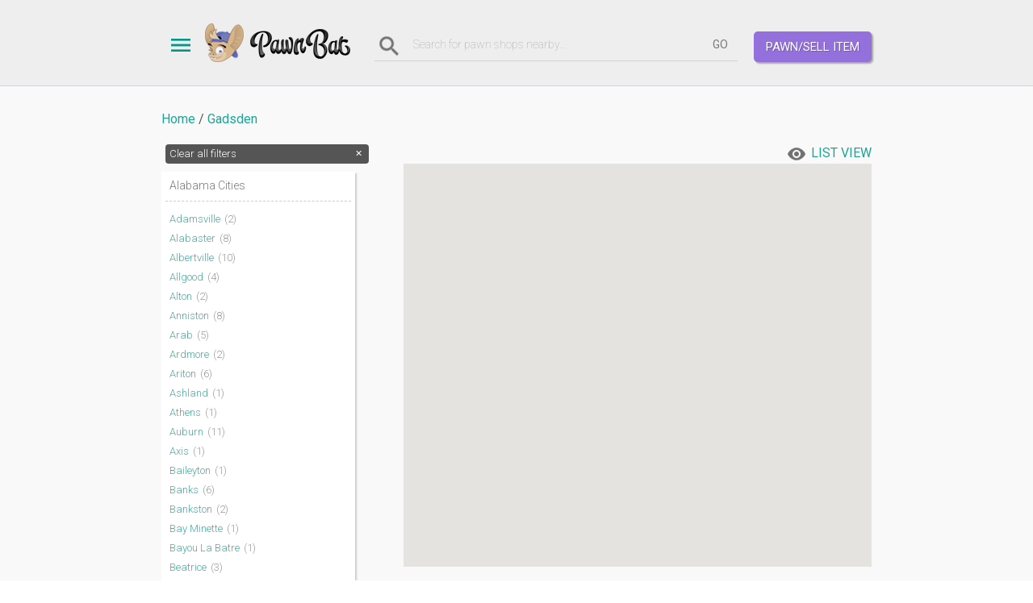

--- FILE ---
content_type: text/html; charset=utf-8
request_url: https://pawnbat.com/pawn-shops/AL/gadsden/
body_size: 6545
content:
<!DOCTYPE html PUBLIC "-//W3C//DTD XHTML 1.0 Transitional//EN"
        "http://www.w3.org/TR/xhtml1/DTD/xhtml1-transitional.dtd">
<html xmlns="http://www.w3.org/1999/xhtml">
<head>
            <!-- Global site tag (gtag.js) - Google Analytics -->
        <script async src="https://www.googletagmanager.com/gtag/js?id=UA-111759591-1"></script>
        <script>
            window.dataLayer = window.dataLayer || [];

            function gtag() {
                dataLayer.push(arguments);
            }

            gtag('js', new Date());
            gtag('config', 'UA-111759591-1');
        </script>
            <title>Recommended Pawn Shops in Gadsden - Alabama - United States. </title>
    <meta name="viewport" content="width=device-width,initial-scale=1,maximum-scale=1,minimum-scale=1,user-scalable=no">
    <meta name="description" content="PawnBat - Pawn Portal of the Americas. Verified and top rated pawn shops near me in Gadsden - Alabama: Title Exchange &amp; Pawn Inc, Southern Gun &amp; Pawn, Tolbert&#039;s Jewelry &amp; Pawn Shop.">
    <meta name="apple-mobile-web-app-title" content="PawnBat (US)">
    <meta name="theme-color" content="#20A397">
    <meta property="og:locale" content="en-gb">
    <meta property="og:type" content="place">
    <meta property="og:title" content="Recommended Pawn Shops in Gadsden - Alabama - United States. ">
    <meta property="og:description" content="PawnBat - Pawn Portal of the Americas. Verified and top rated pawn shops near me in Gadsden - Alabama: Title Exchange &amp; Pawn Inc, Southern Gun &amp; Pawn, Tolbert&#039;s Jewelry &amp; Pawn Shop.">
    <meta property="og:url" content="https://pawnbat.com/pawn-shops/AL/gadsden/">
    <meta property="og:site_name" content="PawnBat (US)">
    <meta property="og:image" content="https://pawnbat.com/assets/covers/pawnbat.jpg">
    <meta name="twitter:card" content="summary">
    <meta name="twitter:description" content="PawnBat - Pawn Portal of the Americas. Verified and top rated pawn shops near me in Gadsden - Alabama: Title Exchange &amp; Pawn Inc, Southern Gun &amp; Pawn, Tolbert&#039;s Jewelry &amp; Pawn Shop.">
    <meta name="twitter:title" content="Recommended Pawn Shops in Gadsden - Alabama - United States. ">
    <meta name="twitter:image:src" content="https://pawnbat.com/assets/covers/pawnbat.jpg">
    <link rel="canonical" href="https://pawnbat.com/pawn-shops/AL/gadsden/">
    <link rel="manifest" href="https://pawnbat.com/manifest.json">
    <link rel="apple-touch-icon" sizes="180x180" href="https://pawnbat.com/assets/favicons/apple-touch-icon.png">
    <link rel="icon" sizes="32x32" type="image/png" href="https://pawnbat.com/assets/favicons/favicon-32x32.png">
    <link rel="icon" sizes="192x192" type="image/png" href="https://pawnbat.com/assets/favicons/android-chrome-192x192.png">
    <link rel="icon" sizes="16x16" type="image/png" href="https://pawnbat.com/assets/favicons/favicon-16x16.png">
    <link rel="mask-icon" color="#ffffff" href="https://pawnbat.com/assets/favicons/safari-pinned-tab.svg">
    <link rel="shortcut icon" href="https://pawnbat.com/assets/favicons/favicon.ico">
    <link rel="stylesheet" type="text/css" href="https://pawnbat.com/template/common.cache44.css">
    <link rel="stylesheet" type="text/css" href="https://pawnbat.com/template/adaptive.cache44.css">
    <link rel="stylesheet" type="text/css" href="//fonts.googleapis.com/css?family=Roboto:400,300,100&amp;subset=latin">
    <link rel="stylesheet" type="text/css" href="//fonts.googleapis.com/css?family=Roboto+Condensed:400,700,300&amp;subset=latin">
    <link rel="stylesheet" type="text/css" href="https://pawnbat.com/template/slick-1.8.1/slick/slick.css">
    <link rel="stylesheet" type="text/css" href="https://pawnbat.com/template/slick-1.8.1/slick/slick-theme.css">
    <script src="https://pawnbat.com/include/js/jquery.js"></script>
    <script src="https://pawnbat.com/include/js/jquery.autocomplete.min.js"></script>
    <script src="https://pawnbat.com/include/js/thickbox.js"></script>
    <script src="https://pawnbat.com/template/common.cache44.js"></script>
    <script src="https://pawnbat.com/assets/js/app.js"></script>
    <script src="https://pawnbat.com/template/slick-1.8.1/slick/slick.js"></script>
    <script src="https://cdn.onesignal.com/sdks/OneSignalSDK.js" async></script>
    <script>
            var OneSignal = window.OneSignal || [];
            OneSignal.push(['init', {
                appId: '808d4d37-67b6-4c5f-b9c7-bce5b4650bbe',
                safari_web_id: 'web.onesignal.auto.0a199198-d5df-41c5-963c-72a0258657aa',
                autoRegister: true,
                welcomeNotification: {disable: true,},
                welcomeNotification: {
                    disable: false
                },
                httpPermissionRequest: {enable: false,},
                notifyButton: {enable: false,},
                notifyButton: {
                    enable: true,
                    size: 'small',
                    theme: 'inverse',
                    position: 'bottom-left',
                    prenotify: true,
                    showCredit: false
                }
            }]);
    </script>
    <script>
        if('serviceWorker' in navigator) {
            window.addEventListener('load', function() {
                navigator.serviceWorker.register('/sw.js').then(function(registration) {
                    console.log('ServiceWorker registration successful with scope: ', registration.scope);
                }, function(err) {
                    console.log('ServiceWorker registration failed: ', err);
                });
            });
        }
</script>
    <script type="application/ld+json">{"@context":"http:\/\/schema.org","@type":"Place","address":{"@type":"PostalAddress","addressLocality":"Gadsden","addressRegion":"Alabama","addressCountry":"US"}}</script>
    <script type="application/ld+json">{"@context":"http:\/\/schema.org","@type":"Organization"}</script>
</head>

<body class="desktop">
<div id="header_pre"></div>
<div id="header">
    <div class="wrap">
        <a href="#" class="switch"><span class="ico ico_switch"></span></a>
        <a href="/" class="logo"></a>
        <a href="/loan.html" class="btn_loan d_loan">PAWN/SELL ITEM</a>
                    <div class="search">
                <form method="get" action="/pawn-shops-search.html">
                    <a class="ico ico_search" href="#"
                       onclick="$('#header').toggleClass('header_search'); window.setTimeout(function() { $('#search_fld').trigger('focus'); }, 50); return false"></a>
                    <input type="text" name="search" placeholder="Search for pawn shops nearby..." value=""
                           class="input" id="search_fld" autocomplete="off"/>
                    <input type="submit" value="GO" class="but"/>
                </form>
            </div>
            </div>
</div>
<link rel="stylesheet" href="/template/dscountdown.css" type="text/css" media="all"/><script src="/template/dscountdown.min.js"></script>	<div class="content">
		<div class="wrap">

			<ul class="tree" itemscope itemtype="http://schema.org/BreadcrumbList">
				<li itemprop="itemListElement" itemscope itemtype="http://schema.org/ListItem">
					<a itemprop="item" href="/"><span itemprop="name">Home</span></a>
					<meta itemprop="position" content="1">
				</li>
															<li itemprop="itemListElement" itemscope itemtype="http://schema.org/ListItem">
							<a itemprop="item" href="/pawn-shops/AL/gadsden/"><span itemprop="name">Gadsden</span></a>
							<meta itemprop="position" content="4">
						</li>
																		</ul>

			
							<div class="product">
											<div class="mlswitch">
							<div class="listsw">
								<span class="ico ico_view"></span>
								<a href="/pawn-shops/AL/gadsden/page-1/">LIST VIEW </a>
							</div>
						</div>
											<div class="h1_line">
						<a href="#" class="filters_a" onclick="$('.filters_new').toggle(); $(this).toggleClass('filters_b'); return false">Filters</a>
						<h1 itemprop="name">
							Gadsden							Pawn Shops
						</h1>
					</div>
					<div class="filters_new">
													<a href="/pawn-shops.html" class="clear">Clear all filters</a>
													<div class="item item_act item_act2">
							<a href="" class="t">Alabama Cities</a>
							<div class="text">
																				<a href="/pawn-shops/AL/adamsville/">Adamsville&nbsp;<i>(2)</i></a>
																								<a href="/pawn-shops/AL/alabaster/">Alabaster&nbsp;<i>(8)</i></a>
																								<a href="/pawn-shops/AL/albertville/">Albertville&nbsp;<i>(10)</i></a>
																								<a href="/pawn-shops/AL/allgood/">Allgood&nbsp;<i>(4)</i></a>
																								<a href="/pawn-shops/AL/alton/">Alton&nbsp;<i>(2)</i></a>
																								<a href="/pawn-shops/AL/anniston/">Anniston&nbsp;<i>(8)</i></a>
																								<a href="/pawn-shops/AL/arab/">Arab&nbsp;<i>(5)</i></a>
																								<a href="/pawn-shops/AL/ardmore/">Ardmore&nbsp;<i>(2)</i></a>
																								<a href="/pawn-shops/AL/ariton/">Ariton&nbsp;<i>(6)</i></a>
																								<a href="/pawn-shops/AL/ashland/">Ashland&nbsp;<i>(1)</i></a>
																								<a href="/pawn-shops/AL/athens/">Athens&nbsp;<i>(1)</i></a>
																								<a href="/pawn-shops/AL/auburn/">Auburn&nbsp;<i>(11)</i></a>
																								<a href="/pawn-shops/AL/axis/">Axis&nbsp;<i>(1)</i></a>
																								<a href="/pawn-shops/AL/baileyton/">Baileyton&nbsp;<i>(1)</i></a>
																								<a href="/pawn-shops/AL/banks/">Banks&nbsp;<i>(6)</i></a>
																								<a href="/pawn-shops/AL/bankston/">Bankston&nbsp;<i>(2)</i></a>
																								<a href="/pawn-shops/AL/bay-minette/">Bay Minette&nbsp;<i>(1)</i></a>
																								<a href="/pawn-shops/AL/bayou-la-batre/">Bayou La Batre&nbsp;<i>(1)</i></a>
																								<a href="/pawn-shops/AL/beatrice/">Beatrice&nbsp;<i>(3)</i></a>
																								<a href="/pawn-shops/AL/belle-mina/">Belle Mina&nbsp;<i>(4)</i></a>
																								<a href="/pawn-shops/AL/bessemer/">Bessemer&nbsp;<i>(5)</i></a>
																								<a href="/pawn-shops/AL/birmingham/">Birmingham&nbsp;<i>(32)</i></a>
																								<a href="/pawn-shops/AL/black/">Black&nbsp;<i>(2)</i></a>
																								<a href="/pawn-shops/AL/blountsville/">Blountsville&nbsp;<i>(1)</i></a>
																								<a href="/pawn-shops/AL/boaz/">Boaz&nbsp;<i>(8)</i></a>
																								<a href="/pawn-shops/AL/bon-air/">Bon Air&nbsp;<i>(11)</i></a>
																								<a href="/pawn-shops/AL/bon-secour/">Bon Secour&nbsp;<i>(7)</i></a>
																								<a href="/pawn-shops/AL/brewton/">Brewton&nbsp;<i>(3)</i></a>
																								<a href="/pawn-shops/AL/bridgeport/">Bridgeport&nbsp;<i>(1)</i></a>
																								<a href="/pawn-shops/AL/brookside/">Brookside&nbsp;<i>(2)</i></a>
																								<a href="/pawn-shops/AL/brownsboro/">Brownsboro&nbsp;<i>(3)</i></a>
																								<a href="/pawn-shops/AL/bryant/">Bryant&nbsp;<i>(1)</i></a>
																								<a href="/pawn-shops/AL/bucks/">Bucks&nbsp;<i>(7)</i></a>
																								<a href="/pawn-shops/AL/burnwell/">Burnwell&nbsp;<i>(10)</i></a>
																								<a href="/pawn-shops/AL/butler/">Butler&nbsp;<i>(2)</i></a>
																								<a href="/pawn-shops/AL/calera/">Calera&nbsp;<i>(2)</i></a>
																								<a href="/pawn-shops/AL/cecil/">Cecil&nbsp;<i>(1)</i></a>
																								<a href="/pawn-shops/AL/cedar-bluff/">Cedar Bluff&nbsp;<i>(1)</i></a>
																								<a href="/pawn-shops/AL/centre/">Centre&nbsp;<i>(3)</i></a>
																								<a href="/pawn-shops/AL/citronelle/">Citronelle&nbsp;<i>(4)</i></a>
																								<a href="/pawn-shops/AL/clanton/">Clanton&nbsp;<i>(7)</i></a>
																								<a href="/pawn-shops/AL/cloverdale/">Cloverdale&nbsp;<i>(1)</i></a>
																								<a href="/pawn-shops/AL/collinsville/">Collinsville&nbsp;<i>(1)</i></a>
																								<a href="/pawn-shops/AL/columbiana/">Columbiana&nbsp;<i>(1)</i></a>
																								<a href="/pawn-shops/AL/cook-springs/">Cook Springs&nbsp;<i>(1)</i></a>
																								<a href="/pawn-shops/AL/coosada/">Coosada&nbsp;<i>(2)</i></a>
																								<a href="/pawn-shops/AL/cropwell/">Cropwell&nbsp;<i>(1)</i></a>
																								<a href="/pawn-shops/AL/cuba/">Cuba&nbsp;<i>(1)</i></a>
																								<a href="/pawn-shops/AL/cullman/">Cullman&nbsp;<i>(8)</i></a>
																								<a href="/pawn-shops/AL/cusseta/">Cusseta&nbsp;<i>(4)</i></a>
																								<a href="/pawn-shops/AL/daleville/">Daleville&nbsp;<i>(4)</i></a>
																								<a href="/pawn-shops/AL/danville/">Danville&nbsp;<i>(1)</i></a>
																								<a href="/pawn-shops/AL/daphne/">Daphne&nbsp;<i>(2)</i></a>
																								<a href="/pawn-shops/AL/decatur/">Decatur&nbsp;<i>(13)</i></a>
																								<a href="/pawn-shops/AL/dickinson/">Dickinson&nbsp;<i>(3)</i></a>
																								<a href="/pawn-shops/AL/dolomite/">Dolomite&nbsp;<i>(2)</i></a>
																								<a href="/pawn-shops/AL/dora/">Dora&nbsp;<i>(1)</i></a>
																								<a href="/pawn-shops/AL/dothan/">Dothan&nbsp;<i>(21)</i></a>
																								<a href="/pawn-shops/AL/dutton/">Dutton&nbsp;<i>(1)</i></a>
																								<a href="/pawn-shops/AL/eastaboga/">Eastaboga&nbsp;<i>(2)</i></a>
																								<a href="/pawn-shops/AL/eclectic/">Eclectic&nbsp;<i>(1)</i></a>
																								<a href="/pawn-shops/AL/edwardsville/">Edwardsville&nbsp;<i>(2)</i></a>
																								<a href="/pawn-shops/AL/eight-mile/">Eight Mile&nbsp;<i>(1)</i></a>
																								<a href="/pawn-shops/AL/elba/">Elba&nbsp;<i>(1)</i></a>
																								<a href="/pawn-shops/AL/enterprise/">Enterprise&nbsp;<i>(2)</i></a>
																								<a href="/pawn-shops/AL/evergreen/">Evergreen&nbsp;<i>(1)</i></a>
																								<a href="/pawn-shops/AL/fackler/">Fackler&nbsp;<i>(4)</i></a>
																								<a href="/pawn-shops/AL/fairhope/">Fairhope&nbsp;<i>(3)</i></a>
																								<a href="/pawn-shops/AL/falkville/">Falkville&nbsp;<i>(4)</i></a>
																								<a href="/pawn-shops/AL/flomaton/">Flomaton&nbsp;<i>(1)</i></a>
																								<a href="/pawn-shops/AL/florence/">Florence&nbsp;<i>(22)</i></a>
																								<a href="/pawn-shops/AL/fort-payne/">Fort Payne&nbsp;<i>(7)</i></a>
																								<a href="/pawn-shops/AL/fort-rucker/">Fort Rucker&nbsp;<i>(2)</i></a>
																								<a href="/pawn-shops/AL/fultondale/">Fultondale&nbsp;<i>(1)</i></a>
																								<a class="act" href="/pawn-shops/AL/">Gadsden&nbsp;<i>(17)</i></a>
																								<a href="/pawn-shops/AL/gantt/">Gantt&nbsp;<i>(2)</i></a>
																								<a href="/pawn-shops/AL/glen-allen/">Glen Allen&nbsp;<i>(1)</i></a>
																								<a href="/pawn-shops/AL/green-pond/">Green Pond&nbsp;<i>(1)</i></a>
																								<a href="/pawn-shops/AL/greenville/">Greenville&nbsp;<i>(1)</i></a>
																								<a href="/pawn-shops/AL/haleyville/">Haleyville&nbsp;<i>(2)</i></a>
																								<a href="/pawn-shops/AL/hamilton/">Hamilton&nbsp;<i>(2)</i></a>
																								<a href="/pawn-shops/AL/harvest/">Harvest&nbsp;<i>(1)</i></a>
																								<a href="/pawn-shops/AL/hazel-green/">Hazel Green&nbsp;<i>(4)</i></a>
																								<a href="/pawn-shops/AL/helena/">Helena&nbsp;<i>(6)</i></a>
																								<a href="/pawn-shops/AL/henagar/">Henagar&nbsp;<i>(1)</i></a>
																								<a href="/pawn-shops/AL/hoover/">Hoover&nbsp;<i>(6)</i></a>
																								<a href="/pawn-shops/AL/horton/">Horton&nbsp;<i>(2)</i></a>
																								<a href="/pawn-shops/AL/huntsville/">Huntsville&nbsp;<i>(27)</i></a>
																								<a href="/pawn-shops/AL/irvington/">Irvington&nbsp;<i>(3)</i></a>
																								<a href="/pawn-shops/AL/jemison/">Jemison&nbsp;<i>(1)</i></a>
																								<a href="/pawn-shops/AL/joppa/">Joppa&nbsp;<i>(5)</i></a>
																								<a href="/pawn-shops/AL/kent/">Kent&nbsp;<i>(3)</i></a>
																								<a href="/pawn-shops/AL/killen/">Killen&nbsp;<i>(2)</i></a>
																								<a href="/pawn-shops/AL/leeds/">Leeds&nbsp;<i>(3)</i></a>
																								<a href="/pawn-shops/AL/lillian/">Lillian&nbsp;<i>(2)</i></a>
																								<a href="/pawn-shops/AL/loxley/">Loxley&nbsp;<i>(1)</i></a>
																								<a href="/pawn-shops/AL/madison/">Madison&nbsp;<i>(4)</i></a>
																								<a href="/pawn-shops/AL/maylene/">Maylene&nbsp;<i>(2)</i></a>
																								<a href="/pawn-shops/AL/mc-calla/">Mc Calla&nbsp;<i>(1)</i></a>
																								<a href="/pawn-shops/AL/mobile/">Mobile&nbsp;<i>(25)</i></a>
																								<a href="/pawn-shops/AL/montgomery/">Montgomery&nbsp;<i>(29)</i></a>
																								<a href="/pawn-shops/AL/moody/">Moody&nbsp;<i>(4)</i></a>
																								<a href="/pawn-shops/AL/morris/">Morris&nbsp;<i>(2)</i></a>
																								<a href="/pawn-shops/AL/moulton/">Moulton&nbsp;<i>(4)</i></a>
																								<a href="/pawn-shops/AL/munford/">Munford&nbsp;<i>(2)</i></a>
																								<a href="/pawn-shops/AL/new-brockton/">New Brockton&nbsp;<i>(5)</i></a>
																								<a href="/pawn-shops/AL/new-castle/">New Castle&nbsp;<i>(3)</i></a>
																								<a href="/pawn-shops/AL/new-hope/">New Hope&nbsp;<i>(1)</i></a>
																								<a href="/pawn-shops/AL/opelika/">Opelika&nbsp;<i>(1)</i></a>
																								<a href="/pawn-shops/AL/opp/">Opp&nbsp;<i>(1)</i></a>
																								<a href="/pawn-shops/AL/orange-beach/">Orange Beach&nbsp;<i>(2)</i></a>
																								<a href="/pawn-shops/AL/oxford/">Oxford&nbsp;<i>(10)</i></a>
																								<a href="/pawn-shops/AL/pinson/">Pinson&nbsp;<i>(1)</i></a>
																								<a href="/pawn-shops/AL/pisgah/">Pisgah&nbsp;<i>(2)</i></a>
																								<a href="/pawn-shops/AL/prattville/">Prattville&nbsp;<i>(8)</i></a>
																								<a href="/pawn-shops/AL/rainsville/">Rainsville&nbsp;<i>(1)</i></a>
																								<a href="/pawn-shops/AL/red-bay/">Red Bay&nbsp;<i>(2)</i></a>
																								<a href="/pawn-shops/AL/reform/">Reform&nbsp;<i>(1)</i></a>
																								<a href="/pawn-shops/AL/riverside/">Riverside&nbsp;<i>(1)</i></a>
																								<a href="/pawn-shops/AL/roanoke/">Roanoke&nbsp;<i>(3)</i></a>
																								<a href="/pawn-shops/AL/saraland/">Saraland&nbsp;<i>(6)</i></a>
																								<a href="/pawn-shops/AL/satsuma/">Satsuma&nbsp;<i>(4)</i></a>
																								<a href="/pawn-shops/AL/selma/">Selma&nbsp;<i>(3)</i></a>
																								<a href="/pawn-shops/AL/semmes/">Semmes&nbsp;<i>(2)</i></a>
																								<a href="/pawn-shops/AL/siluria/">Siluria&nbsp;<i>(1)</i></a>
																								<a href="/pawn-shops/AL/spanish-fort/">Spanish Fort&nbsp;<i>(1)</i></a>
																								<a href="/pawn-shops/AL/spring-garden/">Spring Garden&nbsp;<i>(3)</i></a>
																								<a href="/pawn-shops/AL/spruce-pine/">Spruce Pine&nbsp;<i>(1)</i></a>
																								<a href="/pawn-shops/AL/stapleton/">Stapleton&nbsp;<i>(2)</i></a>
																								<a href="/pawn-shops/AL/talladega/">Talladega&nbsp;<i>(6)</i></a>
																								<a href="/pawn-shops/AL/tallassee/">Tallassee&nbsp;<i>(3)</i></a>
																								<a href="/pawn-shops/AL/trussville/">Trussville&nbsp;<i>(3)</i></a>
																								<a href="/pawn-shops/AL/tuscaloosa/">Tuscaloosa&nbsp;<i>(14)</i></a>
																								<a href="/pawn-shops/AL/tuskegee/">Tuskegee&nbsp;<i>(2)</i></a>
																								<a href="/pawn-shops/AL/vernon/">Vernon&nbsp;<i>(1)</i></a>
																								<a href="/pawn-shops/AL/vinemont/">Vinemont&nbsp;<i>(1)</i></a>
																			</div>
						</div>
											</div>
					<div class="r">
						
							<div id="map"></div>

							<script src="https://maps.googleapis.com/maps/api/js?language=en&amp;key=AIzaSyD_bTJaGlG-XTru9d3Nu7Hw4xJiZ5P_LH0"></script>
							<script>
                                (function() {
                                    document.addEventListener('DOMContentLoaded', function() {
                                        gMapClasters('map', '/data/maps/cities/city_41570.json');
                                    });
                                })();
							</script>

															<br><br>
								<div class="h2">Best pawn shops in Gadsden</div>
								<ul class="shops">
																			<li>
											<a href="/pawn-shops/AL/gadsden/32394-title-exchange-pawn-inc.html">Title Exchange & Pawn Inc</a>
											<b>(5 stars)</b><br>430 George Wallace Drive # B, Gadsden										</li>
																				<li>
											<a href="/pawn-shops/AL/gadsden/32399-southern-gun-pawn.html">Southern Gun & Pawn</a>
											<b>(5 stars)</b><br>900 Forrest Avenue, Gadsden										</li>
																				<li>
											<a href="/pawn-shops/AL/gadsden/32402-tolberts-jewelry-pawn-shop.html">Tolbert's Jewelry & Pawn Shop</a>
											<b>(5 stars)</b><br>1111 Tuscaloosa Avenue, Gadsden										</li>
																				<li>
											<a href="/pawn-shops/AL/gadsden/32404-titlemax-title-loans.html">TitleMax Title Loans</a>
											<b>(5 stars)</b><br>1127 West Meighan Boulevard, Gadsden										</li>
																				<li>
											<a href="/pawn-shops/AL/gadsden/32403-titlemax-title-loans.html">TitleMax Title Loans</a>
											<b>(4.9 stars)</b><br>203 East Meighan Boulevard, Gadsden										</li>
																				<li>
											<a href="/pawn-shops/AL/gadsden/32397-b-b-pawn-jewelry.html">B & B Pawn & Jewelry</a>
											<b>(4.6 stars)</b><br>1220 West Meighan Boulevard, Gadsden										</li>
																				<li>
											<a href="/pawn-shops/AL/gadsden/32401-quality-gun-pawn.html">Quality Gun & Pawn</a>
											<b>(4.5 stars)</b><br>102 5th Avenue, Attalla										</li>
																				<li>
											<a href="/pawn-shops/AL/gadsden/32406-mals-jewelry-loan-co.html">Mal's Jewelry & Loan Co</a>
											<b>(4.5 stars)</b><br>549 Broad Street, Gadsden										</li>
																				<li>
											<a href="/pawn-shops/AL/gadsden/32567-cash-2-go.html">Cash 2 Go</a>
											<b>(4 stars)</b><br>1621 East Meighan Boulevard, Gadsden										</li>
																		</ul>
													</div>
				</div>
							<div class="clear"></div>
		</div>
	</div>
    <div id="footer">
        <a href="/sitemap.html" class="sitemap">Sitemap</a>
        <div class="wrap">
            <a href="/contact.html"><span class="ico_b ico_contact"></span>Contacts</a>
            <!--a href="/buyer.html"><span class="ico_b ico_buy"></span>Buyers</a-->
            <!--<a href="/seller.html"><span class="ico_b ico_sell"></span>Sellers</a>-->
            <a href="/admin_login.html"><span class="ico_b ico_sell"></span>Register your pawn shop</a>
            <!-- <a href="https://www.facebook.com/profile.php?id=100009702008281" rel="nofollow"><span class="ico_b ico_fb"></span>Friends</a> -->
            <a href="https://www.facebook.com/PawnBat-USA-962331053865081" rel="nofollow"><span class="ico_b ico_fb"></span>Friends</a>
        </div>
        <center><img src="/images/powered_by_google_on_white.png" alt="Powered by Google"></center>
    </div>
    <div id="switch">
        <div class="tabs">
            <div class="wrap">
                <a href="/loan.html" class="btn_loan m_loan">PAWN/SELL ITEM</a>
                <a href="/loan-inquires/"><span class="ico ico_tab6"></span>CASH REQUEST</a>
                <a href="/estimator.html"><span class="ico ico_menu4"></span>ESTIMATOR</a>
                <a href="#" rel="1" class="act"><span class="ico ico_tab1"></span>RETAIL SALES</a>
                <a href="/nearme.html"><span class="ico ico_tab2"></span>FIND PAWN SHOP</a>
                <!--<a href="#" rel="2"><span class="ico ico_tab2"></span>LOCATIONS</a>-->
                <!--a href="/buyer.html"><span class="ico ico_tab3"></span>FOR BUYERS</a-->
                <a href="/admin_login.html"><span class="ico ico_tab4"></span>LOGIN</a>
                <a href="/looking-to-buy.html"><span class="ico ico_tab3"></span>WISH LIST</a>
                <!--<a href="/seller.html"><span class="ico ico_tab4"></span>FOR SELLERS</a>-->
                <!--<a href="/ecommerce-module.html"><span class="ico ico_tab3"></span>ECOMMERCE MODULE</a>-->
                <!--a href="/blog.html"><span class="ico ico_tab5"></span>PAWNBAT BLOG</a-->
            </div>
        </div>
        <div class="wrap">
            <noindex>
                <div class="tab tab_category" id="sw_tab1">
                                            <a class="item" href="/jewelry/"><span
                                    class="ico_b ico_group3"></span>Jewelry                        </a>
                                                <a class="item" href="/tools/"><span
                                    class="ico_b ico_group8"></span>Tools                        </a>
                                                <a class="item" href="/sports-rec/"><span
                                    class="ico_b ico_group10"></span>Sports, Rec                        </a>
                                                <a class="item" href="/electronics/"><span
                                    class="ico_b ico_group6"></span>Electronics                        </a>
                                                <a class="item" href="/video-games/"><span
                                    class="ico_b ico_group7"></span>Video Games                        </a>
                                                <a class="item" href="/music-stuff/"><span
                                    class="ico_b ico_group9"></span>Music Stuff                        </a>
                                                <a class="item" href="/household/"><span
                                    class="ico_b ico_group11"></span>Household                        </a>
                                                <a class="item" href="/art-collectibles/"><span
                                    class="ico_b ico_group15"></span>Art, Collectibles                        </a>
                                                <a class="item" href="/clothing/"><span
                                    class="ico_b ico_group16"></span>Clothing                        </a>
                                                <a class="item" href="/auto-moto/"><span
                                    class="ico_b ico_group17"></span>Auto, Moto                        </a>
                                                <a class="item" href="/firearms/"><span
                                    class="ico_b ico_group18"></span>Firearms                        </a>
                                                <a class="item" href="/kids-babies/"><span
                                    class="ico_b ico_group38"></span>Kids, Babies                        </a>
                                                <a class="item" href="/miscellaneous/"><span
                                    class="ico_b ico_group39"></span>Miscellaneous                        </a>
                                            <div class="clear"></div>
                </div>
            </noindex>
            <div class="tab tab_location" id="sw_tab2">
                                <div class="col">
                    <ul>
                                                <li>
                            <a href="/pawn-shops/AL/">Alabama</a>
                        </li>
                                                <li>
                            <a href="/pawn-shops/AK/">Alaska</a>
                        </li>
                                                <li>
                            <a href="/pawn-shops/AZ/">Arizona</a>
                        </li>
                                                <li>
                            <a href="/pawn-shops/AR/">Arkansas</a>
                        </li>
                                                <li>
                            <a href="/pawn-shops/CA/">California</a>
                        </li>
                                                <li>
                            <a href="/pawn-shops/CO/">Colorado</a>
                        </li>
                                                <li>
                            <a href="/pawn-shops/CT/">Connecticut</a>
                        </li>
                                                <li>
                            <a href="/pawn-shops/DE/">Delaware</a>
                        </li>
                                                <li>
                            <a href="/pawn-shops/DC/">District of Columbia</a>
                        </li>
                                                <li>
                            <a href="/pawn-shops/FL/">Florida</a>
                        </li>
                                                <li>
                            <a href="/pawn-shops/GA/">Georgia</a>
                        </li>
                                                <li>
                            <a href="/pawn-shops/HI/">Hawaii</a>
                        </li>
                                                <li>
                            <a href="/pawn-shops/ID/">Idaho</a>
                        </li>
                                                <li>
                            <a href="/pawn-shops/IL/">Illinois</a>
                        </li>
                                            </ul>
                </div>
                <div class="col">
                    <ul>
                                                <li>
                            <a href="/pawn-shops/IN/">Indiana</a>
                        </li>
                                                <li>
                            <a href="/pawn-shops/IA/">Iowa</a>
                        </li>
                                                <li>
                            <a href="/pawn-shops/KS/">Kansas</a>
                        </li>
                                                <li>
                            <a href="/pawn-shops/KY/">Kentucky</a>
                        </li>
                                                <li>
                            <a href="/pawn-shops/LA/">Louisiana</a>
                        </li>
                                                <li>
                            <a href="/pawn-shops/ME/">Maine</a>
                        </li>
                                                <li>
                            <a href="/pawn-shops/MD/">Maryland</a>
                        </li>
                                                <li>
                            <a href="/pawn-shops/MA/">Massachusetts</a>
                        </li>
                                                <li>
                            <a href="/pawn-shops/MI/">Michigan</a>
                        </li>
                                                <li>
                            <a href="/pawn-shops/MN/">Minnesota</a>
                        </li>
                                                <li>
                            <a href="/pawn-shops/MS/">Mississippi</a>
                        </li>
                                                <li>
                            <a href="/pawn-shops/MO/">Missouri</a>
                        </li>
                                                <li>
                            <a href="/pawn-shops/MT/">Montana</a>
                        </li>
                                                <li>
                            <a href="/pawn-shops/NE/">Nebraska</a>
                        </li>
                                            </ul>
                </div>
                <div class="col">
                    <ul>
                                                <li>
                            <a href="/pawn-shops/NV/">Nevada</a>
                        </li>
                                                <li>
                            <a href="/pawn-shops/NH/">New Hampshire</a>
                        </li>
                                                <li>
                            <a href="/pawn-shops/NJ/">New Jersey</a>
                        </li>
                                                <li>
                            <a href="/pawn-shops/NM/">New Mexico</a>
                        </li>
                                                <li>
                            <a href="/pawn-shops/NY/">New York</a>
                        </li>
                                                <li>
                            <a href="/pawn-shops/NC/">North Carolina</a>
                        </li>
                                                <li>
                            <a href="/pawn-shops/ND/">North Dakota</a>
                        </li>
                                                <li>
                            <a href="/pawn-shops/OH/">Ohio</a>
                        </li>
                                                <li>
                            <a href="/pawn-shops/OK/">Oklahoma</a>
                        </li>
                                                <li>
                            <a href="/pawn-shops/OR/">Oregon</a>
                        </li>
                                                <li>
                            <a href="/pawn-shops/PA/">Pennsylvania</a>
                        </li>
                                                <li>
                            <a href="/pawn-shops/RI/">Rhode Island</a>
                        </li>
                                                <li>
                            <a href="/pawn-shops/SC/">South Carolina</a>
                        </li>
                                                <li>
                            <a href="/pawn-shops/SD/">South Dakota</a>
                        </li>
                                            </ul>
                </div>
                <div class="col">
                    <ul>
                                                <li>
                            <a href="/pawn-shops/TN/">Tennessee</a>
                        </li>
                                                <li>
                            <a href="/pawn-shops/TX/">Texas</a>
                        </li>
                                                <li>
                            <a href="/pawn-shops/UT/">Utah</a>
                        </li>
                                                <li>
                            <a href="/pawn-shops/VT/">Vermont</a>
                        </li>
                                                <li>
                            <a href="/pawn-shops/VA/">Virginia</a>
                        </li>
                                                <li>
                            <a href="/pawn-shops/WA/">Washington</a>
                        </li>
                                                <li>
                            <a href="/pawn-shops/WV/">West Virginia</a>
                        </li>
                                                <li>
                            <a href="/pawn-shops/WI/">Wisconsin</a>
                        </li>
                                                <li>
                            <a href="/pawn-shops/WY/">Wyoming</a>
                        </li>
                                            </ul>
                </div>
                <div class="clear"></div>
            </div>
        </div>
    </div>
<!--
<div id="embed_footer">
  <div class="wrap">
    <div class="powered">Powered by </div>
    <a href="/" target="_blank" class="logo"></a>
    Pawn Inventory & Sales<br>Management System
  </div>
</div>
<div id="the_end"></div>
--><!-- Yandex.Metrika counter -->
<script type="text/javascript" >
   (function(m,e,t,r,i,k,a){m[i]=m[i]||function(){(m[i].a=m[i].a||[]).push(arguments)};
   m[i].l=1*new Date();k=e.createElement(t),a=e.getElementsByTagName(t)[0],k.async=1,k.src=r,a.parentNode.insertBefore(k,a)})
   (window, document, "script", "https://mc.yandex.ru/metrika/tag.js", "ym");

   ym(47295069, "init", {
        clickmap:true,
        trackLinks:true,
        accurateTrackBounce:true,
        webvisor:true,
        trackHash:true,
        ecommerce:"dataLayer"
   });
</script>
<noscript><div><img src="https://mc.yandex.ru/watch/47295069" style="position:absolute; left:-9999px;" alt="" /></div></noscript>
<!-- /Yandex.Metrika counter -->
</body>
</html>

--- FILE ---
content_type: text/css
request_url: https://pawnbat.com/template/common.cache44.css
body_size: 21866
content:
html {
  margin: 0px;
  padding: 0px;
}

body {
  background: #fff;
  margin: 0;
  padding: 0;
  font: 300 14px/25px Roboto;
  color: #555;
  min-width: 900px
}

.wrap {
  text-align: left;
  width: 880px;
  margin: 0 auto;
  position: relative
}

.overlay-wait-div {
  width: 100%;
  height: 100%;
  background-color: #333;
  position: fixed;
  left: 0px;
  top: 0px;
  z-index: 1200;
  opacity: 0.7;
  color: red;
  font-size: 35px;
  font-weight: 800;
  text-align: center;
  line-height: 100px;
}

.overlay-wait-div > img {
  top: 50px;
  position: absolute;
}

/*body { background:#fff url(/template4.png) center top no-repeat;}
.wrap {box-shadow:0 0 1px red inset}
.wrap div {box-shadow:0 0 1px blue inset}
*/
a {
  color: #20A397;
  text-decoration: none
}

.content {
  background: #f9f9f9;
  min-height: 80vh;
}

.content .wrap {
  padding: 50px 0
}

.bd_embed .content {
  background: #fff
}

#header {
  background: #eee;
  border-bottom: 1px solid #D3D6D8
}

#header {
  position: fixed;
  left: 0;
  top: 0;
  right: 0;
  z-index: 1000
}

#header_pre {
  height: 107px;
}

#header .wrap {
  height: 48px;
  padding: 29px 0
}

body.bd-admin #header .wrap {
  width: auto;
  margin: 0 20px
}

#header .logo {
  width: 180px;
  height: 48px;
  background: url(/images/logo.png);
  float: left;
}

#header .switch {
  padding: 15px 12px 15px 6px;
  float: left;
}

#header .switch .ico {
  width: 36px
}

#header .search {
  float: right;
  width: 450px;
  border-bottom: 1px solid #D2D2D2;
  padding: 10px 0 0 0
}

#header .search .ico {
  margin: 6px
}

#header .search .input {
  width: 350px;
  background: none;
  border: none;
  height: 30px;
  margin: 0 10px;
}

#header .search .but {
  background: none;
  border: none;
  height: 30px;
  width: 30px;
  color: #777
}

.btn_loan {
  background: mediumpurple;
  color: #fff;
  text-decoration: none;
  margin: 10px 0 0 20px;
  padding: 10px 15px;
  border-radius: 5px;
  box-shadow: 2px 2px 2px rgba(0, 0, 0, 0.3);
  font: 15px/18px Roboto;
  text-shadow: 1px 1px rgba(0, 0, 0, 0.2);
}

.d_loan {
  float: right;
  display: inline-block;
}

.m_loan {
  display: inline-block;
  width: 115px;
  color: #fff !important;
}

@media (max-width: 900px) {
  .d_loan {
    display: none !important;
  }
}

@media (min-width: 900px) {
  .m_loan {
    display: none !important;
  }
}

#footer {
  background: #81CF9B;
}

#footer .wrap {
  padding: 38px 0;
  color: #fff;
  height: 90px;
  width: 600px
}

#footer a {
  float: left;
  color: #fff;
  text-align: center;
  text-decoration: none;
  width: 200px
}

#footer a .ico_b {
  width: 48px;
  height: 48px;
  margin: 0 auto;
}

#footer center {
  position: absolute;
  left: 10px;
  bottom: 10px
}

p,
h1,
h2,
.h2,
h3,
h4,
h5,
ul {
  margin: 0px;
  padding: 0px;
  padding-bottom: 20px
}

h1 {
  font: 32px/30px Roboto;
  color: #000;
}

h2,
.h2,
.product h1 {
  font: 24px/30px Roboto;
  color: #333;
}

h3 {
  font: 20px/24px Roboto;
  color: #333;
}

.h2 a {
  color: inherit
}

.h2 a:hover {
  color: #20A397
}

h2 .ico,
.h2 .ico,
.product h1 .ico {
  margin: 5px 5px 5px 0
}

li {
  list-style: square;
  margin: 0 0 3px 20px;
}

form {
  margin: 0px;
  padding: 0px;
}

input,
textarea,
option,
select {
  font: 14px/20px Roboto;
  outline: none
}

select {
  padding: 3px 0;
  font: 14px/20px Roboto;
}

.clear {
  clear: both;
  height: 0;
  overflow: hidden;
  margin: 0;
  padding: 0;
  border: none;
  background: none;
}

.line {
  clear: both;
  height: 1px;
  overflow: hidden;
  margin: 20px 0;
  padding: 0;
  border: none;
  background: #eee;
}

.ico {
  width: 24px;
  height: 24px;
  float: left;
}

.ico_large {
  width: 74px;
  height: 74px;
}

.ico_r {
  width: 24px;
  height: 24px;
  float: right;
}

.ico_a {
  width: 24px;
  height: 24px;
  position: absolute;
  left: 0;
  top: 0;
}

.ico_b {
  width: 24px;
  height: 24px;
  display: block;
}

.ico,
.ico_r,
.ico_a,
.ico_b,
.ico_large {
  background: url(/images/iconset.cache42.png)
}

#calculator .ico,
#calculator .ico_r,
#calculator .ico_a,
#calculator .ico_b {
  background-image: url(/images/iconset.2016.png)
}

h2 .ico {
  margin: 4px 10px 2px 0
}

.ico_search {
  background-position: 0 -72px
}

.ico_close {
  background-position: -24px -72px
}

.ico_search {
  background-position: -600px -72px
}

.ico_switch {
  background-position: -48px -72px
}

.ico_switch {
  background-position: -624px -72px
}

.ico_admin_switch {
  background-position: -805px -72px
}

.ico_contact {
  background-position: 0 -96px
}

.ico_buy {
  background-position: -48px -96px
}

.ico_sell {
  background-position: -96px -96px
}

.ico_fb {
  background-position: -144px -96px
}

.ico_gp {
  background-position: -192px -96px
}

.ico_tw {
  background-position: -240px -96px
}

.ico_tip1 {
  background-position: 0 -218px
}

.ico_tip2 {
  background-position: -32px -218px
}

.ico_tip3 {
  background-position: -64px -218px
}

.ico_arr_l {
  background-position: -552px -72px
}

.ico_arr_r {
  background-position: -576px -72px
}

.ico_arr_l2 {
  background-position: -504px -72px
}

.ico_arr_r2 {
  background-position: -532px -72px
}

.ico_newsletter {
  background-position: -480px -72px
}

.ico_star {
  background-position: -286px -72px
}

.ico_starf {
  background-position: -262px -72px
}

.ico_card {
  background-position: -240px -72px
}

.ico_faq {
  background-position: -432px -72px
}

.ico_ask {
  background-position: -456px -72px
}

.ico_plus,
.ico_plus2 {
  background-position: -120px -72px
}

.ico_reply {
  background-position: -168px -72px
}

.item_act .ico_plus,
.cat_act .ico_plus,
.cat_act2 .ico_plus2 {
  background-position: -144px -72px
}

.ico_calendar {
  background-position: -662px -72px
}

.ico_user {
  background-position: 0 0
}

.ico_email {
  background-position: -24px 0
}

.ico_box {
  background-position: -48px 0
}

.ico_phone {
  background-position: -72px 0
}

.ico_locate,
.ico_location {
  background-position: -96px 0
}

.ico_tag {
  background-position: -120px 0
}

.ico_price {
  background-position: -144px 0
}

.ico_text,
.ico_edit {
  background-position: -168px 0
}

.ico_notify {
  background-position: -216px 0
}

.ico_view {
  background-position: -240px 0
}

.ico_person {
  background-position: -240px -74px
}

.top-200-internal-container-no-bg-color .text {
  text-align: center;
  font-size: 18px;
  font-weight: 600;
  color: #333;
  margin-bottom: 35px;
}

.ico_large_pc {
  background-position: -517px -143px
}

.ico_large_diamond {
  background-position: -147px -143px
}

.ico_large_pistol {
  background-position: -221px -143px
}

.ico_photo {
  background-position: -194px 0
}

.ico_world {
  background-position: -335px 0
}

.ico_distance {
  background-position: -360px 0
}

.ico_slide_num {
  background-position: -432px -96px
}

.ico_logo {
  background-position: -480px -96px
}

.ico_website {
  background-position: -382px -72px
}

.ico_feat1 {
  background-position: 0 -280px
}

.ico_feat2 {
  background-position: -98px -280px
}

.ico_feat3 {
  background-position: -194px -280px
}

.ico_feat4 {
  background-position: -288px -280px
}

.ico_feat5 {
  background: url(/images/calculator_77x77.png);
  width: 77px;
  height: 77px;
}

.ico_photo_big {
  background-position: -480px 0
}

.ico_group1 {
  background-position: 0 -144px
}

.ico_group2 {
  background-position: -74px -144px
}

.ico_group3 {
  background-position: -148px -144px
}

.ico_group4 {
  background-position: -222px -144px
}

.ico_group13 {
  background-position: -222px -144px
}

.ico_group14 {
  background-position: -222px -144px
}

.ico_group9 {
  background-position: -296px -144px
}

.ico_group10 {
  background-position: -370px -144px
}

.ico_group5 {
  background-position: -444px -144px
}

.ico_group6 {
  background-position: -518px -144px
}

.ico_group7 {
  background-position: -592px -144px
}

.ico_group8 {
  background-position: -666px -144px
}

.ico_group11 {
  background-position: -740px -144px
}

.ico_group12 {
  background-position: -814px -144px
}

.ico_group16 {
  background-position: -444px -144px
}

.ico_group15 {
  background-position: -74px -144px
}

.ico_group17 {
  background-position: 0 -144px
}

.ico_group18 {
  background-position: -222px -144px
}

.ico_group38 {
  background-position: -888px -144px
}

.ico_group39 {
  background-position: -814px -144px
}

.ico_menu1 {
  background-position: 0 -24px
}

.ico_menu2 {
  background-position: -24px -24px
}

.ico_menu3 {
  background-position: -48px -24px
}

.ico_menu4 {
  background-position: -72px -24px
}

.ico_menu5 {
  background-position: -96px -24px
}

.ico_menu6 {
  background-position: -120px -24px
}

.ico_menu7 {
  background-position: -144px -24px
}

.ico_menu8 {
  background-position: -168px -24px
}

.ico_tab1 {
  background-position: -360px -72px
}

.ico_tab2 {
  background-position: -96px 0
}

.ico_tab3 {
  background-position: -384px -72px
}

.ico_tab4 {
  background-position: -408px -72px
}

.ico_check_mark {
  background-position: -408px 0
}

.ico_tab5,
.ico_news {
  background-position: -290px 0
}

.ico_tab6 {
  background-position: -144px 0
}

a.act .ico_menu1 {
  background-position: 0 -48px
}

a.act .ico_menu2 {
  background-position: -24px -48px
}

a.act .ico_menu3 {
  background-position: -48px -48px
}

a.act .ico_menu4 {
  background-position: -72px -48px
}

a.act .ico_menu5 {
  background-position: -96px -48px
}

a.act .ico_menu6 {
  background-position: -120px -48px
}

a.act .ico_menu7 {
  background-position: -144px -48px
}

a.act .ico_menu8 {
  background-position: -168px -48px
}


.ico_feat7_big {
  background: url(/images/pawn_calc.png);
  width: 400px;
  height: 350px;
  margin: 0;
  float: left;
}

.ico_feat5_big {
  background: url(/images/calculator_154x154.png);
  width: 154px;
  height: 154px;
  margin: 20px 0;
}

.ico_feat4_big {
  background: url(/images/pawnbat_loanrequest_154x154.gif) !important;
  width: 154px;
  height: 154px;
  margin: 20px 0;
}

.ico_feat8_big {
  background: url(/images/pawnbat_confirmprice_154x154.gif) !important;
  width: 154px;
  height: 154px;
  margin: 20px 0;
}

.ico_feat9_big {
  background: url(/images/contactus_154x154.gif) !important;
  width: 154px;
  height: 154px;
  margin: 20px 0;
}

.ico_feat10_big {
  background: url(/images/subscribe_154x154.gif) !important;
  width: 154px;
  height: 154px;
  margin: 20px 0;
}

.ico_feat3_big {
  background: url(/images/pawnbat_radar_154x154.gif);
  width: 154px;
  height: 154px;
  margin: 20px 0;
}

.ico_feat_want_to_buy_big {
  background: url(/images/pawnbat-want-to-buy-icon-154x154.gif);
  width: 154px;
  height: 154px;
  margin: 20px 0;
}

.ico_feat2_big {
  background: url(/images/specials_154x154.gif);
  width: 154px;
  height: 154px;
  margin: 20px 0;
}

.button {
  background: #009688;
  color: #fff;
  text-decoration: none;
  padding: 10px 25px;
  border-radius: 5px;
  box-shadow: 2px 2px 2px rgba(0, 0, 0, 0.3);
  font: 15px/18px Roboto;
  text-shadow: 1px 1px rgba(0, 0, 0, 0.2);
  display: inline-block;
  cursor: pointer;
}

input.button {
  border: none;
  height: 40px
}

.button_white {
  background: #fff;
  border: 2px solid #009688;
  color: #009688;
  padding: 8px 24px;
  box-shadow: none;
  text-shadow: none
}

.button_white:hover {
  background: #009688;
  border: 2px solid #fff;
  color: #fff;
  padding: 8px 24px;
  box-shadow: none;
  text-shadow: none
}

.btn_width_red {
  background: #fff;
  border: 2px solid #f66;
  color: #f66;
  padding: 8px 24px;
  box-shadow: none;
  text-shadow: none
}

.btn_width_red:hover {
  background: #f66;
  border: 2px solid #fff;
  color: #fff;
  padding: 8px 24px;
  box-shadow: none;
  text-shadow: none
}

.bigico {
  float: left;
  width: 270px;
  height: 270px;
  background: url(/images/iconset_big.png);
  margin: -12px 30px -16px -70px
}

.bigico_r {
  float: right;
  width: 270px;
  height: 270px;
  background: url(/images/iconset_big.png);
  margin: -12px -70px -16px 30px
}

.bigico1 {
  background-position: 0 -810px;
}

.bigico2,
.bigico12 {
  background-position: 0 -1080px;
}

.bigico3,
.bigico13 {
  background-position: 0 -540px;
}

.bigico4,
.bigico14 {
  background-position: 0 -270px;
}

.bigico5,
.bigico15 {
  background-position: 0 0;
}

.bigico6 {
  background-position: 0 -1350px;
}

.bigico7 {
  background-position: 0 -1620px;
}

.bigico11 {
  background: url(/images/pawnbat_radar_154x154.gif) center center no-repeat
}

.block .wrap {
  padding: 30px 70px 60px 70px;
  min-height: 210px;
  width: 740px;
}

.block .wrap h2 {
  margin: 50px 0 0 0;
}



.block_pr1 {
  background: url(/images/seller_header.png) top center;
  background-size: auto 100%;
}

.block_img {
  display: block;
  max-width: 100%;
  max-height: 100%;
  margin: 0 auto;
}

.block_name {
  background: #FFFFFF;
  margin: 0 auto;
  padding: 40px 20px 20px;
}

.block_col {
  background: #FFFFFF;
  margin: 0 auto;
  padding: 34px 0px 50px;
}

.block_col .social .ico {
  width: 48px;
  height: 48px;
  margin: -12px 0px 0px;
}

.block_col div.col {
  height: 48px;
  float: left;
  width: 60px;
  font: 16px/30px Roboto;
}

.block_col .col1 {
  width: 380px;
  float: left;
}

.block_col .col2 {
  background: #FFFFFF;
  width: 240px;
  height: 48px;
  float: left;
  font: 16px/30px Roboto;
}

.block_col .col3 {
  background: #FFFFFF;
  width: 220px;
  height: 48px;
  float: left;
  font: 16px/30px Roboto;
}

.block_col .col3 .rating {
  width: 130px;
  float: left;
  font: 30px/30px Roboto;
  margin: -1px 0px 0px;
}

.block_col .col3 .rew {
  float: right;
}

.block_col .col3 .rating div {
  float: left;
  position: relative
}

.block_col .col3 .rating div div {
  color: #FDBE00;
  float: left;
  position: absolute;
  overflow: hidden;
  height: 30px;
  top: 0;
  left: 0;
}

.btn_width {
  width: 242px;
}

.g-overflow-hidden {
  height: 140px;
  overflow: hidden;
}

.emphasize-store-name {
  font-weight: 600;
}

.btn_submit_email {
  border-color: white;
  border-style: dashed;
  background: #ffffff;
  color: #009688;
  text-decoration: none;
  padding: 10px 25px;
  font: 15px/18px Roboto;
  cursor: pointer;
  font-weight: 600;
}

.btn_submit_email:hover {
  color: crimson;
  transition: color 0.6s ease;
}

.btn_submit_email:disabled {
  cursor: not-allowed;
  color: grey;
}

.block_calc {
  background: #FFFFFF;
  margin: 0 auto;
  padding: 0px 0px 200px;
}

.block_calc .col1 {
  width: 154px;
  height: 154px;
  float: left;
  background: url(/images/calculator_154x154.png);
  margin-left: 20px;
  margin-right: 20px;
}

.block_calc .col2 {
  float: left;
  width: 620px;
}

@media (max-width: 480px) {
  .block_calc .col1 {
    float: left;
    height: 0px;
    width: 0px;
    margin-right: 00px;
  }
}

@media (max-width: 770px) {
  .block_calc .col2 {
    float: left;
    width: 480px;
  }
}

@media (max-width: 735px) {
  .block_calc .col2 {
    float: left;
    width: 430px;
  }
}

@media (max-width: 670px) {
  .block_calc .col2 {
    float: left;
    width: 300px;
  }
}

@media (max-width: 550px) {
  .block_calc .col2 {
    float: left;
    width: 270px;
  }
}

@media (max-width: 480px) {
  .block_calc .col2 {
    float: left;
    width: 290px;
  }
}

@media (max-width: 320px) {
  .block_calc .col2 {
    float: left;
    width: 270px;
  }
}

.skipbr {
  width: auto;
  height: auto;
  padding: 0;
  margin: 0
}

@media (max-width: 770px) {
  .skipbr {
    width: auto;
    height: auto;
    padding: 70px 0 0;
    margin: 0
  }
}


.clearbc {
  background: #FFFFFF;
  margin: -150px 0px 0px;
  height: 170px;
  padding: 0px;
  float: left;
  width: 100%
}

.block_br {
  height: 20px;
  width: 100px;
  margin: 0px;
  padding: 0px;
}

.block_lstore {
  width: 490px;
  margin: 0px;
  padding: 20px;
  float: left;
}

@media (max-width: 770px) {
  .block_lstore {
    padding: 20px 0;
    width: auto;
    float: left;
    width: auto;
  }
}

.block_lstore>h2 {
  margin-top: 30px;
}

.embd-elem {
  /* min-height: 150px; */
}

.additional-section {
  width: 100%;
  background-color: #fff;
  margin-bottom: 15px;
  cursor: pointer;
}

.additional-section>div {
  display: flex;
  align-items: center;
}

.additional-section>.r>form {
  width: 100%;
  padding: 10px;
}

.additional-section-img {
  padding: 15px;
}

.additional-section-img,
.additional-section-description {
  display: inline-block;
}

.additional-section-img {
  margin-right: 20px;
}

.additional-section-caption>h3 {
  padding-bottom: 1px;
}

.section-apply-for-a-loan,
.section-looking-to-buy,
.section-contact-us {
  min-height: 35px;
  border-style: none;
}

.block_rstore {
  /*! width:320px; */
  margin: 0 0 0 560px;
  padding: 20px 0;
  /*! float:left; */
}

.block_srv {
  width: 100%;
  margin: 0 0 20px 0;
  padding: 20px 0 0 0;
  border-top: 1px solid #DADADA;
  float: left;
}

.icon_srv1 {
  width: 105px;
  height: 210px;
  float: left;
}

.icon_srv2 {
  width: 105px;
  height: 220px;
  float: left;
}

.icon_srv3 {
  width: 105px;
  height: 160px;
  float: left;
}

.icon_srv_1 {
  width: 105px;
  height: 80px;
  background-repeat: no-repeat;
  margin: 0;
  padding: 0;
}

.icon_srv_2 {
  height: 80px;
  width: 75px;
  padding: 0px;
  margin-left: 10px;
}

@media (max-width: 770px) {
  .block_lstore {
    padding: 20px 0;
    width: auto;
    float: left;
    width: auto;
  }

  .icon_srv1 {
    width: 105px;
    height: 160px;
    background-repeat: no-repeat;
  }

  .icon_srv2 {
    width: 105px;
    height: 180px;
    float: left;
  }

  .icon_srv3 {
    width: 105px;
    height: 120px;
    float: left;
  }
}

@media (max-width: 490px) {
  .icon_srv1 {
    width: 105px;
    height: 225px;
    background-repeat: no-repeat;
  }

  .icon_srv2 {
    width: 105px;
    height: 290px;
    float: left;
  }

  .icon_srv3 {
    width: 105px;
    height: 180px;
    float: left;
  }
}

@media (min-width: 1024px) {
  .block_pr1 {
    background: url(/images/seller_header_w.png) top center;
    background-size: auto 100%;
  }
}

.block_ps .wrap {
  height: 350px;
  text-align: center;
  padding-top: 40px;
}

.block_pr1 .wrap {
  height: 432px;
  text-align: center;
  padding-top: 40px;
}

.block_pr9 .wrap {
  min-height: 0;
  text-align: center;
  padding: 50px 70px;
}

.block_pr11 {
  background: #EEEBF3 url(/images/buyer_header.png) top center no-repeat;
  background-size: auto 100%;
}

.block_pr11 .wrap {
  height: 430px;
  padding: 40px 120px 40px 20px
}

.block_pr11 .wrap h2 {
  margin: 115px 0 0 0;
}

.block_pr11 .wrap p {
  width: 300px;
}

.block_gr {
  background: #EEEEEE
}

.block_gr1 {
  background: #EEEEEE;
  padding: 20px 20px 40px;
}

.mlswitch {
  float: right
}

.mapsw {
  margin: 0 0 0 auto;
  max-width: 100%;
  width: 143px;
  text-align: right;
  font: 16px/22px Roboto
}

.listsw {
  margin: 0 0 0 auto;
  max-width: 100%;
  width: 105px;
  text-align: right;
  font: 16px/22px Roboto
}


.feature h1 {
  font: 50px/50px Roboto;
  margin: 0 0 20px 0;
}

.feature .l {
  float: left;
  width: 396px;
  padding: 20px 20px 0 20px;
  border-right: 2px dotted #000
}

.feature .r {
  float: right;
  width: 396px;
  padding: 20px 20px 0 20px
}

.feature .item {
  height: 100px;
  padding: 10px 0
}

.feature .item .ico {
  width: 100px;
  height: 100px;
  margin: 0 20px 0 0
}

.feature .item .ico_feat5 {
  width: 77px;
  height: 77px;
  margin: 12px 30px 20px 12px
}

.feature .item a {
  text-decoration: none;
  font-weight: 400
}

.feature {
  margin: 0 0 35px 0;
}


.feature_pawnshops h3 {
  font: 20px/30px Roboto;
  color: #333;
  margin: 0;
  padding: 10px 0 10px 0;
}

.feature_pawnshops .l1 {
  float: left;
  width: 280px;
  padding: 0px 0px 0 10px;
}

.feature_pawnshops .r1 {
  float: right;
  width: 280px;
  padding: 0px 10px 0 0px
}

.feature_pawnshops .item {
  height: 100px;
  padding: 10px 0;
  margin-right: 10px;
}

.feature_pawnshops .item .ico {
  width: 100px;
  height: 100px;
  margin: 0 5px 40px 0
}

.feature_pawnshops .item .ico_feat5 {
  width: 77px;
  height: 77px;
  margin: 12px 15px 40px 12px
}

.feature_pawnshops .item a {
  text-decoration: none;
  font-weight: 400
}

.feature_pawnshops {
  margin: 10px 0 20px 0;
  height: 200px;
}



.products {
  margin: 0 0 15px 0;
}

.products label {
  float: right;
  padding: 10px 10px 10px 30px;
  margin: 0 80px 0 0;
}

.products label input {
  float: left;
  margin: 5px 0 0 -30px;
}

.products h2,
.products h1 {
  font: 32px/35px Roboto;
  margin: 0 0 20px 0;
}

.products .group {
  float: left;
  width: 420px;
  height: 350px;
  padding: 0 10px;
}

.products .group .head,
.products .group_big .head {
  xbox-shadow: 2px 2px 2px rgba(0, 0, 0, 0.3);
  font: 14px/24px Roboto;
  text-align: center;
  text-transform: uppercase;
  padding: 15px;
  margin: 0 0 22px 0;
}

.products .group_big .head {
  float: right;
  width: 200px;
  margin: 10px 0 0 0;
}

.products h2 {
  font: 24px/72px Roboto;
  margin: 0 0 0 0;
}

.products h2 a {
  color: #333;
}

.products h2 .ico {
  width: 72px;
  height: 72px;
  margin: 0 20px 0 0;
}

.products .head {
  background: #fff;
  color: #009688
}

.products .head a {
  color: inherit
}

.products .group1 .head {
  background: #FFB9B9;
  color: #d11d1d
}

.products .group2 .head {
  background: #F7E2B0;
  color: #b68e5a
}

.products .group3 .head {
  background: #E8BBE7;
  color: #a15ea0
}

.products .group4 .head {
  background: #DAE39E;
  color: #8c973f
}

.products .group13 .head {
  background: #DAE39E;
  color: #8c973f
}

.products .group14 .head {
  background: #DAE39E;
  color: #8c973f
}

.products .group5 .head {
  background: #ACCFEF;
  color: #4575a1
}

.products .group6 .head {
  background: #9AD8AE;
  color: #41935b
}

.products .group7 .head {
  background: #F8C7C7;
  color: #b36868
}

.products .group8 .head {
  background: #9CDDDF;
  color: #419395
}

.products .group9 .head {
  background: #FFC09D;
  color: #f05805
}

.products .group10 .head {
  background: #F3D5C6;
  color: #9b6358
}

.products .group11 .head {
  background: #E7B2C4;
  color: #93435e
}

.products .group12 .head {
  background: #D7D7D7;
  color: #847070
}

.products .group15 .head {
  background: #F8E1AF;
  color: #B49868
}

.products .group16 .head {
  background: #ACCEF2;
  color: #456A8E
}

.products .group17 .head {
  background: #FFB9BA;
  color: #B43133
}

.products .group18 .head {
  background: #bac19b;
  color: #636b3c
}

.products .group38 .head {
  background: #FFB9B9;
  color: #d11d1d
}

.products .group39 .head {
  background: #F7E2B0;
  color: #b68e5a
}


.products .in {
  overflow: hidden;
  height: 270px;
  position: relative;
}

.products .in_ {
  margin: 0 0 0 -26px;
}

.products .inw {
  width: 40000px;
  height: 270px;
  position: absolute;
  left: 0;
  top: 0;
  transition: left 0.5s ease;
  -webkit-transition: left 0.5s ease
}

.products a.item {
  float: left;
  color: #555;
  text-decoration: none;
  font: 14px/20px Roboto;
  overflow: hidden;
  width: 125px;
  margin: 0 26px 0 0;
  height: 250px;
}

.products .in_ a.item {
  margin: 0 0 0 26px;
}

.products .group a.item {
  margin: 0 15px 0 0;
}

.products a.item span.img {
  display: block;
  width: 125px;
  height: 125px;
  background: #fff;
  margin: 0 0 10px 0;
  position: relative;
  overflow: hidden
}

body.desktop .products a.item span.img {
  transition: all 0.3s ease;
  -webkit-transition: all 0.3s ease
}

body.desktop .products a.item:hover span.img {
  transform: scale(0.95, 0.95);
  -webkit-transform: scale(0.95, 0.95)
}

.products a.item span.img:after {
  content: '';
  position: absolute;
  left: 0;
  top: 0;
  width: 200px;
  height: 200px;
  background: rgba(0, 0, 0, 0.02)
}

.products a.item strike {
  color: #999;
  margin-right: 10px;
}

.products a.item b {
  color: #fff;
  background: #D21D1D;
  padding: 2px 5px;
  line-height: 30px;
}

.products a.item b.sale {
  color: #000;
  background: #F8CA2E
}

.products a.item b.no {
  background: #777
}

.products_home a.item b {
  color: #D21D1D;
  background: none;
  padding: 0;
  line-height: 24px;
}

.products_home a.item b.no {
  color: #777;
  background: none;
}

.products a.item .name {
  font: 16px/20px Roboto;
  color: #189A89
}

.products a.item:hover .name {
  color: #116C61
}

.products a.item .props {
  font: 12px/20px Roboto;
  white-space: nowrap
}

.products a.item .props i {
  border-left: 1px solid #ccc;
  margin-left: 5px;
  padding-left: 5px;
  font: 12px/20px Roboto
}

.news {
  margin: 0 0 40px 0
}

.news h2 {
  font: 32px/45px Roboto;
  margin: 0 0 12px 0;
}

.news .nav {
  float: right;
  background: #fff;
  text-align: center;
  padding: 12px;
  width: 250px;
  box-shadow: 1px 1px 3px rgba(0, 0, 0, 0.2)
}

.news .nav a {
  text-decoration: none;
  text-transform: uppercase
}

.news .item {
  float: left;
  width: 272px;
  background: #fff;
  box-shadow: 1px 1px 3px rgba(0, 0, 0, 0.2);
  margin: 5px 30px 0 0;
  color: #555;
  text-decoration: none
}

.news .item .img {
  float: left;
  width: 134px;
  height: 190px;
  background: #fff
}

.news .item .text {
  float: left;
  width: 104px;
  height: 160px;
  padding: 15px;
}

.news .item .text i {
  color: #20A397;
  font: 14px/20px Roboto;
  display: block;
  margin: 10px 0 0;
}

.news .item .text span {
  font-weight: 400
}

.news .item b {
  font-weight: 800;
  color: #D21D1D
}

.news .in {
  overflow: hidden;
  height: 200px;
  position: relative;
}

.news .in_ {
  margin: 0 0 0 -26px;
}

.news .in_ .item {
  margin: 5px 0 20px 30px;
}

.news .inw {
  width: 10000px;
  height: 200px;
  position: absolute;
  left: 0;
  top: 0;
  transition: left 0.5s ease;
  -webkit-transition: left 0.5s ease
}

.products .pages {
  border-top: 1px solid #ccc;
  text-align: right;
  padding: 10px 0 30px 0;
}


.newsletter {
  padding-left: 300px;
}

.r .newsletter {
  padding-left: 0
}

.newsletter .bigico {
  margin: 0 0 0 -300px
}

.newsletter h2 .ico {
  margin: 0 10px 0 0
}

.newsletter h2 {
  font: 24px/24px Roboto;
}

.newsletter form {
  background: #EEEEEE;
  padding: 20px 30px;
}

.newsletter form .input {
  width: 350px;
  background: none;
  border: none;
  height: 40px;
  margin: 0 10px;
  border-bottom: 1px solid #D2D2D2;
  padding: 7px
}

.newsletter form .req_err {
  border-bottom: 2px solid #c00;
  margin-bottom: -1px
}

.newsletter form .req_ok {
  border-bottom: 2px solid #009688;
  margin-bottom: -1px
}

.tree {
  font: 16px/22px Roboto;
  margin: -20px 0 20px;
  padding: 0;
  list-style: none
}

.tree li {
  margin: 0;
  padding: 0;
  display: inline;
}

.tree li:before {
  content: ' / '
}

.tree li:first-child:before {
  display: none
}

.product .l {
  float: left;
  width: 270px;
  margin: 0 0 50px 0;
}

.product .r {
  float: right;
  width: 580px;
  margin: 0 0 50px 0;
}

.product .rl {
  float: left;
  width: 270px;
}

.product .rr {
  float: right;
  width: 280px;
}

.product div.img {
  margin: 0 0 10px 0;
  position: relative;
  overflow: hidden;
  text-align: center
}

.product div.img:after {
  content: '';
  position: absolute;
  left: 0;
  top: 0;
  width: 300px;
  height: 300px;
  background: rgba(0, 0, 0, 0.02)
}

.product .tips .ico {
  width: 32px;
  height: 46px;
  margin: 0 5px 0 0
}

.product .rl h2 {
  margin: 0 0 20px 0;
}

.product table {
  border-top: 1px solid #DADADA;
  width: 100%;
  margin: 0 0 20px 0;
}

.product table th {
  border-bottom: 1px solid #DADADA;
  text-align: left;
  font: 12px/20px roboto;
  color: #999;
  width: 80px;
  padding: 15px 10px;
}

.product table td {
  border-bottom: 1px solid #DADADA;
  text-align: left;
  font: 14px/20px roboto;
  color: #555;
  padding: 15px 0;
}

.product .l table td b {
  font-weight: 400;
  color: #000;
  font-size: 16px
}

.product .l table td a.b {
  font-weight: 400;
  font-size: 16px
}

.product .l table td span.img {
  float: right;
  margin: 0 0 10px 10px;
}

.product .price b {
  color: #d21d1d
}

.product .price strike {
  color: #999;
  margin: 0 10px 0 0
}

.product .r .text {
  padding: 30px 0 0 0;
}

.product tr.sale {
  background: #F1F8E9
}

.product .id {
  background: #EEEEEE;
  padding: 10px 15px;
  font-weight: bold;
  margin: 0;
  white-spaice: nowrap;
  overflow: hidden
}

.product .social .ico {
  width: 48px;
  height: 48px;
  margin: 0;
}

.product .social {
  height: 70px;
}

.product a.report {
  color: #d21d1d;
  text-decoration: none;
  font: 400 14px/48px Roboto;
  float: left;
  margin: 0 0 0 10px;
}

.product .l table th {
  width: 24px;
  vertical-align: top
}

.product .l h2 {
  font: 400 20px Roboto
}

.product .l h2 a {
  color: #333
}

.product .ritems .price {
  float: right;
  white-space: nowrap;
  font: 14px Roboto;
  text-align: right;
  margin: 0 0 0 10px;
}

.product .ritems .rimages .item {
  position: relative;
}

.product .ritems .rimages .price_disc {
  position: absolute;
  right: 5px;
  top: 140px;
}

.product .ritems .rimages .price_old div {
  position: relative;
  background: #777
}

.product .ritems .rimages .price_old div:after {
  position: absolute;
  content: '';
  display: block;
  border-top: 2px solid #F8CA2E;
  left: 2px;
  right: 36px;
  top: 18px;
  -webkit-transform: rotate(-15deg);
  transform: rotate(-15deg);
}

.product .ritems .price div {
  color: #fff;
  background: #D31C1E;
  font: 20px/24px Roboto;
  padding: 5px 10px;
  margin: 0 0 5px 0
}

.product .ritems .price div .ico_r {
  background-color: #e4e4e4;
  margin: -5px -10px -5px 10px;
  border: 5px solid #e4e4e4
}

.product .ritems .price div .watch {
  background-color: #fff;
  border-color: #fff;
  opacity: 0.7
}

.product .ritems .price_disc div {
  background: #F8CA2E;
  color: #000;
}

.product .ritems .price div span.off {
  color: #fff;
  background: #D31C1E;
  float: left;
  font: 15px/34px "Roboto condensed";
  margin: -5px 5px -5px -30px;
  border-radius: 20px;
  min-width: 34px;
  text-align: center;
}

.product .ritems .price .off2 {
  color: #c00;
  text-decoration: line-through
}

.product .ritems .sold {
  float: right;
  white-space: nowrap;
  font: 14px Roboto;
  text-align: right;
  margin: 0 0 0 10px;
}

.product .ritems .sold div {
  color: #696969;
  background: #E4E4E4;
  font: 16px/24px Roboto;
  padding: 2px 10px;
  margin: 0 0 5px auto;
  width: 30px;
}

.product .ritems td {
  padding: 5px 10px;
  border-color: #e4e4e4
}

.product .ritems table {
  border: none;
  clear: both;
}

.product .seller {
  margin: 20px 0 0 0
}

.product .seller_fix .l {
  position: fixed;
  top: 190px;
}

.product .seller_hid1,
.product .seller_hid2 {
  display: none
}

.product .rimages2 {
  border-bottom: 1px solid #ddd;
  margin: 0 0 10px 0
}

.product .rimages .item {
  float: left;
  width: 180px;
  margin: 0 5px 5px;
  height: 300px;
}

.product .rimages .img2 {
  height: 180px;
  overflow: visible;
  margin: 0 0 15px
}

.product .rimages .img2 img {
  box-shadow: 0 0 0 1px #ccc
}

body.desktop .product .rimages .img2:hover img {
  transform: scale(1.2, 1.2);
  transition: all 0.3s ease;
  -webkit-transform: scale(1.2, 1.2);
  -webkit-transition: all 0.3s ease;
  position: relative;
  z-index: 10;
  box-shadow: 5px 5px 2px rgba(0, 0, 0, 0.2), 0 0 0 1px #bbb
}

.product .ritems .code {
  float: left;
  white-space: nowrap;
  font: 12px/16px Roboto;
  text-align: left;
  margin: 0 -30px 0 0;
}

.product .ritems .name {
  clear: both;
  margin: 0 0 10px 0;
  font: 14px/18px Roboto;
  height: 36px;
  overflow: hidden
}

body.desktop .product .ritems .enl:hover {
  transform: scale(3, 3);
  transition: all 0.3s ease;
  -webkit-transform: scale(3, 3);
  -webkit-transition: all 0.3s ease;
  position: relative;
  z-index: 10;
  box-shadow: 0 0 0 1px #bbb
}

.product .ritems .code {
  float: left;
  white-space: nowrap;
  font: 12px/16px Roboto;
  text-align: left;
  margin: 0 -30px 0 0;
}

.seller .price {
  color: #fff;
  background: #D31C1E;
  text-align: center;
  font: 16px/20px Roboto;
  padding: 5px 10px;
  margin: 0 0 5px 0;
}

.seller .l {
  float: left;
  width: 270px;
  margin: 0 0 50px 0;
}

.seller .r {
  float: right;
  width: 580px;
  margin: 0 0 50px 0;
}

.seller .rl {
  float: left;
  width: 270px;
}

.seller .rr {
  float: right;
  width: 280px;
  font-size: 13px;
  line-height: 30px;
}

.seller .img {
  margin: 0 0 10px 0;
  position: relative;
  overflow: hidden
}

.seller .img:after {
  content: '';
  position: absolute;
  left: 0;
  top: 0;
  width: 300px;
  height: 300px;
  background: rgba(0, 0, 0, 0.02)
}

.seller .tips .ico {
  width: 32px;
  height: 46px;
  margin: 0 5px 0 0
}

.offers-from-pawn-shops {
  padding: 5px 10px 0 10px;
  margin-bottom: 20px;
  background: #fff;
  box-shadow: 2px 2px 2px #bbb;
}

.seller table {
  /* border-top: 1px solid #DADADA; */
  background: #fff;
  width: 100%;
  /* margin: 0 0 20px 0; */
}

.seller table th {
  /* border-bottom: 1px solid #DADADA; */
  text-align: left;
  font: 12px/20px roboto;
  color: #999;
  width: 20px;
  padding: 15px 10px;
}

.seller table td {
  /* border-bottom: 1px solid #DADADA; */
  text-align: left;
  font: 14px/20px roboto;
  color: #555;
  padding: 15px 0;
}

.seller table tr:nth-of-type(1) th,
.seller table tr:nth-of-type(2) th,
.seller table tr:nth-of-type(1) td,
.seller table tr:nth-of-type(2) td {
  border-bottom: 1px solid #dadada;
}

.seller table tr td:nth-of-type(2) {
  width: 100px;
}

.seller table td b {
  font-weight: 400;
  color: #000;
  font-size: 16px
}

.seller table td span.img {
  float: right;
  margin: 0 10px 10px 10px;
  position: relative;
  overflow: hidden
}

.seller table td span.img:after {
  content: '';
  position: absolute;
  left: 0;
  top: 0;
  width: 100px;
  height: 100px;
  background: rgba(0, 0, 0, 0.02)
}

.seller .price b {
  color: #d21d1d
}

.seller .price strike {
  color: #999;
  margin: 0 10px 0 0
}

.seller tr.sale {
  background: #F1F8E9
}

.seller .id {
  background: #EEEEEE;
  padding: 10px 15px;
  font-weight: bold;
  margin: 0 0 0 20px;
}

.seller .social .ico {
  width: 48px;
  height: 48px;
  margin: 0;
}

.seller a.report {
  color: #d21d1d;
  text-decoration: none;
  font: 400 14px/48px Roboto;
  float: left;
  margin: 0 0 0 10px;
}

.seller table th {
  width: 24px;
  vertical-align: top
}

.seller .img2 {
  background: #fff;
  padding: 10px;
  display: block;
  border-bottoM: 1px solid #ddd;
  margin: -20px 0 20px 0
}

.sale_det .l {
  float: left;
  width: 270px;
  margin: 0 0 50px 0;
}

.sale_det .r {
  float: right;
  width: 580px;
  margin: 0 0 50px 0;
}

.sale_det .rl {
  float: left;
  width: 270px;
}

.sale_det .rr {
  float: right;
  width: 280px;
  font-size: 13px;
  line-height: 30px;
}

.sale_det div.img {
  margin: 0 0 10px 0;
}

.sale_det .tips .ico {
  width: 32px;
  height: 46px;
  margin: 0 5px 0 0
}

.sale_det table {
  border-top: 1px solid #DADADA;
  width: 100%;
  margin: 0 0 20px 0;
}

.sale_det table th {
  border-bottom: 1px solid #DADADA;
  text-align: left;
  font: 12px/20px roboto;
  color: #999;
  width: 20px;
  padding: 15px 10px;
}

.sale_det table td {
  border-bottom: 1px solid #DADADA;
  text-align: left;
  font: 14px/20px roboto;
  color: #555;
  padding: 15px 0;
}

.sale_det .l table td b {
  font-weight: 400;
  color: #000;
  font-size: 16px
}

.sale_det .l table td span.img {
  float: right;
  margin: 0 0 10px 10px;
}

.sale_det .price b {
  color: #d21d1d
}

.sale_det .price strike {
  color: #999;
  margin: 0 10px 0 0
}

.sale_det tr.sale {
  background: #F1F8E9
}

.sale_det .id {
  background: #EEEEEE;
  padding: 10px 15px;
  font-weight: bold;
  margin: 0 0 0 20px;
}

.sale_det .social .ico {
  width: 48px;
  height: 48px;
  margin: 0;
}

.sale_det a.report {
  color: #d21d1d;
  text-decoration: none;
  font: 400 14px/48px Roboto;
  float: left;
  margin: 0 0 0 10px;
}

.sale_det .l table th {
  width: 24px;
  vertical-align: top
}

.contact {
  background: #EEEEEE;
  padding: 30px;
}

.contact .fld {
  padding: 0 10px 25px 40px;
}

.contact .fld_name {
  color: #999;
  padding: 0 0 5px 0;
}

.contact .fld .ico {
  margin: 0 0 0 -40px;
}

.contact .fld .input {
  width: 100%;
  padding: 3px 5px 8px;
  border: none;
  background: none;
  border-bottom: 1px solid #D1D1D1
}

.contact .fld textarea {
  width: 100%;
  padding: 3px 5px 8px;
  border: none;
  background: none;
  border-bottom: 1px solid #D1D1D1;
  resize: vertical
}

.contact .buts {
  font: 300 12px/48px Roboto
}

.contact .buts a {
  text-decoration: none
}

.contact .buts .button {
  min-width: 150px;
}

.contact .buts label {
  margin: 0 30px 0 0;
}

.contact .fld_photo input {
  display: none
}

.contact .fld_photo img {
  margin: 15px 0 0 0
}

.contact .fld select {
  background: none;
  border: none;
  outline: none;
  -webkit-appearance: none;
  -moz-appearance: none;
  appearance: none;
  cursor: pointer;
  padding: 2px 5px;
  height: 24px;
  color: #555
}

.contact .fld .select {
  display: inline-block;
  vertical-align: bottom;
  height: 30px;
  position: relative;
  border-bottom: 1px solid #D1D1D1;
  padding: 0 12px 0 0;
  overflow: hidden
}

.contact .fld_select .select {
  display: block;
  margin: 0 -10px 0 0
}

.contact .fld_select select {
  width: 100%
}

.contact .fld .select:after {
  content: '';
  position: absolute;
  right: 0;
  top: 3px;
  background: url(/images/iconset.cache42.png) -785px -72px;
  width: 14px;
  height: 24px
}

.contact .fld .req_err {
  border-bottom: 2px solid #c00;
  margin-bottom: -1px
}

.contact .fld .req_ok {
  border-bottom: 2px solid #009688;
  margin-bottom: -1px
}

.business-functions {
  margin-top: 40px;
}

.comments .item {
  border-bottom: 1px solid #e5e5e5;
  margin: 0 0 10px 0;
  padding: 0 0 0 60px;
  min-height: 60px;
}

.comments .head {
  margin: 0 0 0px 0
}

.comments .head .date {
  float: right;
  margin: 25px 0 0 0
}

.comments .text {
  color: #777;
  margin: 0 0 10px 0;
}

.comments {
  margin: 40px 0 50px 0
}

.comments .comments {
  margin: 0 0 0 40px;
}

.comments .img {
  float: left;
  margin: 0 0 0 -60px;
}

.comments .img img {
  width: 48px;
  height: 48px;
}

.comments .rating {
  width: 90px;
  color: #ccc;
  float: right;
  font: 20px/20px Roboto;
  margin: 0 0px -90px;
}

.comments .rating div {
  float: left;
  position: relative
}

.comments .rating div div {
  color: #FDBE00;
  float: left;
  position: absolute;
  overflow: hidden;
  height: 20px;
  top: 0;
  left: 0;
}

.products_also {
  height: 320px;
  border-bottom: 1px solid #ccc;
  margin: 0 0 50px 0;
}

.products_also a.item {
  float: left;
  color: #555;
  text-decoration: none;
  font: 14px/20px Roboto;
  overflow: hidden;
  width: 124px;
  margin: 0 0 0 25px;
}

.products_also a.item:first-child {
  margin: 0
}

.products_also a.item strike {
  color: #999;
  margin-right: 10px;
}

.products_also a.item strike~b {
  color: #D21D1D
}

.products_also a.item span.img {
  display: block;
  width: 125px;
  height: 125px;
  background: #fff;
  margin: 0 0 10px 0;
  position: relative;
  overflow: hidden
}

.products_also a.item span.img:after {
  content: '';
  position: absolute;
  left: 0;
  top: 0;
  width: 200px;
  height: 200px;
  background: rgba(0, 0, 0, 0.02)
}

.footer_pre .l {
  float: left;
  width: 300px;
  padding: 0 0 0 120px
}

.footer_pre .r {
  float: right;
  width: 430px;
}

.footer_pre .l .ico {
  width: 100px;
  height: 100px;
  margin: 50px 0 20px -120px;
}

.footer_pre .newsletter form .input {
  width: 100%;
  margin: 0
}

.footer_pre .newsletter form p {
  padding: 0 10px 20px 0;
}

.page .l {
  float: left;
  width: 270px;
  margin: 0 0 50px 0;
}

.page .r {
  float: right;
  width: 580px;
  margin: 0 0 50px 0;
}

.faq a.t {
  font: 16px/24px Roboto
}

.faq .item {
  border-bottom: 1px solid #eee;
  padding: 10px 0;
}

.faq .text {
  display: none
}

.faq .item_act .text {
  display: block;
  padding: 20px 0 10px 20px;
}

.note {
  border-left: 2px solid #FF6D00;
  font: 300 13px/20px Roboto;
  padding: 5px 0 5px 20px;
  color: #777;
}

.note>span.green {
  color: #009687;
}

::-moz-placeholder {
  color: #aaa;
  opacity: 1;
  font-weight: 100
}

::-webkit-input-placeholder {
  color: #aaa;
  opacity: 1;
  font-weight: 100
}

.wcheckbox {
  cursor: pointer
}

.wcheckbox input[type=checkbox] {
  display: none
}

.wcheckbox input[type=checkbox]~span {
  display: inline-block;
  background: #ccc;
  width: 40px;
  height: 14px;
  border-radius: 10px;
  position: relative;
  transition: all 0.3s ease;
  -webkit-transition: all 0.3s ease;
  margin: -2px 10px -2px 0;
}

.wcheckbox input[type=checkbox]~span span {
  background: #999;
  position: absolute;
  left: -3px;
  top: -3px;
  width: 20px;
  height: 20px;
  border-radius: 10px;
  box-shadow: 0 1px 1px rgba(0, 0, 0, 0.3);
  transition: all 0.3s ease;
  -webkit-transition: all 0.3s ease
}

.wcheckbox input[type=checkbox].req_err_checkbox~span span {
  background: #CC0000;
}

.wcheckbox input[type=checkbox]:checked~span {
  background: #77C2BB !important;
}

.wcheckbox input[type=checkbox]:checked~span span {
  background: #009688 !important;
  left: 20px;
}

.wradio {
  cursor: pointer
}

.wradio input[type=radio] {
  display: none
}

.wradio input[type=radio]~span {
  display: inline-block;
  background: url(/images/iconset.cache42.png) -708px -72px;
  width: 24px;
  height: 24px;
}

.wradio2 {
  float: left;
  ;
  margin: 0 10px 0 0
}

.wradio2 input[type=radio]~span {
  float: left;
  margin: 0 10px 0 0
}

.wradio input[type=radio]:checked~span {
  background: url(/images/iconset.cache42.png) -684px -72px
}


.wcheckbox2 {
  cursor: pointer
}

.wcheckbox2 input[type=checkbox] {
  display: none
}

.wcheckbox2 input[type=checkbox]~span {
  display: inline-block;
  background: url(/images/iconset.cache42.png) -756px -72px;
  width: 24px;
  height: 24px;
}

.wcheckbox2 input[type=checkbox]:checked~span {
  background: url(/images/iconset.cache42.png?v3) -732px -72px
}

.slide_num .nums {
  height: 42px;
  position: relative;
}

.slide_num .nums a {
  position: absolute;
  left: 0;
  top: 0;
  width: 20%;
  text-align: center;
  font: 14px/40px Roboto;
  color: #ccc
}

.slide_num .nums a.act,
.slide_num .nums a:hover {
  color: #fff
}

.slide_num .nums a[rel="1"] {
  left: -10%
}

.slide_num .nums a[rel="2"] {
  left: 10%
}

.slide_num .nums a[rel="3"] {
  left: 30%
}

.slide_num .nums a[rel="4"] {
  left: 50%
}

.slide_num .nums a[rel="5"] {
  left: 70%
}

.slide_num .nums a[rel="6"] {
  left: 90%
}

.slide_num .ico_b {
  height: 48px;
  width: 48px;
  opacity: 0;
  color: #fff;
  text-align: center;
  margin: 0 auto -48px
}

.slide_num a:hover .ico_b,
.slide_num a.act .ico_b {
  opacity: 1
}

.slide_num .ln div {
  float: left;
  width: 20%;
  background: #AEAEAE;
  height: 2px;
}

.slide_num .ln div.act {
  background: #009688
}

.admin {
  padding: 0 0 0 300px;
  position: relative
}

.admin_content {
  min-height: 600px;
  border-left: 2px solid #eee;
  padding: 30px;
  background: #f9f9f9;
  position: relative
}

.admin .menu {
  position: absolute;
  left: 0;
  top: 0;
  width: 260px;
  padding: 50px 20px 50px 20px;
}

.admin .menu a {
  display: block;
  padding: 15px 20px 15px 50px;
  color: #555;
  font: 16px/24px Roboto;
  border-top: 1px solid #eee
}

.admin .menu a:first-child {
  border-top: none
}

.admin .menu a .ico {
  margin: 0 0 0 -40px;
  opacity: 0.8
}

.admin .menu a .num {
  float: right;
  background: #00ABEF;
  width: 24px;
  height: 24px;
  text-align: center;
  color: #fff;
  font: 12px/24px Roboto;
  border-radius: 20px;
}

.admin .menu a.act,
.admin .menu a:hover {
  color: #7CC4BD
}

.admin .menu a.act .ico,
.admin .menu a:hover .ico {
  opacity: 1
}

.admin_content h1 {
  background: #7CC4BD;
  color: #fff;
  padding: 10px 30px;
  margin: -30px -30px 30px -30px;
  font: 100 30px/50px Roboto
}

.admin_content h1 .ico_r {
  margin: 5px -10px 0 0;
  border: 10px solid #7CC4BD;
  display: none
}

.admin_space {
  max-width: 740px;
  padding: 30px;
  margin: 0 0 20px 0;
}

.admin_block {
  max-width: 740px;
  border: 1px solid #E1E1E1;
  padding: 30px 30px 10px;
  box-shadow: 1px 1px 2px rgba(0, 0, 0, 0.2);
  margin: 0 0 20px 0;
}

.admin_block .l {
  float: left;
  width: 50%
}

.admin_block .r {
  float: right;
  width: 50%
}

.admin_block .fld {
  padding: 0 20px 30px 0;
  font: 100 14px/24px Roboto;
  color: #999;
}

.admin_block .fld_w_label {
  padding-left: 30px;
}

.admin_block .fld_w_label label {
  margin: 2px 0 0 -30px;
  float: left
}

.admin_block .fld_w_cal {
  position: relative;
}

.admin_block .fld_w_cal .ico_a {
  left: auto;
  right: 15px;
}

.admin_block .fld .fld_lab {
  float: left;
  width: 100px;
  color: #777;
  padding: 2px 0 0 0
}

.admin_block .fld .input {
  width: 100%;
  padding: 3px 5px 8px;
  border: none;
  background: none;
  border-bottom: 1px solid #D1D1D1
}

.admin_block .fld .input2 {
  padding: 3px 5px 8px;
  border: none;
  background: none;
  border-bottom: 1px solid #D1D1D1
}

.admin_block .fld input[type=number] {
  width: 30px;
}

.admin_block .fld textarea {
  width: 100%;
  padding: 3px 5px 8px;
  border: none;
  background: none;
  border-bottom: 1px solid #D1D1D1;
  resize: vertical
}

.admin_block .fld select {
  background: none;
  border: none;
  outline: none;
  -webkit-appearance: none;
  -moz-appearance: none;
  appearance: none;
  cursor: pointer;
  padding: 2px 5px;
  height: 24px;
  color: #555
}

.admin_block .fld .select {
  display: inline-block;
  vertical-align: bottom;
  height: 30px;
  position: relative;
  border-bottom: 1px solid #D1D1D1;
  padding: 0 12px 0 0;
  overflow: hidden
}

.admin_block .fld_select .select {
  display: block;
  margin: 0 -10px 0 0
}

.admin_block .fld_select select {
  width: 100%
}

.admin_block .fld .select:after {
  content: '';
  position: absolute;
  right: 0;
  top: 3px;
  background: url(/images/iconset.cache42.png) -785px -72px;
  width: 14px;
  height: 24px
}

.admin_block .fld .req_err {
  border-bottom: 2px solid #c00;
  margin-bottom: -1px
}

.admin_block .fld .req_ok {
  border-bottom: 2px solid #009688;
  margin-bottom: -1px
}

.admin_block .buts {
  font: 300 14px/48px Roboto;
  margin: 0 0 20px
}

.admin_block .buts_r {
  text-align: right;
  padding-right: 20px;
}

.admin_block .buts .button {
  min-width: 150px;
}

.admin_block .buts label {
  margin: 0 30px 0 0;
}

.admin_block .logo {
  height: 48px;
  line-height: 48px;
  margin: 0 0 14px 0;
}

.admin_block .logo input {
  display: none
}

.admin_block .logo .ico {
  height: 48px;
  width: 48px;
  margin: 0 10px 0 0
}

.admin_block .logo #upload_result .img {
  float: left;
  margin: -2px 10px -2px 0
}

.admin_news {
  max-width: 740px;
  border: 1px solid #E1E1E1;
  background: #fff;
  padding: 30px 30px 20px;
  box-shadow: 1px 1px 5px rgba(0, 0, 0, 0.4);
  margin: 0 0 30px 0
}

.admin_news .text1 {
  margin: 0 0 15px 0
}

.admin_news .text2 {
  margin: 0 0 15px 0;
  display: none
}

.admin_news .ico_r {
  margin: -24px -24px 0 0;
}

.admin_faq {
  max-width: 800px;
}

.admin_faq .text1 {
  margin: 0 0 15px 0
}

.admin_faq .text2 {
  margin: 0 0 15px 0;
  display: none
}

.admin_news h2,
.admin_news p {
  padding: 0 0 10px 0;
}

.admin_request {
  max-width: 740px;
  border: 1px solid #E1E1E1;
  background: #fff;
  padding: 30px 30px 20px;
  box-shadow: 1px 1px 5px rgba(0, 0, 0, 0.4);
  margin: 0 0 30px 0
}

.admin_request .ico_r {
  margin: -24px -24px 0 0;
}

.admin_request .line {
  margin: 20px -30px
}

.admin_request .l {
  float: left;
  width: 30%
}

.admin_request .r {
  float: right;
  width: 70%
}

.admin_request .l strike {
  color: #999;
  margin-right: 10px;
}

.admin_request .l strike~b {
  color: #D21D1D
}

.admin_request .l b.id {
  color: #000
}

.admin_photo {
  height: 72px;
  font: 14px/60px Roboto
}

.admin_photo .ico {
  width: 72px;
  height: 72px;
  margin: 0 20px 0 0
}

.admin_photo #upload_result .img {
  float: left;
  margin: -14px 20px -14px 0
}

.admin_photo input {
  display: none
}


.admin_adds {
  height: 150px;
  margin: 30px 0 0 0
}

.admin_adds .item {
  float: left;
  width: 300px;
  padding: 8px 0 20px 60px
}

.admin_adds .item h2 {
  padding: 0 0 10px 0;
}

.admin_adds .item .plus {
  float: left;
  background: #009688;
  color: #fff;
  width: 48px;
  height: 48px;
  text-align: center;
  font: 300 30px/46px Roboto;
  border-radius: 24px;
  margin: -8px 0 0 -60px;
  box-shadow: 1px 1px 2px rgba(0, 0, 0, 0.3);
  transition: background 0.3s ease;
  -webkit-transition: background 0.3s ease
}

.admin_adds .item .plus:hover {
  background: #333
}

.admin_block .fld_check label {
  display: block;
  padding: 0 0 10px 0;
}

.admin_block .fld_check label.select_all {
  color: #999
}

.admin_block .fld_check label span {
  float: left;
  margin: 1px 10px -5px 0;
}

.admin_products {
  padding: 0 0 40px 0;
}

.admin_products .item {
  float: left;
  color: #555;
  text-decoration: none;
  font: 14px/20px Roboto;
  overflow: hidden;
  width: 124px;
  margin: 0 20px 20px 0;
  padding: 0 0 0 170px;
  height: 150px;
}

.admin_products .item label {
  float: left;
  margin: 0 0 0 -170px;
}

.admin_products .item .img {
  float: left;
  width: 125px;
  height: 125px;
  background: #fff;
  margin: 0 0 0 -135px;
}

.admin_products .item strike {
  color: #999;
  margin-right: 10px;
}

.admin_products .item strike~b {
  color: #D21D1D
}

.admin_products .item0 {
  opacity: 0.5
}

.admin_products .item0 a {
  color: #777
}

.admin_sales {
  padding: 0 0 40px 0;
}

.admin_sales .item {
  float: left;
  color: #999;
  text-decoration: none;
  font: 300 14px/20px Roboto;
  overflow: hidden;
  width: 324px;
  margin: 0 20px 20px 0;
  padding: 0 0 0 30px;
  height: 150px;
  overflow: hidden
}

.admin_sales .item label {
  float: left;
  margin: 0 0 0 -30px;
}

.admin_sales .item h3 {
  font: 20px/20px Roboto;
  padding: 0 0 10px 0;
  color: #333
}

.admin_sales .item span {
  color: #000;
}

.admin_sales .item b {
  color: #333;
  font-weight: bold
}

.admin_sales .item0 {
  opacity: 0.5
}

.admin_sales .item0 a {
  color: #777
}


.admin_content .pages {
  text-align: center;
  height: 20px
}

.admin_content .pages .plus {
  position: fixed;
  bottom: 10px;
  right: 20px;
  margin: 10px;
  display: block;
  background: #009688;
  color: #fff;
  width: 48px;
  height: 48px;
  text-align: center;
  font: 300 30px/46px Roboto;
  padding: 10px;
  border-radius: 34px;
  box-shadow: 1px 1px 2px rgba(0, 0, 0, 0.3);
  transition: background 0.3s ease;
  -webkit-transition: background 0.3s ease
}

.admin_content .pages .plus:hover {
  background: #333
}

body.wfoot .admin_content .pages .plus {
  position: static;
  margin: 0;
  float: right;
  margin: -54px 0
}

.admin_content .faq {
  max-width: 800px;
  margin: 0 0 50px 0;
}

.admin_request .pitem {
  color: #555;
  text-decoration: none;
  font: 14px/20px Roboto;
  overflow: hidden;
  padding: 0 0 0 170px;
}

.admin_request .pitem label {
  float: left;
  margin: 0 0 0 -170px;
}

.admin_request .pitem .img {
  float: left;
  width: 125px;
  max-height: 125px;
  background: #fff;
  margin: 0 0 0 -135px;
}

.admin_request .rr {
  text-align: right
}

.admin_request .l .ico {
  margin: 0 10px 0 0;
  opacity: 0.5
}

.admin_request .reply {
  display: none;
}

.admin_request form {
  background: #EEEEEE;
  padding: 10px 180px 20px 30px;
  margin: 20px -30px -20px -30px;
}

.admin_request form .input {
  width: 100%;
  background: none;
  border: none;
  height: 40px;
  margin: 0 10px;
  border-bottom: 1px solid #D2D2D2;
  padding: 7px
}

.admin_request form .req_err {
  border-bottom: 2px solid #c00;
  margin-bottom: -1px
}

.admin_request form .req_ok {
  border-bottom: 2px solid #009688;
  margin-bottom: -1px
}

.admin_request form .buts_r {
  float: right;
  margin: 10px -150px 0 0
}

.admin_request0 {
  opacity: 0.5
}

.admin_request0 a {
  color: #777
}


#switch {
  position: fixed;
  top: 107px;
  right: 0;
  left: 0;
  background: #fff;
  box-shadow: 0 2px 5px rgba(0, 0, 0, 0.4);
  display: none;
  z-index: 1001
}

#switch .tabs {
  background: #f4f4f4;
  height: 48px;
}

#switch .tabs a {
  float: left;
  font: 400 14px/24px Roboto;
  padding: 12px;
  color: #555;
  margin: 0;
}

#switch .tabs a.act {
  color: #009688;
  background: #fff
}

#switch .tabs a .ico {
  margin: 0 10px 0 0;
  opacity: 0.5
}

#switch .tabs a.act .ico {
  opacity: 1
}

#switch .tab {
  padding: 50px 0;
  display: none
}

#switch #sw_tab1 {
  display: block
}

@media (max-width: 768px) {
  #switch #sw_tab1 {
    display: none;
  }
}

#switch .tab_category a.item {
  float: left;
  color: #777;
  margin: 15px 0;
  width: 160px;
  text-align: center;
}

#switch .tab_category a.item .ico_b {
  width: 72px;
  height: 72px;
  margin: 0 auto
}

#switch .tab .input {
  width: 300px;
  background: none;
  border: none;
  height: 40px;
  margin: 0 10px;
  border-bottom: 1px solid #D2D2D2;
  padding: 7px
}

#switch .tab .req_err {
  border-bottom: 2px solid #c00;
  margin-bottom: -1px
}

#switch .tab .req_ok {
  border-bottom: 2px solid #009688;
  margin-bottom: -1px
}

body.w_switch #switch {
  display: block;
}

body.w_switch_adm #switch {
  display: block;
}


.message {
  background: #fff;
  padding: 20px 30px;
  font: 300 18px/24px Roboto;
  box-shadow: 2px 2px 2px rgba(0, 0, 0, 0.2);
  margin: 0 0 20px 0;
  text-align: center;
}

#admin_switch {
  position: absolute;
  right: 0;
  top: 70px;
  background: #fff;
  padding: 10px 0;
  width: 200px;
  box-shadow: -2px 2px 2px rgba(0, 0, 0, 0.2);
  display: none
}

#admin_switch a {
  display: block;
  font: 300 16px/20px Roboto;
  color: #555;
  padding: 7px 15px;
}

#admin_switch a:hover {
  background: #f4f4f4;
}

body.w_switch2 #admin_switch {
  display: block
}


i.placeholder {
  width: 0;
  top: 0;
  position: relative;
  display: inline-block;
  vertical-align: top
}

i.placeholder i {
  position: absolute;
  top: -10px;
  left: 5px;
  font: 100 12px/10px Roboto;
  white-space: nowrap;
  color: #aaa
}


#tree {
  margin: -15px 0 15px 0
}

#TB_window {
  color: #000000
}

body.bd_embed #TB_window {
  border: 1px solid #ccc
}

#TB_secondLine {
  font: 10px Arial, Helvetica, sans-serif;
  color: #666666;
}

#TB_overlay {
  position: fixed;
  z-index: 1010;
  top: 0px;
  left: 0px;
  height: 100%;
  width: 100%;
}

.TB_overlayMacFFBGHack {
  background: url(/images/macFFBgHack.png) repeat;
}

.TB_overlayBG {
  background-color: #000;
  filter: alpha(opacity=75);
  -moz-opacity: 0.75;
  opacity: 0.75;
}

body.bd_embed .TB_overlayBG {
  background-color: #FFF
}

* html #TB_overlay {
  /* ie6 hack */
  position: absolute;
  height: expression(document.body.scrollHeight > document.body.offsetHeight ? document.body.scrollHeight : document.body.offsetHeight + 'px');
}

#TB_window {
  position: fixed;
  background: #eee;
  color: #000;
  z-index: 1012;
  display: none;
  text-align: left;
  top: 50%;
  left: 50%;
}

* html #TB_window {
  /* ie6 hack */
  position: absolute;
  margin-top: expression(0 - parseInt(this.offsetHeight / 2) + (TBWindowMargin=document.documentElement && document.documentElement.scrollTop || document.body.scrollTop) + 'px');
}

#TB_window img#TB_Image {
  display: block;
  margin: 0;
  border: 0px solid #FFFFFF
}

#TB_caption {
  min-height: 20px;
  padding: 7px 30px 10px 15px;
  float: left;
  font: 100 16px/20px Roboto
}

#TB_closeWindow {
  position: absolute;
  right: 0;
  top: 0;
  height: 25px;
  padding: 0;
  float: right;
  margin: -5px -5px 0
}

#TB_closeWindowButton:before {
  content: '✕'
}

#TB_closeWindowButton,
#TB_closeWindowButton:hover {
  display: block;
  text-align: center;
  font-size: 10px;
  height: 40px;
  width: 40px;
  color: #666 !important;
  text-decoration: none !important;
  padding: 0;
  margin: 7px 7px 0 0;
  font: 100 24px/40px Arial
}

#TB_closeAjaxWindow {
  padding: 0;
  margin-bottom: 1px;
  text-align: right;
  float: right;
}

#TB_ajaxWindowTitle {
  padding: 7px 0 5px 15px;
  position: relative;
  margin: 0 50px 0 0
}

#TB_title {
  min-height: 27px;
  color: #000;
  font: 300 24px/40px Roboto;
}

#TB_ajaxContent {
  clear: both;
  padding: 5px 15px 15px 15px;
  overflow: auto;
  text-align: left;
  line-height: 1.4em;
}

#TB_load {
  position: fixed;
  display: none;
  height: 13px;
  width: 208px;
  z-index: 1013;
  top: 50%;
  left: 50%;
  margin: -6px 0 0 -104px;
  /* -height/2 0 0 -width/2 */
}

* html #TB_load {
  /* ie6 hack */
  position: absolute;
  margin-top: expression(0 - parseInt(this.offsetHeight / 2) + (TBWindowMargin=document.documentElement && document.documentElement.scrollTop || document.body.scrollTop) + 'px');
}

#TB_HideSelect {
  z-index: 99;
  position: fixed;
  top: 0;
  left: 0;
  background-color: #fff;
  border: none;
  filter: alpha(opacity=0);
  -moz-opacity: 0;
  opacity: 0;
  height: 100%;
  width: 100%;
}

* html #TB_HideSelect {
  /* ie6 hack */
  position: absolute;
  height: expression(document.body.scrollHeight > document.body.offsetHeight ? document.body.scrollHeight : document.body.offsetHeight + 'px');
}

#TB_iframeContent {
  clear: both;
  border: none;
  margin-bottom: -1px;
  margin-top: 1px;
  _margin-bottom: 1px;
}

h2 .normal {
  font: 300 14px Roboto;
  vertical-align: 2px;
  color: #999
}


.product .filters {
  height: 48px;
  padding: 15px 0 25px;
}

.product .filters .fil {
  float: left;
  position: relative;
  background: #FFFFFF;
  width: 245px;
  padding: 10px 15px 10px 20px;
  margin: 0 0 0 20px;
  box-shadow: 1px 1px 2px #aaa;
  text-transform: uppercase;
  font: 15px/24px Roboto
}

.product .filters4 .fil {
  width: 170px;
}

.product .filters .watch_a {
  background: #F2BBBC
}

.product .filters .watch_a a {
  color: #fff
}

.product .filters .fil .ico_r {
  margin: 0 0 0 10px;
}

.product .filters .fil font {
  white-space: nowrap;
  overflow: hidden;
  display: block
}

.product .filters .fil:first-child {
  margin: 0
}

.product .filters .fil .in {
  position: absolute;
  display: none;
  left: 0;
  top: 45px;
  right: 0;
  background: #fff;
  box-shadow: 1px 1px 2px #aaa;
  padding: 5px 0;
  z-index: 1000
}

.product .filters .fil .in a {
  display: block;
  text-transform: none;
  padding: 5px 10px;
  font: 300 14px/20px Roboto;
  color: #555
}

.product .filters .fil .in a:hover {
  background: #eee
}


.map .mapl {
  float: left;
  padding: 0 0 30px 0;
}

.map .mapr {
  float: right;
  padding: 0 0 30px 0;
}


.bd_embed .products a.item span.img:after,
.bd_embed .product div.img:after,
.bd_embed .seller div.img:after,
.bd_embed .seller table td span.img:after,
.bd_embed .products_also a.item span.img:after {
  display: none
}

.bd_embed .product .filters .fil {
  background: #f7f7f7
}


#embed_footer .wrap {
  border-top: 2px solid #ddd;
  padding: 0 0 30px;
  font: 13px/20px Roboto
}

#embed_footer .powered {
  margin: -12px 0 25px;
  background: #fff;
  width: 90px;
  text-transform: uppercase;
  font: bold 12px/20px Roboto
}

#embed_footer .logo {
  width: 180px;
  height: 48px;
  background: url(/images/logo.png);
  float: left;
  margin: -4px 20px -4px 0
}

@keyframes pulse {
  from {
    transform: scale(1, 1);
  }

  50% {
    transform: scale(0.9, 0.9);
  }

  to {
    transform: scale(1, 1);
  }
}

@-webkit-keyframes pulse {
  from {
    -webkit-transform: scale(1, 1);
  }

  50% {
    -webkit-transform: scale(0.9, 0.9);
  }

  to {
    -webkit-transform: scale(1, 1);
  }
}

#embed_footer .logo:hover {
  animation: pulse 1000ms infinite;
  -webkit-animation: pulse 1000ms infinite;
}

#embed_header {
  height: 54px;
  padding: 10px 0 0
}

#embed_header .search {
  background: #F4F4F1;
  height: 34px;
  box-shadow: 2px 2px 2px #bbb inset;
  padding: 10px 140px 10px 46px;
  position: relative;
  /*! margin-left: 200px; */
}

#embed_header .search .ico {
  position: absolute;
  left: 18px;
  top: 16px;
}

#embed_header .search .input {
  width: 100%;
  background: none;
  border: none;
  height: 34px;
  margin: 0 10px;
  font: 16px/34px Roboto
}

#embed_header .search .but {
  background: #179A8C;
  border: none;
  height: 54px;
  width: 120px;
  color: #fff;
  font: 16px/54px Roboto;
  text-transform: uppercase;
  position: absolute;
  right: 0;
  top: 0;
}

#embed_header i.placeholder {
  display: none !important
}

#embed_header ::-moz-placeholder,
#embed_header ::-webkit-input-placeholder {
  color: #777
}

.highlight {
  background: #FDF45F;
  padding: 0 3px;
  border-radius: 5px;
}

body.wfilt #filters_pre {
  height: 88px;
}

body.wfilt .product .filters {
  position: fixed;
  top: 107px;
  left: 50%;
  background: #F9F9F9;
  margin: 0 0 0 -440px;
  padding-bottom: 1px;
  z-index: 1001;
  height: 40px;
  box-shadow: 0 14px 7px 7px #F9F9F9
}

body.bd_embed.wfilt .product .filters {
  top: 0px;
  background: #fff;
  height: 40px;
  box-shadow: 0 14px 7px 7px #fff
}

.product div.img {
  overflow: visible
}

.product div.img:after {
  width: 100%;
  height: 100%
}

.product div.img .opac {
  opacity: 0.6
}

.product div.img .real {
  position: absolute;
  left: -20px;
  top: -2px;
  background: #7b0;
  color: #fff;
  font: 11px/16px Roboto;
  padding: 0 5px;
  border-radius: 10px;
  box-shadow: 2px 1px #fff
}


.empty {
  font: 300 20px/20px Roboto;
  color: #999;
  margin: 0 0 30px
}

.use_radar {
  background: #fff;
  padding: 30px 40px 40px;
  box-shadow: 2px 2px 2px #ccc
}

.use_radar .ico_b {
  float: left;
  margin: 0 40px 0 0
}

.use_radar h3 {
  font: 24px/30px Roboto;
  padding: 0 0 15px 0;
}

.use_radar .button {
  text-transform: uppercase
}

.tab_location div.col {
  float: left;
  width: 200px;
  border-left: 1px dashed #ddd;
  padding-left: 20px;
}

.tab_location div.col ul {
  padding: 0 0 5px;
}

.tab_location div.col li {
  list-style-type: disc;
}

.tab_location div.col:first-child {
  border-left: none;
  padding-left: 0;
}

.button_r {
  float: right
}

.button_u {
  text-transform: uppercase
}


.sellers {
  /*! margin:0 0 0 -20px; */
}

.sellers h2 {
  margin: 20px 0 0 0px;
}

.sellers .seller h3 {
  font: 16px/24px Roboto;
  white-space: nowrap;
  overflow: hidden;
  text-overflow: ellipsis
}

.sellers .seller {
  float: left;
  width: 280px;
  margin: 0 0 10px 20px;
  min-height: 350px;
  overflow: hidden;
}

.sellers .seller table td b {
  font-weight: 400;
  color: #000;
  font-size: 16px
}

.sellers .seller table td span.img {
  float: right;
  margin: 0 10px 10px 10px;
  position: relative;
  overflow: hidden
}

.sellers .seller td span.img:after {
  content: '';
  position: absolute;
  left: 0;
  top: 0;
  width: 100px;
  height: 100px;
  background: rgba(0, 0, 0, 0.02)
}

.sellers .seller table th {
  width: 24px;
  vertical-align: top
}

.sellers_new {
  display: flex;
  flex-wrap: wrap;
  justify-content: space-between;
  margin: 0 !important;
}

.loan_view {
  min-height: 350px;
  overflow: hidden;
  flex: 0 0 48%;
  float: none;
  width: 48%;
  margin: 0 0 25px;
  background: #fff
}

.loan_view .img {
  display: block;
}

.loan_view .name {
  padding: 15px;
  font: 15px/24px Roboto;
  height: 160px;
  overflow: hidden
}

.loan_view .time {
  padding: 15px;
  min-height: 20px;
  border-top: 1px solid #eee;
  color: #999;
  background: #fefefe
}

.loan_big {
  background: #fff
}

.loan_big .img {
  display: block;
}

.loan_big .name {
  padding: 15px;
  font: 15px/24px Roboto;
  height: 160px;
  overflow: hidden
}

.loan_big .time {
  padding: 15px;
  min-height: 20px;
  border-top: 1px solid #eee;
  color: #999;
  background: #fefefe
}


#map {
  height: 500px
}

.selected {
  box-shadow: 0 0 5px #39c;
  background: #fff
}

.product .ritems tr.click:hover {
  box-shadow: 0 0 5px #ccc;
  background: #fff;
  cursor: pointer
}

.product .rimages .item.click:hover {
  cursor: pointer
}

#product_modal {}

#product_modal div.img {
  float: left;
  position: relative;
  background: #fff;
  text-align: center;
  margin: 0 15px 0 0
}

#product_modal div.img:after {
  content: '';
  position: absolute;
  left: 0;
  top: 0;
  width: 200px;
  height: 200px;
  background: rgba(0, 0, 0, 0.06);
  width: 100%;
  height: 100%
}

#product_modal .img~.det {
  margin: 0 0 0 235px;
}

#product_modal .det .button_r {
  margin: -8px 0;
}

#product_modal .seller {
  clear: both;
  background: #fff;
  padding: 15px;
}

#product_modal .det table {
  width: 100%;
  margin: 0 0 20px 0;
}

#product_modal .det table th {
  border-bottom: 1px solid #DADADA;
  text-align: left;
  font: 12px/20px roboto;
  color: #999;
  width: 60px;
  padding: 15px 10px;
}

#product_modal .det table td {
  border-bottom: 1px solid #DADADA;
  text-align: left;
  font: 14px/20px roboto;
  color: #555;
  padding: 15px 0;
}

#product_modal .seller h3 {
  font: 16px/24px Roboto
}

#product_modal .seller table {
  margin: 0
}

#product_modal .seller table td b {
  font-weight: 400;
  color: #000;
  font-size: 16px
}

#product_modal .seller span.img {
  float: right;
  margin: -5px 0 0 10px;
  position: relative;
  overflow: hidden
}

#product_modal .seller table th {
  width: 24px;
  vertical-align: top
}

#product_modal .seller table td,
#product_modal .seller table th,
#product_modal .seller table {
  border-color: #eee;
}

#product_modal div.price {
  color: #fff;
  background: #D31C1E;
  font: 20px/20px Roboto;
  padding: 7px 15px;
  margin: -7px 10px -7px 0;
  width: auto;
  float: left;
}

#product_modal div.price_disc {
  background: #F8CA2E;
  color: #000;
}

#product_modal div.price span.off {
  color: #fff;
  background: #D31C1E;
  float: left;
  font: 15px/34px "Roboto condensed";
  margin: -7px 5px -7px -30px;
  border-radius: 20px;
  min-width: 34px;
  text-align: center;
}

#product_modal .off2 {
  color: #c00;
  text-decoration: line-through
}

#product_modal div.sold {
  color: #696969;
  background: #E4E4E4;
  font: 20px/20px Roboto;
  padding: 7px 15px;
  margin: -7px 10px -7px 0;
  width: auto;
  float: left;
}

#product_modal.product_modal_big .img {
  margin: 0 0 20px 0
}

#product_modal.product_modal_big .det {
  clear: both;
  margin: 0 !important;
}

#product_modal.product_modal_big .seller {}


#calculator {
  background: #fff;
  padding: 20px;
  margin: 0 0 10px;
  box-shadow: 1px 2px #eee
}

#calculator .group {
  height: 50px;
  background: #F6E3F6;
  font: 16px/50px Roboto;
  color: #a665a5;
  margin: 0 0 10px;
  padding: 3px 6px;
  display: block;
}

#calculator .group[onclick] {
  cursor: pointer
}

#calculator .group .ico {
  width: 75px;
  height: 75px;
  transform: scale(0.5, 0.5);
  -webkit-transform: scale(0.5, 0.5);
  margin: -12.5px -10px;

  image-rendering: -webkit-optimize-contrast;
}

#calculator h3 {
  font: 300 16px Roboto;
  padding: 0 0 15px;
}

#calculator a.group {
  margin: 0 0 1px;
}

#calculator .group .ico_r {
  margin: 15px 10px;
}

#calculator .group1 {
  background: #FFB9B9;
  color: #d11d1d
}

#calculator .group2 {
  background: #F7E2B0;
  color: #b68e5a
}

#calculator .group3 {
  background: #E8BBE7;
  color: #a15ea0
}

#calculator .group4 {
  background: #DAE39E;
  color: #8c973f
}

#calculator .group13 {
  background: #DAE39E;
  color: #8c973f
}

#calculator .group14 {
  background: #DAE39E;
  color: #8c973f
}

#calculator .group5 {
  background: #ACCFEF;
  color: #4575a1
}

#calculator .group6 {
  background: #9AD8AE;
  color: #41935b
}

#calculator .group7 {
  background: #F8C7C7;
  color: #b36868
}

#calculator .group8 {
  background: #9CDDDF;
  color: #419395
}

#calculator .group9 {
  background: #FFC09D;
  color: #f05805
}

#calculator .group10 {
  background: #F3D5C6;
  color: #9b6358
}

#calculator .group11 {
  background: #E7B2C4;
  color: #93435e
}

#calculator .group12 {
  background: #D7D7D7;
  color: #847070
}

#calculator .cat .subs {
  display: none;
  padding: 10px 10px 10px 55px;
  font: 13px/30px Roboto;
  border-bottom: 1px solid #9EDDDE;
}

#calculator .cat .subs a {
  display: block;
}

#calculator .cat .name {
  font: 14px/20px Roboto;
  display: block;
  border-bottom: 1px solid #9EDDDE;
  padding: 14px 0 14px 20px;
}

#calculator .cat .name .ico {
  background: url(/images/jew_icons.png) 0 -8px;
  margin: -2px 10px -2px 0;
  width: 25px;
  height: 25px;
}

#calculator .ico_cat1 {
  background-position: 0 -8px !important
}

#calculator .ico_cat2 {
  background-position: -24px -8px !important
}

#calculator .ico_cat3 {
  background-position: -48px -8px !important
}

#calculator .ico_cat4 {
  background-position: -72px -8px !important
}

#calculator .ico_cat5 {
  background-position: -96px -8px !important
}

#calculator .ico_cat6 {
  background-position: -120px -8px !important
}

#calculator .ico_cat7 {
  background-position: -144px -8px !important
}

#calculator .cat_act .subs {
  display: block;
}


#calculator .cat2 .subs {
  display: none;
  padding: 10px 10px 10px 20px;
  font: 13px/30px Roboto;
  border-bottom: 1px dashed #ddd;
}

#calculator .cat2 .subs a {
  display: block;
}

#calculator .cat2 .name {
  font: 14px/20px Roboto;
  display: block;
  border-bottom: 1px dashed #ddd;
  padding: 14px 0 14px 20px;
}

#calculator .cat2 .name .ico {
  background: url(/images/jew_icons.png) -200px -40px;
  margin: -2px 10px -2px 0;
  width: 25px;
  height: 25px;
}

#calculator .ico_cata1 {
  background-position: 0 -40px !important
}

#calculator .ico_cata2 {
  background-position: -150px -40px !important
}

#calculator .ico_cata4 {
  background-position: 0 -62px !important
}

#calculator .ico_cata5 {
  background-position: 0 -84px !important
}

/*#calculator .ico_cata4 {background-position:0 -106px !important}*/
#calculator .cat2 .subs .ico {
  background: url(/images/jew_icons.png) -23px -40px;
  margin: 3px 10px 2px 0;
  width: 25px;
  height: 25px;
}

#calculator .ico_cata1_1 {
  background-position: -23px -40px !important
}

#calculator .ico_cata1_2 {
  background-position: -47px -40px !important
}

#calculator .ico_cata1_3 {
  background-position: -71px -40px !important
}

#calculator .ico_cata1_4 {
  background-position: -95px -40px !important
}

#calculator .ico_cata1_5 {
  background-position: -119px -40px !important
}

#calculator .ico_cata2_1 {
  background-position: -23px -40px !important
}

#calculator .ico_cata2_2 {
  background-position: -47px -40px !important
}

#calculator .ico_cata2_3 {
  background-position: -71px -40px !important
}

#calculator .ico_cata2_4 {
  background-position: -95px -40px !important
}

#calculator .ico_cata2_5 {
  background-position: -119px -40px !important
}

#calculator .ico_cata4_1 {
  background-position: -23px -62px !important
}

#calculator .ico_cata4_2 {
  background-position: -47px -62px !important
}

#calculator .ico_cata4_3 {
  background-position: -71px -62px !important
}

#calculator .ico_cata4_4 {
  background-position: -95px -62px !important
}

#calculator .ico_cata5_1 {
  background-position: -23px -84px !important
}

#calculator .ico_cata5_2 {
  background-position: -47px -84px !important
}

#calculator .ico_cata5_3 {
  background-position: -71px -84px !important
}

#calculator .ico_cata5_4 {
  background-position: -95px -84px !important
}

/*#calculator .ico_cata4_1 {background-position:-23px -106px !important}
#calculator .ico_cata4_2 {background-position:-47px -106px !important}
#calculator .ico_cata4_3 {background-position:-71px -106px !important}*/
#calculator .cat_act .subs {
  display: block;
}

#calculator .params {
  padding: 20px 10px 20px 50px;
}

#calculator .params .input {
  border: none;
  border-bottom: 1px solid #ddd;
  width: 70px;
  padding: 5px;
}

#calculator .ico_weight {
  background: url(/images/jew_icons.png) -144px -8px !important;
  margin: 3px 10px 2px -30px;
  width: 25px;
  height: 25px;
}

#calculator .ico_stone {
  background: url(/images/jew_icons.png) -120px -8px !important;
  margin: 3px 10px 2px -30px;
  width: 25px;
  height: 25px;
}

#calculator em {
  font: 300 italic 16px Roboto;
  color: #aaa;
}

#calculator .params div {
  margin: 0 0 15px;
}

#calculator label {
  color: #419395;
  font: 300 13px/24px Roboto
}

#calculator label span {
  float: left;
  margin: 0 5px 0 0;
}

#calculator div.hint {
  color: #999;
  font: italic 300 13px Roboto;
  margin: 10px 0 20px
}

#calculator .params2 {
  border-bottom: 1px dashed #ddd;
}

#calculator .params3 {
  border-bottom: 1px dashed #ddd;
  padding: 30px 0 20px 20px;
}

#calculator .params4 {
  border-bottom: 1px dashed #ddd;
  padding: 30px 0 20px 20px
}

#calculator .params5 {
  border-bottom: 1px dashed #ddd;
  font: 300 16px/20px Roboto;
  padding: 20px
}

#calculator .params6 {
  border-bottom: 5px solid #7EC4BD;
  font: 300 16px/20px Roboto;
  padding: 20px;
  margin: 0 0 30px
}

#calculator .chips {
  color: #20A397
}

#calculator .params2 b {
  color: #20A397;
  font: 14px/28px Roboto
}

#calculator .params2 div {
  margin: 0 0 30px;
}

#calculator .params2 label {
  font: 300 16px/28px Roboto
}

#calculator .params2 label span {
  margin: 0 10px 0 -30px;
}

#calculator .params2 .hint {
  margin: -30px 0 0px 5px;
  font-style: italic
}

#calculator .params3 b {
  color: #20A397;
  font-weight: normal
}

#calculator .params3 label {
  float: left;
  width: 250px;
  height: 24px;
  padding: 20px 0
}

#calculator .params3 .ico {
  background: url(/images/jew_icons.png) 0 -138px;
  width: 48px;
  height: 48px;
  margin: -10px 15px -10px 0
}

#calculator .ico_shape1 {
  background-position: 0 -138px !important
}

#calculator .ico_shape2 {
  background-position: -48px -138px !important
}

#calculator .ico_shape3 {
  background-position: -96px -138px !important
}

#calculator .ico_shape4 {
  background-position: -144px -138px !important
}

#calculator .ico_shape5 {
  background-position: -192px -138px !important
}

#calculator .ico_shape6 {
  background-position: -240px -138px !important
}

#calculator .ico_shape7 {
  background-position: -288px -138px !important
}

#calculator .ico_shape8 {
  background-position: -336px -138px !important
}

#calculator .ico_shape9 {
  background-position: -384px -138px !important
}

#calculator .ico_shape10 {
  background-position: -432px -138px !important
}

#calculator .params4 .ico_r {
  background: url(/images/jew_cuts.png);
  width: 200px;
  height: 200px;
  margin: -10px 10px
}

#calculator .ico_stone1 {
  background-position: 0 0 !important
}

#calculator .ico_stone2 {
  background-position: -200px 0 !important
}

#calculator .ico_stone3 {
  background-position: -400px 0 !important
}

#calculator .ico_stone4 {
  background-position: -600px 0 !important
}

#calculator .ico_stone5 {
  background-position: -800px 0 !important
}

#calculator .ico_stone6 {
  background-position: -1000px 0 !important
}

#calculator .ico_stone7 {
  background-position: -1200px 0 !important
}

#calculator .ico_stone8 {
  background-position: -1400px 0 !important
}

#calculator .ico_stone9 {
  background-position: -1600px 0 !important
}

#calculator .ico_stone10 {
  background-position: -1800px 0 !important
}

#calculator .result {
  border-bottom: 1px dashed #ddd;
  border-top: 5px solid #7EC4BD;
  padding: 60px 0 60px 250px;
  font: italic 14px Arial;
  margin: -1px 0 0
}

#calculator .result b.red {
  color: #f00
}

#calculator .result .price {
  float: left;
  width: 230px;
  height: 120px;
  background: url(/images/calculator_tag.png);
  margin: -30px 0 -30px -250px;
  position: relative;
  color: #fff
}

#calculator .result .price b {
  position: absolute;
  left: 50px;
  top: 70px;
  font: bold 28px/26px Roboto
}

#calculator .result .price strong {
  position: absolute;
  left: 15px;
  top: 66px;
  font: bold 24px/22px Roboto;
  width: 25px;
  text-align: center;
}

#calculator .result .price i {
  color: #fff;
  position: absolute;
  left: 125px;
  top: 70px;
  font: 13px/26px Roboto
}

#calculator .result .price strong i {
  position: static;
  font: 11px/18px Roboto
}

#calculator .request {
  padding: 30px 0 30px 140px;
  font: italic 14px Arial;
}

#calculator .request .ico {
  transform: scale(0.5, 0.5);
  -webkit-transform: scale(0.5, 0.5);
  margin: -35.5px -150px;
}

#calculator .request h3 {
  font: 18px/20px Roboto;
  color: #000
}

#calculator .request p {
  margin: 0 0 20px
}

#calc_request {
  max-width: 500px;
  margin: -50px auto 0
}

#calc_request .request {
  padding: 30px 0 30px 140px;
  font: italic 14px Arial;
}

#calc_request .request .ico {
  transform: scale(0.5, 0.5);
  -webkit-transform: scale(0.5, 0.5);
  margin: -35.5px -150px;
}

#calc_request .request h3 {
  font: 18px/20px Roboto;
  color: #000
}

#calc_request .request p {
  margin: 0 0 20px
}

#calculator .cat3 .subs {
  display: none;
  padding: 10px 0 50px 0;
  font: 13px/30px Roboto;
  border-bottom: 1px solid #9EDDDE;
}

#calculator .cat3 .subs a {
  display: block;
}

#calculator .cat3 .name {
  font: 14px/20px Roboto;
  display: block;
  border-bottom: 1px solid #9EDDDE;
  padding: 14px 0 14px 20px;
}

#calculator .cat3 .ico {
  background: url(/images/ico_calc.png) 0 0;
  margin: -2px 10px -2px 0;
  width: 24px;
  height: 24px;
}

#calculator .cat3 .subs2 {
  display: none;
  padding: 10px 10px 10px 90px;
  font: 13px/30px Roboto;
  border-bottom: 1px dashed #ddd;
}

#calculator .cat3 .subs2 a {
  display: block;
}

#calculator .cat_act2 .subs2 {
  display: block;
}

#calculator .cat3 .name2 {
  font: 14px/20px Roboto;
  display: block;
  border-bottom: 1px dashed #ddd;
  padding: 14px 0 14px 55px;
}

#calculator .cat3 .name2 .ico {}

#calculator .ico_tree1 {
  background-position: 0 -240px !important
}

#calculator .ico_tree2 {
  background-position: -24px -240px !important
}

#calculator .ico_tree3 {
  background-position: -48px -240px !important
}

#calculator .ico_tree4 {
  background-position: -72px -240px !important
}

#calculator .ico_tree5 {
  background-position: -96px -8px !important
}

#calculator .ico_tree6 {
  background-position: -120px -8px !important
}

#calculator .ico_tree7 {
  background-position: -144px -8px !important
}

#calculator .cat_act .subs {
  display: block;
}

#calculator .ico_tree1_1 {
  background-position: -0px -264px !important
}

#calculator .ico_tree1_2 {
  background-position: -24px -264px !important
}

#calculator .ico_tree1_3 {
  background-position: -48px -264px !important
}

#calculator .ico_tree1_4 {
  background-position: -72px -264px !important
}

#calculator .ico_tree1_5 {
  background-position: -96px -264px !important
}

#calculator .ico_tree1_6 {
  background-position: -120px -264px !important
}

#calculator .ico_tree1_7 {
  background-position: -144px -264px !important
}

#calculator .ico_tree1_8 {
  background-position: -168px -264px !important
}

#calculator .ico_tree1_9 {
  background-position: -192px -264px !important
}

#calculator .ico_tree1_10 {
  background-position: -216px -264px !important
}

#calculator .ico_tree1_11 {
  background-position: -240px -264px !important
}

#calculator .ico_tree1_12 {
  background-position: -264px -264px !important
}

#calculator .ico_tree1_13 {
  background-position: -288px -264px !important
}

#calculator .ico_tree2_1 {
  background-position: -0px -288px !important
}

#calculator .ico_tree2_2 {
  background-position: -24px -288px !important
}

#calculator .ico_tree2_3 {
  background-position: -48px -288px !important
}

#calculator .ico_tree2_4 {
  background-position: -72px -288px !important
}

#calculator .ico_tree2_5 {
  background-position: -96px -288px !important
}

#calculator .ico_tree2_6 {
  background-position: -120px -288px !important
}

#calculator .ico_tree2_8 {
  background-position: -144px -288px !important
}

#calculator .ico_tree2_10 {
  background-position: -168px -288px !important
}

#calculator .ico_tree2_11 {
  background-position: -192px -288px !important
}

#calculator .ico_tree2_12 {
  background-position: -216px -288px !important
}

#calculator .ico_tree3_1 {
  background-position: -0px -312px !important
}

#calculator .ico_tree3_2 {
  background-position: -24px -312px !important
}

#calculator .ico_tree3_3 {
  background-position: -48px -312px !important
}

#calculator .ico_tree3_4 {
  background-position: -72px -312px !important
}

#calculator .ico_tree3_5 {
  background-position: -96px -312px !important
}

#calculator .ico_tree3_6 {
  background-position: -120px -312px !important
}

#calculator .ico_tree3_7 {
  background-position: -144px -312px !important
}

#calculator .ico_tree3_8 {
  background-position: -168px -312px !important
}

#calculator .ico_tree3_9 {
  background-position: -192px -312px !important
}

#calculator .ico_tree3_10 {
  background-position: -216px -312px !important
}

#calculator .ico_tree4_1 {
  background-position: -0px -336px !important
}

#calculator .ico_tree4_2 {
  background-position: -24px -336px !important
}

#calculator .ico_tree4_3 {
  background-position: -48px -336px !important
}

#calculator .ico_tree4_4 {
  background-position: -72px -336px !important
}

#calculator .ico_tree5_1 {
  background-position: -0px -96px !important
}

#calculator .ico_tree5_2 {
  background-position: -24px -96px !important
}

#calculator .ico_tree5_3 {
  background-position: -48px -96px !important
}

#calculator .ico_tree6_1 {
  background-position: -0px -144px !important
}

#calculator .ico_tree6_2 {
  background-position: -24px -144px !important
}

#calculator .ico_tree6_3 {
  background-position: -48px -144px !important
}

#calculator .ico_tree6_4 {
  background-position: -72px -144px !important
}

#calculator .ico_tree6_6 {
  background-position: -96px -144px !important
}

#calculator .ico_tree6_7 {
  background-position: -120px -144px !important
}

#calculator .ico_tree6_9 {
  background-position: -144px -144px !important
}

#calculator .ico_tree6_10 {
  background-position: -168px -144px !important
}

#calculator .ico_tree6_11 {
  background-position: -192px -144px !important
}

#calculator .ico_tree6_14 {
  background-position: -216px -144px !important
}

#calculator .ico_tree6_15 {
  background-position: -240px -144px !important
}

#calculator .ico_tree6_16 {
  background-position: -264px -144px !important
}

#calculator .ico_tree8_1 {
  background-position: -0px -168px !important
}

#calculator .ico_tree8_2 {
  background-position: -24px -168px !important
}

#calculator .ico_tree8_3 {
  background-position: -48px -168px !important
}

#calculator .ico_tree8_4 {
  background-position: -72px -168px !important
}

#calculator .ico_tree9_1 {
  background-position: -0px -0px !important
}

#calculator .ico_tree9_2 {
  background-position: -24px -0px !important
}

#calculator .ico_tree9_3 {
  background-position: -48px -0px !important
}

#calculator .ico_tree9_4 {
  background-position: -72px -0px !important
}

#calculator .ico_tree9_5 {
  background-position: -96px -0px !important
}

#calculator .ico_tree9_6 {
  background-position: -120px -0px !important
}

#calculator .ico_tree9_7 {
  background-position: -144px -0px !important
}

#calculator .ico_tree12_1 {
  background-position: -0px -120px !important
}

#calculator .ico_tree12_2 {
  background-position: -24px -120px !important
}

#calculator .ico_tree12_3 {
  background-position: -48px -120px !important
}

#calculator .ico_tree12_4 {
  background-position: -72px -120px !important
}

#calculator .ico_tree12_5 {
  background-position: -96px -120px !important
}

#calculator .ico_tree12_6 {
  background-position: -120px -120px !important
}

#calculator .ico_tree7_1 {
  background-position: -0px -24px !important
}

#calculator .ico_tree7_2 {
  background-position: -24px -24px !important
}

#calculator .ico_tree7_3 {
  background-position: -48px -24px !important
}

#calculator .ico_tree7_4 {
  background-position: -72px -24px !important
}

#calculator .ico_tree7_6 {
  background-position: -96px -24px !important
}

#calculator .ico_tree13_1 {
  background-position: -0px -192px !important
}

#calculator .ico_tree13_2 {
  background-position: -24px -192px !important
}

#calculator .ico_tree13_3 {
  background-position: -48px -192px !important
}

#calculator .ico_tree13_4 {
  background-position: -72px -192px !important
}

#calculator .ico_tree13_5 {
  background-position: -96px -192px !important
}

#calculator .ico_tree13_6 {
  background-position: -120px -192px !important
}

#calculator .ico_tree13_7 {
  background-position: -144px -192px !important
}

#calculator .ico_tree10_1 {
  background-position: -0px -72px !important
}

#calculator .ico_tree10_2 {
  background-position: -24px -72px !important
}

#calculator .ico_tree10_3 {
  background-position: -48px -72px !important
}

#calculator .ico_tree10_4 {
  background-position: -72px -72px !important
}

#calculator .ico_tree10_5 {
  background-position: -96px -72px !important
}

#calculator .ico_tree10_6 {
  background-position: -120px -72px !important
}

#calculator .ico_tree10_7 {
  background-position: -144px -72px !important
}

#calculator .ico_tree10_8 {
  background-position: -168px -72px !important
}

#calculator .ico_tree10_9 {
  background-position: -192px -72px !important
}

#calculator .ico_tree10_10 {
  background-position: -216px -72px !important
}

#calculator .ico_tree10_12 {
  background-position: -240px -72px !important
}

#calculator .ico_tree10_13 {
  background-position: -264px -72px !important
}

#calculator .ico_tree10_11 {
  background-position: -288px -264px !important
}

#calculator .ico_tree11_1 {
  background-position: -0px -48px !important
}

#calculator .ico_tree11_2 {
  background-position: -24px -48px !important
}

#calculator .ico_tree11_3 {
  background-position: -48px -48px !important
}

#calculator .ico_tree11_4 {
  background-position: -72px -48px !important
}

#calculator .ico_tree11_5 {
  background-position: -96px -48px !important
}

#calculator .ico_tree11_6 {
  background-position: -120px -48px !important
}

#calculator .ico_tree11_7 {
  background-position: -144px -48px !important
}

#calculator .ico_tree14_1 {
  background-position: -0px -216px !important
}

#calculator .ico_tree14_2 {
  background-position: -24px -216px !important
}

#calculator .ico_tree14_3 {
  background-position: -48px -216px !important
}

#calculator .ico_tree14_4 {
  background-position: -72px -216px !important
}

#calculator .ico_tree14_5 {
  background-position: -96px -216px !important
}

#calculator .ico_tree14_6 {
  background-position: -120px -216px !important
}

#calculator .ico_tree14_7 {
  background-position: -144px -216px !important
}

#calculator .params7 {
  padding: 20px 10px 20px 50px;
  xxxborder-top: 1px dashed #ddd
}

#calculator .params7 div {
  margin: 0 0 20px
}

#calculator .params7 div .ico {
  margin: 4px 0 0 -30px
}

#calculator .params7 .input {
  border: none;
  border-bottom: 1px solid #ddd;
  width: 100%;
  padding: 5px;
}

#calculator .params1 .req_err {
  border-bottom: 2px solid #c00;
  margin-bottom: -1px
}

#calculator .params7_ .req_err {
  border-bottom: 2px solid #c00;
  margin-bottom: -1px
}

#calculator .params7_ .req_ok {
  border-bottom: 2px solid #009688;
  margin-bottom: -1px
}

.ico_brand {
  background: url(/images/ico_calc.png) 0 -360px !important;
}

.ico_model {
  background: url(/images/ico_calc.png) -24px -360px !important;
}

#calculator .params7_ .params2 {
  border-bottom: none;
  padding: 20px 10px 0 50px
}

#calculator .params7_ .params2 div {
  margin: 0 0 15px
}

#calculator .params8 {
  padding: 20px 10px 20px 0;
}

#calculator .params8 .button {
  margin: 20px 0 0 90px;
}

#calculator .params8 b {
  color: #20A397;
  font-weight: normal
}

#calculator .params8 label {
  display: block;
  height: 44px;
  padding: 20px 0 6px 20px;
  ;
  border-top: 1px dashed #ddd;
  color: #777;
  font: 100 14px/16px Roboto
}

#calculator .params8 label b {
  color: #20A397
}

#calculator .params8 label:first-child {
  border-top: none
}

#calculator .params8 .ico {
  background: url(/images/ico_calc.png) -240px -168px;
  width: 48px;
  height: 48px;
  margin: -10px 15px -10px 0
}

#calculator .ico_cond1 {
  background-position: -192px -168px !important
}

#calculator .ico_cond2 {
  background-position: -240px -168px !important
}

#calculator .ico_cond3 {
  background-position: -288px -168px !important
}

#calculator .ico_cond4 {
  background-position: -336px -168px !important
}

#calculator .ico_cond5 {
  background-position: -384px -168px !important
}

#calculator .ico_cond6 {
  background-position: -432px -168px !important
}

.ico_cond_sm1 {
  background: url(/images/ico_calc.png) -192px -216px !important;
}

.ico_cond_sm2 {
  background: url(/images/ico_calc.png) -216px -216px !important;
}

.ico_cond_sm3 {
  background: url(/images/ico_calc.png) -240px -216px !important;
}

.ico_cond_sm4 {
  background: url(/images/ico_calc.png) -264px -216px !important;
}

.ico_cond_sm5 {
  background: url(/images/ico_calc.png) -288px -216px !important;
}

.ico_cond_sm6 {
  background: url(/images/ico_calc.png) -312px -216px !important;
}

.ico_calc_lens {
  background: url(/images/ico_calc.png) -48px -120px !important
}


#calculator .params9 {
  padding: 20px 10px 20px 0;
}

#calculator .params9 .button {
  margin: 20px 0 0 90px;
}

#calculator .params9 b {
  color: #20A397;
  font-weight: normal
}

#calculator .params9 label {
  display: block;
  height: 44px;
  padding: 20px 0 6px 20px;
  ;
  border-top: 1px dashed #ddd;
  color: #777;
  font: 100 14px/16px Roboto
}

#calculator .params9 label b {
  color: #20A397
}

#calculator .params9 label:first-child {
  border-top: none
}

#calculator .params9 .ico {
  background: url(/images/ico_calc.png) 0 -382px;
  width: 48px;
  height: 48px;
  margin: -10px 15px -10px 0
}

#calculator .ico_comp1 {
  background-position: 0 -382px !important
}

#calculator .ico_comp2 {
  background-position: -48px -382px !important
}

#calculator .ico_comp3 {
  background-position: -96px -382px !important
}

#calculator .ico_comp4 {
  background-position: -144px -382px !important
}

#calculator .ico_comp5 {
  background-position: -192px -382px !important
}

#calculator .ico_comp6 {
  background-position: -240px -382px !important
}


.ico_comp_sm1 {
  background: url(/images/ico_calc.png) 0 -430px !important;
}

.ico_comp_sm2 {
  background: url(/images/ico_calc.png) -24px -430px !important;
}

.ico_comp_sm3 {
  background: url(/images/ico_calc.png) -48px -430px !important;
}

.ico_comp_sm4 {
  background: url(/images/ico_calc.png) -72px -430px !important;
}

.ico_comp_sm5 {
  background: url(/images/ico_calc.png) -96px -430px !important;
}

.ico_comp_sm6 {
  background: url(/images/ico_calc.png) -120px -430px !important;
}

#calculator .params7_ div.message {
  background: #f4f4f4;
  margin: 20px 0 10px;
}

#rico {
  background: #405995;
  position: fixed;
  bottom: -160px;
  left: 0;
  right: 0;
  height: 135px;
  z-index: 1000;
  padding: 16px 0 0 0
}

#rico.rico_show {
  bottom: 0px;
}

#rico .wrap {
  max-width: 600px;
}

#rico a.close {
  float: right;
  color: #fff;
  font: 300 80px/125px Roboto
}

#rico a.close:hover {
  color: #ECCFA7
}

#rico .ico_rico,
#rico .ico_rico_act {
  display: none
}

#rico.rico_show .ico_rico {
  background: url(/images/rico_appearing_135_200.gif);
  width: 184px;
  height: 135px;
  margin: - 0 0;
  float: left;
  display: block
}

#rico.rico_show .ico_rico_act {
  background: url(/images/rico_yes_135_200.gif);
  width: 184px;
  height: 135px;
  margin: 0 0 0 -184px;
  opacity: 0;
  ;
  float: left;
  display: block
}

#rico:hover .ico_rico {
  opacity: 0;
}

#rico:hover .ico_rico_act {
  opacity: 1;
}

#rico .like {
  float: left;
  background: #fff;
  padding: 12px 15px;
  border-radius: 3px;
  margin: 42px 0 0 28px
}

#rico .like:before {
  content: 'LIKE US';
  font: 100 24px/28px Roboto;
  float: left;
  margin: 0 20px 0 0
}

.calculate {
  color: #fff;
  height: 330px;
  background: #229d8a;
  background: -moz-linear-gradient(top, #229d8a 0%, #a0dcab 100%);
  background: -webkit-linear-gradient(top, #229d8a 0%, #a0dcab 100%);
  background: linear-gradient(to bottom, #229d8a 0%, #a0dcab 100%);
  filter: progid:DXImageTransform.Microsoft.gradient(startColorstr='#229d8a', endColorstr='#a0dcab', GradientType=0);
}

.calculate .ico_b {
  margin: 0 40px 0 0;
}

.calculate h2 {
  font: 40px/30px Roboto;
  color: #fff;
  margin: 0;
  padding: 70px 0 20px 0;
  text-shadow: 1px 1px rgba(0, 0, 0, 0.2)
}

.calculate p {
  font: 300 20px/24px Roboto;
  color: #fff;
  margin: 0 0 20px;
}

.calculate a.button_big {
  background: #FCBD00;
  color: #fff;
  font: 30px/30px Roboto;
  padding: 10px 20px;
  border-radius: 10px;
  box-shadow: 3px 3px rgba(0, 0, 0, 0.2)
}

.calculate a.button_big:hover {
  position: relative;
  left: 2px;
  right: 2px;
  box-shadow: 1px 1px rgba(0, 0, 0, 0.2)
}


#calculator .params7 .extra_fields {
  width: 150px;
  padding: 10px 0 0
}

#calculator .params7 .extra_labels {
  padding: 10px 0 0
}

#calculator .params7 .extra_labels div {
  float: left;
  width: 180px;
}

#calculator .params7 .extra_labels_ {
  float: right;
  width: 180px;
}

#calculator .params7 .extra_labels_ div {
  float: none
}

#calculator .params7 .extra_radio {
  padding: 10px 0 0
}

#calculator .params7 .extra_labels div.clear {
  float: none
}

#calculator .params7 .extra_lens .input {
  width: 250px;
}

#calculator .params7 .extra_par1 .input {
  width: 260px
}

#calculator .params7 .extra_labels div.clear {
  float: none
}

#calculator .params7 .extra_lens label {
  font-size: 14px;
}

#calculator .params7 .extra_par1 label {
  font-size: 14px;
}

#calculator .params7 .extra_lens {
  border-top: 1px dashed #ddd;
  margin: 30px 0 -20px -45px;
  padding: 20px 0 0 45px;
}

#calculator .params7 .extra_lens label {
  padding: 0 0 0 30px;
  display: block;
}

#calculator .params7 .extra_lens label span {
  margin: 0 0 0 -30px;
}

#calculator .params7 .extra_lens label span span {
  margin: 0;
}

#calculator .params7 .extra_lens label input {
  margin-bottom: 20px;
}

#calculator .params7 .extra_par1 {
  border-top: 1px dashed #ddd;
  margin: 0 0 0 -45px;
  padding: 15px 0 10px 45px;
  height: 30px;
}

#calculator .params7 .extra_lens b {
  color: #20A397;
  font-weight: normal
}

#calculator .params7 .extra_lens .ico {
  margin-top: 0;
}

.product .calculator {
  background: #fff;
  box-shadow: 2px 2px 2px #ccc;
  font: 13px/20px Roboto;
  padding: 18px;
  height: 63px;
  margin: 0 0 25px
}

body.bd_embed .product .calculator {
  background: #f4f4f4
}

.product .calculator a {
  font: 300 15px/22px Roboto;
}

.product .calculator .ico {
  margin: -7px 10px -7px 0
}

.products .calculator_wide {
  background: #fff;
  box-shadow: 2px 2px 2px #ccc;
  font: 14px/20px Roboto;
  padding: 20px;
  height: 68px;
  margin: -10px 0 25px;
  position: relative
}

body.bd_embed .products .calculator_wide {
  background: #f4f4f4
}

.products .calculator_wide b {
  font: 20px/26px Roboto;
  color: #000;
  text-transform: uppercase
}

.products .calculator_wide a {
  float: right;
  background: #333;
  color: #fff;
  font: 300 15px/22px Roboto;
  padding: 10px 30px;
  text-transform: uppercase;
  position: absolute;
  right: 20px;
  top: 35px;
}

.products .calculator_wide .ico {
  margin: -5px 20px -5px 0
}

.products .calculator_wide i {
  font: bold 14px/20px Roboto;
  color: #f00;
  text-transform: uppercase
}

.anchor {
  position: relative;
  top: -120px;
  border: 1px solid red;
  display: block;
  z-index: 1010
}

#calculator {
  min-height: 600px
}

body.bd_embed #calculator {
  box-shadow: 0 0 2px #ccc
}

.upload_err {
  border-bottom: 2px solid #c00;
  padding: 0 5px 5px;
  margin: 0 -5px -5px;
  color: #aaa
}

#snowman {
  background: url(/images/snowman.jpg) left top;
  padding: 15px 130px 15px 30px;
  position: relative;
  margin: 0 0 15px 0
}

#snowman:before {
  content: '';
  background: url(/images/snowman.png);
  width: 124px;
  height: 132px;
  position: absolute;
  right: 20px;
  top: -25px;
}

#snowman h2 {
  color: #C60F0B;
  margin: 0;
  padding: 0 0 5px;
}

#snowman p {
  margin: 0;
  padding: 0;
}


.sale_end {
  color: #c00;
  text-transform: uppercase;
  margin: 0 0 0 5px
}

.sale_end b {
  color: #000;
  font-weight: normal
}


#moon {
  height: 200px;
  background: url(/images/sale_bg.gif) center center;
  margin: 0 0 15px;
}

#moon div {
  float: left;
  margin: 42px 0 0 40px;
}

#moon .moon1 {
  width: 237px;
  height: 130px;
  background: url(/images/moonlightmadness.png) 0 0 no-repeat;
}

#moon .moon2 {
  width: 237px;
  height: 130px;
  background: url(/images/moonlightmadness.png) 0 -138px no-repeat;
}

#moon .moon3 {
  width: 237px;
  height: 130px;
  background: url(/images/moonlightmadness.png) 0 -280px no-repeat
}

#sale20 {
  display: block;
  height: 165px;
  width: 880px;
  background: url(/images/sale20.jpg) center center;
  margin: 0 0 15px;
}

#sitemap ul {}

#sitemap li.b {
  font: 16px Roboto;
  float: none
}

#sitemap li.b a {
  color: #333
}

#sitemap li {
  float: left;
  width: 165px;
  list-style: none;
  overflow: hidden;
  white-space: nowrap;
  text-overflow: ellipsis;
  margin: 0 10px 5px 0;
  padding: 0
}

#sitemap .clear {
  margin: 0 0 20px 0
}

#footer {
  position: relative
}

#footer .sitemap {
  position: absolute;
  right: 5px;
  bottom: 3px;
  width: auto;
  font: 11px/14px roboto
}

.filters_a {
  display: none
}

img[data-src] {
  opacity: 0;
  transition: opacity 0.5s ease;
  -webkit-transition: opacity 0.5s ease
}

.filters_new {
  float: left;
  width: 262px;
}

.filters_new .item {
  width: 230px;
  background: #fff;
  padding: 5px;
  margin: 0 0 5px 0;
  box-shadow: 2px 2px 2px #ccc;
  border-radius: 4x;
}

.filters_new .item .ico_r {
  margin-left: -100%
}

.filters_new a.t {
  display: block;
  color: #777;
  font: 300 14px/24px Roboto;
  padding: 0 5px 0;
  white-space: nowrap;
  position: relative
}

.filters_new .item_act a.t {
  border-bottom: 1px dashed #ccc;
  padding: 0 5px 7px;
}

.filters_new .text {
  display: none;
}

.filters_new .text .text {
  display: none;
  border-bottom: 1px dashed #ccc;
  margin-bottom: 10px;
  padding: 20px 0 20px 20px
}

.filters_new .item_act .text {
  display: block
}

.filters_new .text {
  padding: 10px 5px 5px;
}

.filters_new .text a {
  display: block;
  color: #49ABA2;
  font: 300 13px/24px Roboto;
  white-space: nowrap;
  text-overflow: ellipsis;
  overflow: hidden;
}

.filters_new .text a.em {
  color: #999
}

.filters_new .text a.b {
  font-weight: normal;
  color: #49ABA2
}

.filters_new .item_act2 .text a.act {
  background: #009688;
  color: #fff;
  border-radius: 4px;
  margin: 0 -5px;
  padding: 0 5px;
}

.filters_new .item_act2 .text a.act:hover {
  background: #333
}

.filters_new .item_act2 .text a.act:before {
  content: '✕';
  float: right;
  width: 16px;
  height: 16px;
  font: 11px/16px Arial;
  text-align: center;
  border-radius: 8px;
  margin: 3px 0 3px 10px;
  ;
}

.filters_new .item_act2 .text a.act:hover:before {
  background: #fff;
  color: #000;
}

.filters_new .text a.em i {
  display: none
}

.filters_new .text a i {
  color: #999;
  font-style: normal;
  margin: 0 0 0 2px;
}

.filters_new .text a em {
  color: #555;
  font-style: normal;
  margin: 0 0 0 2px;
  font-size: 11px;
}

.filters_new .text a em:before {
  content: ' / ';
}

.filters_new .item_act2 .text a.act i {
  color: #eee
}

.filters_new a.clear {
  display: block;
  background: #555;
  color: #fff;
  border-radius: 4px;
  margin: 0 5px 10px;
  padding: 0 5px;
  height: auto;
  font: 300 13px/24px Roboto
}

.filters_new a.clear:hover {
  background: #333
}

.filters_new a.clear:before {
  content: '✕';
  float: right;
  width: 16px;
  height: 16px;
  font: 11px/16px Arial;
  text-align: center;
  border-radius: 8px;
  margin: 3px 0 3px 10px;
  ;
}

.filters_new a.clear:hover:before {
  background: #fff;
  color: #000;
}

.filters_new .fld select {
  background: none;
  border: none;
  outline: none;
  -webkit-appearance: none;
  -moz-appearance: none;
  appearance: none;
  cursor: pointer;
  padding: 2px 5px;
  height: 24px;
  color: #555
}

.filters_new .fld .select {
  display: inline-block;
  vertical-align: bottom;
  height: 30px;
  position: relative;
  border-bottom: 1px solid #D1D1D1;
  padding: 0 12px 0 0;
  overflow: hidden
}

.filters_new .fld_select .select {
  display: block;
  margin: 0 -10px 0 0
}

.filters_new .fld_select select {
  width: 100%
}

.filters_new .fld .select:after {
  content: '';
  position: absolute;
  right: 0;
  top: 3px;
  background: url(/images/iconset.cache42.png) -785px -72px;
  width: 14px;
  height: 24px
}

.filters_widget {
  background: #fff;
}

.filters_widget .fld .select {
  display: inline-block;
  vertical-align: bottom;
  height: 30px;
  position: relative;
  border-bottom: 1px solid #D1D1D1;
  padding: 10px 0 0 0;
  overflow: hidden
}

.filters_widget .fld_select .select {
  display: block;
  margin: 0 -5px 0 0
}

.filters_widget .fld_select select {
  color: darkgray;
}

.filters_widget .fld .select:after {
  content: '';
  position: absolute;
  right: 0;
  top: 12px;
  background: url(/images/iconset.cache42.png) -785px -72px;
  width: 14px;
  height: 24px
}

.filters_widget h3 {
  margin: 0 0px -15px 0;
}

.filters_widget .item {
  padding: 20px;
}

.filters_widget .fld_button {
  margin: 26px 0 0;
  cursor: pointer;
}

.contact_ {
  float: left;
  padding: 0 10px 10px 0;
}

.seller .h2 {
  padding: 0 0 5px
}

.paginal {
  text-align: center;
  border-top: 2px solid #DDDDDD;
  padding: 30px 0 0 0
}

.paginal a {
  border: 1px solid #ccc;
  font: 18px/20px Roboto;
  color: #555;
  padding: 2px 10px;
  border-radius: 4px;
}

.paginal a:hover {
  background: #eee
}

.paginal a.act {
  background: #999;
  color: #fff;
  border-color: #999
}

.paginal span {
  margin: 0 10px;
}


.box-hide:before {
  bottom: 0;
  content: "";
  display: block;
  height: 6em;
  left: 0;
  position: absolute;
  right: 0;
  background: -moz-linear-gradient(top, rgba(247, 247, 247, 0) 0%, rgba(247, 247, 247, 1) 100%);
  background: -webkit-linear-gradient(top, rgba(247, 247, 247, 0) 0%, rgba(247, 247, 247, 1) 100%);
  background: linear-gradient(to bottom, rgba(247, 247, 247, 0) 0%, rgba(247, 247, 247, 1) 100%);
  filter: progid:DXImageTransform.Microsoft.gradient(startColorstr='#00f7f7f7', endColorstr='#f7f7f7', GradientType=0);
}

.bd_embed .box-hide:before {
  background: -moz-linear-gradient(top, rgba(255, 255, 255, 0) 0%, rgba(255, 255, 255, 1) 100%);
  background: -webkit-linear-gradient(top, rgba(255, 255, 255, 0) 0%, rgba(255, 255, 255, 1) 100%);
  background: linear-gradient(to bottom, rgba(255, 255, 255, 0) 0%, rgba(255, 255, 255, 1) 100%);
  filter: progid:DXImageTransform.Microsoft.gradient(startColorstr='#00ffffff', endColorstr='#ffffff', GradientType=0);
}

.box-hide {
  max-height: 6em;
  overflow: hidden;
  position: relative;
  margin-bottom: -0.5em;
}

.box-hide+a {
  position: relative;
}

.product a.m {
  color: inherit
}

.contact #fld_product_img~.fld_i {
  margin-right: 150px;
}

.contact .fld .inf {
  display: inline-block;
  vertical-align: bottom;
  height: 30px;
  position: relative;
  border-bottom: 1px solid #D1D1D1;
  padding: 0 12px 0 0;
  overflow: hidden
}

.contact .fld .inf {
  width: 100%
}

.contact .products {
  float: right;
  background: #fff;
  padding: 10px;
  margin: -25px -25px 0 15px
}

.contact .products .item {
  float: none;
  display: block;
  height: 200px;
  margin: 0
}

.product .ritems td a {
  color: inherit
}

.product .rimages .item a {
  color: inherit
}

.subscribe {
  text-align: center;
  color: #999;
  padding: 20px 0;
}

.subscribe .ico_b {
  margin: 20px auto
}

.subscribe h2 {
  padding: 0 0 10px;
}

.subscribe h2 span.col1 {
  font-weight: bold;
  color: #f90
}

.subscribe h2 span.col2 {
  font-weight: bold;
  color: #5d0
}

.subscribe h2 span.col3 {
  font-weight: bold;
  color: #6BC
}

.subscribe_act h2,
.subscribe_act p,
.subscribe_act a {
  display: none
}

.subscribe_act .ico_b {
  position: relative
}

.subscribe_act .ico_b:after {
  color: #5d0;
  content: '✔';
  text-shadow: 2px 2px #fff;
  font: 150px/154px Roboto;
  display: block;
  text-align: center;
  width: 154px;
  position: absolute;
  left: 0;
  top: 0
}


.news2 .filters_new {
  margin-right: -100%
}

.news2 {
  margin: 0 0 0 270px;
}

.news2_home {
  margin: 0 0 0 -20px;
}

.news2 .item {
  float: left;
  width: 280px;
  margin: 0 0 0 20px;
  font: 300 14px/20px Roboto;
  height: 380px;
}

.news2 .item .img {
  height: 155px;
}

.news2 .item .date {
  font: 300 13px/20px Roboto;
  color: #555;
  display: none
}

.news2 .item a.t {
  text-decoration: none;
  display: block;
  font: 20px/24px Roboto;
  padding: 0px;
  margin: 5px 0 10px 0
}

.news2 .item a.t:hover {}

.news2_det .social .ico {
  width: 48px;
  height: 48px;
  margin: -4px 0 -4px 10px;
  ;
}

.news2_det .social {
  float: right
}

.news2_det {
  margin: 0 0 0 290px;
}

.news2_det .date {
  font: 300 13px/20px Roboto;
  color: #555;
  float: right;
  display: none
}

.news2_det .img {
  margin: 0 0 20px 0
}

.news2_det .img img {
  width: 100%;
  height: auto
}

/*.cotent_img .img {width:100%; height:auto}
.cotent_img {height:200px; overflow:visible}
.cotent_img ~ .content .wrap {background:#f9f9f9; box-shadow:0 20px 0 40px #f9f9f9; opacity:0.95}*/

div.hr {
  height: 1px;
  background: #ccc;
  margin: 0 0 40px 0
}

.home_blocks {
  margin: 0 0 30px -20px
}

.home_blocks .item {
  float: left;
  width: 380px;
  height: 250px;
  padding: 20px;
  background: #ddd;
  margin: 0 0 20px 20px;
  text-align: center;
  font: bold 16px/30px Roboto
}

.home_blocks .item1 {
  background: #BA84BC
}

.home_blocks .item2 {
  background: #F7C6C8;
  color: #A25E60
}

.home_blocks .item3 {
  background: #C991C5;
  color: #fff
}

.home_blocks .item4 {
  background: #D9E4A3;
  color: #8B9847
}

.home_blocks .item a {
  display: block;
  background: #fff;
  width: 240px;
  margin: 30px auto 0;
  font: bold 14px/34px Roboto;
  border-radius: 4px;
  color: inherit;
  box-shadow: 1px 1px 1px rgba(0, 0, 0, 0.1)
}

.home_blocks .item a:hover {
  box-shadow: 0 0 10px rgba(0, 0, 0, 0.4)
}

.home_blocks .item3 a {
  color: #9E5E9A
}

.home_blocks .item1 .bg {
  background: url(/images/pawnbat-jewelry-estimator.png);
  width: 301px;
  height: 209px;
  margin: 20px auto
}

.home_blocks .item1 {
  margin-bottom: 0;
  padding-bottom: 30px;
  border-bottom: 10px solid #C991C5
}

.com_ico {
  background: url(/images/iconset_com.png) 0 -134px;
  width: 123px;
  height: 67px;
  display: block;
  margin: 20px auto
}

.com_ico1 {
  background-position: -123px -134px
}

.com_ico3 {
  background-position: -247px -134px
}

.home_share {
  padding-left: 300px;
  min-height: 211px;
  margin: 0 0 30px 0
}

.home_share .h2 {
  padding-top: 30px;
}

.home_share .rico_ico {
  margin: 0 0 0 -250px;
  float: left;
  width: 192px;
  height: 211px;
  background: url(/images/pawnbat-rico.png)
}

.home_share .share {
  float: left;
  background: url(/images/iconset_com.png) 0 -335px;
  width: 85px;
  height: 85px;
  margin: 0 10px 0 0;
  opacity: 0.8;
  border-radius: 50px
}

.home_share .share2 {
  background-position: -85px -335px
}

.home_share .share3 {
  background-position: -171px -335px
}

.home_share .share4 {
  background-position: -256px -335px
}

.home_share .share:hover {
  background-color: #FFF1A4
}


.states li {
  float: left;
  width: 125px;
  list-style: none;
  white-space: nowrap;
  text-overflow: ellipsis
}

.states i {
  font-style: normal;
  color: #999;
}

.states .clear {
  margin-bottom: 20px;
}

.states .faq a.t {
  float: right;
  font: 300 13px/24px Roboto;
  margin: 0 10px 0 0
}

.states .faq a.t2 {
  font: 16px/24px Roboto
}

.services .item {
  float: left;
  width: 230px;
  border-bottom: 1px dashed #ddd;
  padding: 5px 0;
  margin: 0 10px 0 0;
  white-space: nowrap;
  overflow: hidden;
  text-overflow: ellipsis
}

.services .item i {
  color: #ccc;
  font-style: normal
}

.services .item b {
  color: #00c721
}

.services {
  margin: 0 0 30px 0
}

#state_loan {
  border: 1px solid #ddd;
  padding: 25px;
  margin: 0 0 30px 0
}

#state_loan table {
  margin: -7px -7px 15px
}

#state_loan td {
  padding: 7px;
}

#state_loan tr:first-child {
  font: 14px/20px Roboto
}

#state_loan td:first-child {
  padding-right: 30px
}

#state_loan p {
  padding: 2px 0
}

#state_loan input.input {
  font: 40px/40px Roboto;
  width: 150px;
  border: 1px solid #239B8C;
  padding: 10px;
}

.ac_results {
  padding: 0px;
  border: 1px solid #ddd;
  background-color: #F9F9F9;
  overflow: hidden;
  text-align: left;
  z-index: 10000;
}

.ac_results ul {
  width: 100%;
  list-style-position: outside;
  list-style: none;
  padding: 0;
  margin: 0;
}

.ac_results iframe {
  display: none;
  /*sorry for IE5*/
  display
  /**/
  : block;
  /*sorry for IE5*/
  position: absolute;
  top: 0;
  left: 0;
  z-index: -1;
  filter: mask();
  width: 3000px;
  height: 3000px;
}

.ac_results li {
  margin: 0px;
  padding: 3px 10px;
  cursor: pointer;
  display: block;
  width: 100%;
  font: menu;
  font-size: 13px;
  overflow: hidden;
  border-bottom: 1px solid #eee
}

.ac_loading {
  background: Window url(/images/indicator.gif) right center no-repeat;
}

.ac_over {
  background-color: #009688;
  color: #fff;
}

ul.shops {
  display: table;
}

ul.shops li {
  font: 300 13px/13px Roboto;
  color: #777;
  list-style: none;
  float: left;
  width: 50%;
  padding: 5px 10px 10px 0;
  white-space: nowrap;
  overflow: hidden;
  text-overflow: ellipsis;
  box-sizing: border-box;
  margin: 0;
  border-bottom: 1px dashed #e4e4e4
}

.block_rstore ul.shops li {
  float: none;
  width: auto;
  padding-right: 0;
}

ul.shops li a {
  font: 400 15px/25px Roboto;
}

ul.shops li b {
  font: 300 14px/25px Roboto;
  color: #333;
}


#country_overlay {
  background: rgba(98, 186, 177, 0.8);
  position: fixed;
  top: 0;
  left: 0;
  right: 0;
  bottom: 0;
  z-index: 1000;
  font-size: 16px;
  text-align: center;
}

#country_overlay .in {
  position: absolute;
  top: 50%;
  left: 50%;
  width: 240px;
  height: 400px;
  background: #fff;
  margin: -230px 0 0 -150px;
  padding: 20px 20px;
}

#country_overlay .flag {
  width: 88px;
  height: 94px;
  background: url(/images/pawnbat-country-selector.png) -88px -188px;
  margin: 10px auto 20px;
}

#country_overlay .h2 {
  font: 300 20px/30px Roboto
}

#country_overlay .button {
  text-transform: uppercase
}

#embed_header.admin_block {
  max-width: none;
  border: none;
  box-shadow: none
}

#embed_header.admin_block .fld {
  padding: 13px 0 10px 10px;
  border-bottom: none
}

#embed_header.admin_block .fld .select {
  border: none
}

#embed_header.admin_block .pre_search {
  float: left;
  width: 220px;
  background: #fff;
  padding-right: 30px;
  box-shadow: 2px 2px 2px #ddd inset;
  padding-top: 1px;
}

#embed_header.admin_block .pre_search_sm {
  width: 140px;
}

#embed_header.admin_block .pre_search~.search {
  margin-left: 260px;
}

#embed_header.admin_block .pre_search_sm~.search {
  margin-left: 180px;
}

#embed_header.admin_block .pre_search_sm~.pre_search {
  width: 180px;
  margin-left: 10px;
}

#embed_header.admin_block .pre_search_sm~.pre_search~.search {
  margin-left: 400px;
}

.admin_items {
  background: #fff
}

.admin_items tr {
  transition: color 0.3s ease;
  -webkit-transition: color 0.3s ease
}

.admin_items tr.inp_load_pre {
  background: #f4f4f4
}

.admin_items tr.inp_load {
  background: #f4f4f4
}

.admin_items td {
  padding: 10px;
  font: 300 14px/20px Roboto;
  ;
  border-top: 1px solid #eee
}

.admin_items tr.det td {
  border-top: none;
  vertical-align: top
}

.admin_items th {
  padding: 15px 10px;
  font: 300 14px/20px Roboto;
  white-space: nowrap;
  text-align: left;
  color: #999;
}

.admin_items .ico_photo_big {
  width: 70px;
  height: 70px;
  margin: -5px 5px;
  transform: scale(0.8);
  -webkit-transform: scale(0.8);
}

.admin_items label {
  white-space: nowrap
}

.admin_items label span {
  float: left;
  margin: -2px 10px -2px -10px
}

.admin_items .ms label span {
  margin: -2px -10px -2px 5px
}

.admin_items .input {
  background: #f4f4f4;
  border: 2px solid #ccc;
  font: 300 14px/20px Roboto;
  padding: 5px 10px;
}

.admin_items td.sh .input {
  text-align: center;
}

.admin_items td.nm .input {
  width: 100%;
  display: none;
  box-sizing: border-box;
}

.admin_items td.nm .button {
  display: none;
  float: right;
  margin: 5px 0 0 0;
}

.admin_items a.inline {
  color: inherit;
  cursor: pointer
}

.admin_items a.inline:hover {
  color: #20A397;
}

.admin_items tr:hover a.inline {
  border-bottom: 1px dashed
}

.admin_items td.ph input {
  width: 0;
  height: 0;
  overflow: hidden;
  padding: 0;
  border: none
}

.admin_items td.ph {
  position: relative
}

.admin_items td.ph .loadingimg {
  position: absolute;
  left: 41px;
  top: 28px;
  background: #fff;
  border-radius: 10px;
  border: 2px solid #fff
}

.admin_items td.ph a img {
  margin: -5px 0
}

.admin_items tr.det td {
  font-size: 13px;
}

.admin_items tr.det td div {
  padding-left: 120px;
}

.admin_items tr.det td div span {
  float: left;
  margin: 0 0 0 -120px;
  color: #999
}

.admin_items tr.det b {
  display: block
}

.admin_items tr.det form {
  margin: 20px 0 0 0
}

.admin_items tr.det .input {
  width: 180px;
}

.fld_fl1 {
  float: left;
  width: 200px;
}

.fld_fl2 {
  float: left;
  width: 100px;
}

.fld_fl3 {
  margin-left: 400px;
}

.adv_filter {
  height: 40px;
  font-size: 14px;
}

.adv_filter a {
  color: #999;
  border: 1px solid #ccc;
  padding: 5px 10px;
  border-radius: 4px
}

.adv_filter a:hover {
  color: #333;
  background: #fff
}

.adv_filter a.act {
  color: #fff;
  background: #179A8C;
  border-color: #179A8C;
}

.adv_filter a.act:hover {
  background: #333;
  border-color: #333
}

.adv_filter a.act:after {
  content: '\00d7';
  color: #ccc;
  margin: 0 0 0 10px;
  font: 16px/26px Arial;
  vertical-align: top
}

.adv_filter a.act:hover:after {
  color: #f00
}


.adm_button {
  float: right;
  background: #F9FFFF;
  font: 16px/20px Roboto;
  text-transform: uppercase;
  padding: 10px 15px;
  margin: 5px 0 5px 20px;
  border-radius: 4px;
  box-shadow: 2px 2px rgba(0, 0, 0, 0.1)
}

#calculator .ico_group101 {
  background: url(/images/iconset.cache42.png) 0 -142px
}

.generic-textarea:read-only,
.generic-input:read-only {
  background-color: lightgray;
  -webkit-touch-callout: none; /* iOS Safari */
    -webkit-user-select: none; /* Safari */
     -khtml-user-select: none; /* Konqueror HTML */
       -moz-user-select: none; /* Old versions of Firefox */
        -ms-user-select: none; /* Internet Explorer/Edge */
            user-select: none; /* Non-prefixed version, currently
                                  supported by Chrome, Edge, Opera and Firefox */
}

/* 01-SEP-2020
 * Changes related to special page ffor top 200 cities
 */

#find-pawn-shop-near-me-form .section-form-global {
  /* width: 840px; */
  /* margin: 0 auto;
  padding-left: 20px;
  padding-right: 20px; */
  background-color: white;
}

#find-pawn-shop-near-me-form .section-form-global > div {
  padding: 0 20px;
}

#find-pawn-shop-near-me-form .section-form-global .req_err {
  border-bottom: 2px solid #c00;
  margin-bottom: -1px
}

.block_calc_200 {
  position: relative;
  /* top: -77px; */
  margin-top: -77px;
  text-align: center;
  margin-bottom: 40px;
}

.block_calc_200 .single_col {
  width: 154px;
  margin: 0 auto;
}

.block_calc_200 .single_col img {
  width: 100%;
  height: auto;
}

.white-background {
  background-color: white;
  margin-bottom: 15px;
  padding-left: 15px;
  padding-right: 15px;
  padding-top: 35px;
}

.white-background .text,
.second-block-of-text .text {
  text-align: center;
}

.white-background-special-margin {
  margin-top: -40px;
}

.top-200-class .special-section-column {
  float: left;
  width: 50%;
}

/* .find-pawn-shopnear-me-form {
  margin-top: -85px;
} */

.top-200-class .special-section-row {
  margin: 0 auto;
  position: relative;
  top: 85px;
  text-align: center;
}

.top-200-class .special-section-row:after,
.top-200-class .two-forms-container:after {
  content: "";
  display: table;
  clear: both;
}

.top-200-class .find-me-scanner {
  margin: 0 auto;
  height: 170px;
}

/* .top-200-class .special-section-column > div {
  margin: 0 auto;
  width: 350px;
} */

.top-200-class .special-section-column:first-child > div {
  width: calc(100% - 10px);
  margin-right: 10px;
  background-color: white;
}

.top-200-class .special-section-column:last-child > div {
  width: calc(100% - 10px);
  margin-left: 10px;
  background-color: white;
}

.top-200-class .special-section-row .additional-section {
  background-color: transparent;
}

.top-200-class h1, .top-200-class h2 {
  text-align: center;
}

.top-200-class .column {
  float: left;
  width: 33.33%;
}

.top-200-class .result-row {
  display: table;
  width: 100%;
  margin-bottom: 30px;
}

.ico_large {
  margin: 0 auto;
}

.store-group-icon-large {
  padding: 5px 0 15px 0;
}

.top-200-internal-container {
  background-color: #fff;
  padding: 5px;
  margin: 5px;
}

.top-200-internal-container-no-bg-color {
  padding: 5px;
  margin: 5px;
}

.top-200-internal-container > div {
  padding: 15px 5px;
}

.bottom-border-shown {
  padding: 15px 0;
}

.top-200-internal-container > div:not(:last-child) {
  border-bottom-style: solid;
  border-bottom-color: #ddd;
  border-bottom-width: 1px;
}

/* Clear floats after the columns */
.top-200-class .row:after {
  content: "";
  display: table;
  clear: both;
}

.top-200-class .clearfix .fld {
  /* float: left; */
  display: inline-block;
  margin: 10px 10px 10px 10px;
  width: 255px;
}

.top-200-class .clearfix:after {
  content: ".";
  display: block;
  clear: both;
  visibility: hidden;
  line-height: 0;
  height: 0;
}

.top-200-class .row {
  margin-top: 40px;
}

/* .top-200-class .fld {
  margin: 10px 20px 10px 20px;
  width: 260px;
} */

#accepted_items_element, #master_accepted_items, #master_available_services, #master_spoken_languages,
#master_accepted_items_select2, #master_available_services_select2, #master_spoken_languages_select2 {
  padding-left: 2px;
  padding-right: 2px;
}

#zip-code-free-form-input {
  width: 248px;
}

.arrow-element {
  position: absolute;
  width: 39px;
  height: 52px;
  background-color: white;
  border-radius: 3px;
  top: 68px;
  z-index: 100;
  color: #333;
  font-size: 28px;
  font-weight: 800;
  text-align: center;
  line-height: 52px;
  cursor: pointer;
  border-width: 2px;
  border-style: solid;
  border-color: #555;
  border-radius: 5px;
  font-family: monospace;
  opacity: 0.8;
  transition: 0.3s;
  display: none;
}

.arrow-element:hover {
  background-color: #333;
  color: white;
}

.arrow-right:before {
  content: ">";
}

.arrow-left:before {
  content: "<";
}

.arrow-right {
  right: -42px;
}

.arrow-left {
  left: -42px;
}

.top-rated-store {
  transition: 0.5s;
  display: block;
}

.store-photo img, .item-photo img {
  width: 100%;
}

.left-element {
  width: 24px;
  height: 24px;
  /* display: inline-block; */
  float: left;
  /* overflow: hidden;
  min-height: 50px;
  border: 2px dashed #f0f; */
}

.right-element {
  /* display: inline-block; */
  /* width: 90%; */
  /* float: right; */
  display: flex;
}

.right-element *:first-child {
  width: 100%;
}

.right-element .input {
  width: 100%;
  padding: 3px 5px 8px;
  border: none;
  background: none;
  border-bottom: 1px solid #D1D1D1;
}

.right-element select {
  background: none;
  border: none;
  outline: none;
  -webkit-appearance: none;
  -moz-appearance: none;
  appearance: none;
  cursor: pointer;
  padding: 2px 5px;
  height: 24px;
  color: #555;
}

.right-element .select {
  display: inline-block;
  vertical-align: bottom;
  height: 30px;
  position: relative;
  border-bottom: 1px solid #D1D1D1;
  padding: 0 12px 0 0;
  overflow: hidden;
}

.second-block-of-text {
  margin-top: 50px;
  padding-left: 15px;
  padding-right: 15px;
}

.second-block-of-text.check-out-whats-new {
  padding-left: 0;
  padding-right: 0;
}

.third-block-of-text {
  padding: 90px 15px 30px 15px;
  background-color: white;
}

.fifth-block-of-text, .fourth-block-of-text {
  padding: 90px 15px 0 15px;
}

.stores-list {
  text-align: center;
}

#find-pawn-shops-near-me {
  cursor: pointer;
}

.fourth-block-of-text + .bottom-border-shown,
.fifth-block-of-text + .bottom-border-shown {
  margin-top: 0;
}

.top-200-internal-container .ico {
  margin-right: 10px;
}

/* .top-rated-store-tile {
  margin-bottom: 30px;
} */

/* .top-200-class {
  margin-top: -40px;
} */

.item-counter {
  text-align: center;
}

.store-parameter-value {
  min-height: 25px;
}

.top-200-class .column.FiftyPercentsWidth {
  width: 50%;
}

.content-home {
  background: #f9f9f9;
  min-height: 80vh;
}

.home-splash-image {
  text-align: left;
  width: 100%;
  margin: 0 auto;
  position: relative;
  top: 0;
  background-image: url('/images/Pawn-Shops-Near-Me.jpg');
  background-repeat: no-repeat;
  background-size: cover;
  background-position: center bottom;
  background-attachment: fixed;
  height: 685px;
}

.transparent-background {
  background-color: transparent;
}

.pawn-shop-near-me {
  font-weight: 600;
  font-size: 48px;
  line-height: 48px;
  color: #333;
  padding-bottom: 25px;
  text-align: center;
}

.find-shop-near-me {
  position: absolute;
  top: 100px;
}

.text-centered {
  text-align: center;
}

.additional-top-space {
  padding-top: 30px;
}

.additional-bottom-space {
  padding-bottom: 30px;
}

/* .store-generic-info .store-parameter-value:first-child {
  max-height: 200px;
  text-overflow: ellipsis;
  overflow: hidden;
  white-space: nowrap;
  height: 200px;
  width: auto;
} */

.green-gradient {
  height: 195px;
  background-image: linear-gradient(180deg, #269f8b, #9ddaaa);
  margin-top: 175px;
  text-align: center;
}

.green-gradient div {
  line-height: 26px;
  color: white;
  font-size: 26px;
  font-weight: 500;
  letter-spacing: 2px;
  padding-top: 90px;
}

.pawn-icon-large {
  position: relative;
  /* top: -310px; */
  margin-top: -310px;
  text-align: center;
  margin-bottom: 40px;
}

.got-header {
  text-transform: uppercase;
  text-align: center;
  margin-bottom: 15px;
  font-size: 17px;
  font-weight: 600;
  color: #497f5a;
  cursor: pointer;
}

.got-description {
  text-align: center;
  padding: 0 50px;
  font-weight: 600;
}

.got-staff-got-cash {
  margin-top: 80px;
  position: relative;
}

.got-staff, .got-cash {
  width: 49%;
  display: inline-block;
  text-align: center;
  vertical-align: top;
}

.got-staff-icon, .got-cash-icon {
  margin: 0 auto;
  height: 100px;
}

.got-staff-icon > img {
  width: 77px;
}

.green-gradient-small {
  height: 9px;
  background-image: linear-gradient(180deg, #269f8b, #9ddaaa);
  position: relative;
  margin-top: 130px;
}

.debug-warning {
  color: crimson;
  background-color: yellow;
}

.debug-warning::before {
  content: 'DEBUG: ';
}

.store-generic-info-text-shader {
  height: 30px;
  width: 100%;
  position: absolute;
  bottom: 0;
  background-image: -webkit-linear-gradient(-90deg, rgba(255,255,255,0) 0, rgba(255,255,255,1) 100%);
  background-image: -moz-linear-gradient(180deg, rgba(255,255,255,0) 0, rgba(255,255,255,1) 100%);
  background-image: linear-gradient(180deg, rgba(255,255,255,0) 0, rgba(255,255,255,1) 100%);
  background-position: 50% 50%;
  -webkit-background-origin: padding-box;
  background-origin: padding-box;
  -webkit-background-clip: border-box;
  background-clip: border-box;
  -webkit-background-size: auto auto;
  background-size: auto auto;
}

/* .store-generic-info-text-shader::after {
  contain: "test";
} */

.store-generic-info > .store-parameter-value {
  height: 270px;
  overflow: hidden;
  position: relative;
}

.pawn-shop-value-estimator,
.newsletter-container {
  background-color: white;
  padding-bottom: 15px;
  margin-top: 110px
}

.pawn-shop-value-estimator>.second-block-of-text,
.newsletter-container>.second-block-of-text {
  padding-top: 35px;
}

.pawn-shop-value-estimator .second-block-of-text .button-container {
  text-align: center;
  margin-top: 35px;
}

.button-div {
  padding: 20px 0 0 5px;
}

.got-buttons {
  padding-top: 15px;
}

.pawn-shop-value-estimator .top-side-element,
.newsletter-container .top-side-element {
  position: relative;
  text-align: center;
  margin-top: -90px;
}

.newsletter-container .bottom-side-element .newsletter #email-address {
  width: 600px;
}

.pawn-shop-value-estimator .bottom-side-element,
.newsletter-container .bottom-side-element {
  padding-top: 30px;
  padding-bottom: 30px;
}

.newsletter-container>.second-block-of-text>.bottom-side-element>.newsletter {
  padding-left: 0;
  text-align: center;
}

#email-address-parent-form {
  background-color: white;
}

.rating-block {
  width: fit-content;
  /* width: 130px; */
  /* float: left; */
  font: 30px/30px Roboto;
  margin: -1px 0px 0px;
  /* position: relative; */
  cursor: pointer;
}

.rating-block div {
  color: #FDBE00;
  float: left;
  /* position: absolute; */
  overflow: hidden;
  height: 30px;
  top: 0;
  left: 0;
}

.rating-block-caption {
  font: 14px/20px Roboto;
}

.additional-padding {
  padding-top: 40px;
}

.emphesize-first-letter {
  width: 35px;
  height: 35px;
  line-height: 35px;
  font-size: 26px;
  background-color: aquamarine;
  text-align: center;
  border-radius: 50%;
}

/* .first-letter-block-1 {
  background-color: #ea2435;
}

.first-letter-block-2 {
  background-color: #f3943a;
}

.first-letter-block-3 {
  background-color: #feef34;
}

.first-letter-block-4 {
  background-color: #10a541;
}

.first-letter-block-5 {
  background-color: #00a0e4;
}

.first-letter-block-6 {
  background-color: #b9a3c9;
}

.first-letter-block-7 {
  background-color: #832d76;
  color: white;
}

.first-letter-block-8 {
  background-color: #969696;
}

.first-letter-block-9 {
  background-color: #813134;
}

.first-letter-block-10 {
  background-color: #0b567a;
  color: white;
} */

.first-letter-block-1 {
  background-color: #e38f92;
  color: white;
}
  
.first-letter-block-2 {
  background-color: #de92b7;
  color: white;
}
  
.first-letter-block-3 {
  background-color: #c2a6be;
  color: white;
}
  
.first-letter-block-4 {
  background-color: #a6a6d5;
  color: white;
}
  
.first-letter-block-5 {
  background-color: #b2bac5;
  color: white;
}
  
.first-letter-block-6 {
  background-color: #a2c5b5;
  color: white;
}
  
.first-letter-block-7 {
  background-color: #b2c59f;
  color: white;
}
  
.first-letter-block-8 {
  background-color: #ddcca7;
  color: white;
}
  
.first-letter-block-9 {
  background-color: #edb297;
  color: white;
}
  
.first-letter-block-10 {
  background-color: #f3a1a1;
  color: white;
}

.load-more-comments-container {
  margin-top: -40px;
  margin-bottom: 40px;
}

div.wrap > div.block > div.block_rstore > ul.shops {
  width: 100%;
  display: inline-block;
}

@media screen and (max-width: 700px) {
  .home-splash-image {
    height: 950px;
  }

  .newsletter-container .bottom-side-element .newsletter #email-address {
    width: 100%;
  }

  .top-200-class .result-row {
    margin-bottom: 0;
  }

  .pawn-shop-value-estimator {
    padding-bottom: 15px;
  }

  .pawn-shop-value-estimator .second-block-of-text {
    /* margin-top: 150px; */
    padding-bottom: 0;
  }

  .got-staff, .got-cash {
    width: 100%;
  }

  .got-staff {
    margin-bottom: 100px;
  }

  .find-shop-near-me {
    top: 30px;
  }

  .top-200-class .column,
  .top-200-class .column.FiftyPercentsWidth {
    width: 100%;
  }

  .top-200-class .special-section-column {
    width: 100%;
  }

  .top-200-class .clearfix .fld {
    width: 100%;
    float: unset;
    margin: 0 auto;
    margin-bottom: 15px;
    margin-top: 15px;
  }

  #zip-code-free-form-input {
    width: 100%;
  }

  .top-200-class {
    padding-left: 5px;
    padding-right: 5px;
    margin-left: 5px;
    margin-right: 5px;
  }

  .top-200-class .bottom-border-shown .column:nth-child(4),
  .top-200-class .bottom-border-shown .column:nth-child(5) {
    display: none;
  }

  .top-200-class .special-section-column:first-child > div,
  .top-200-class .special-section-column:last-child > div {
    width: 100%;
    margin: 0;
  }
  

  .block_calc_200 .single_col {
    width: 100px;
  }

  .block_calc_200 {
    /* top: -40px; */
    margin-top: -50px;
  }

  .home-splash-image + .wrap .block_calc_200 {
    margin-top: -50px;
  }

  .arrow-element {
    display: block;
  }

  .arrow-right {
    right: -12px;
  }
  
  .arrow-left {
    left: -12px;
  }

  #find-pawn-shop-near-me-form .section-form-global {
    width: 100%;
  }

}

--- FILE ---
content_type: text/css
request_url: https://pawnbat.com/template/dscountdown.css
body_size: 1477
content:
.dsCountDown:after{
	content:'';
    clear: both;
}

.dsCountDown{
    display:inline-block;
	*display: inline;
    zoom: 1;
}

/* ------------------------- White Theme ------------------------- */
.dsCountDown.ds-white {
	color: #000;
	position: relative;
	font-family: Arial, Helvetica, sans-serif, serif;
	font-size: 1em;
	padding: 10px;
	border: 1px solid #dedede;
	border-radius: 2px;
	
	background: #ffffff; /* Old browsers */
	/* IE9 SVG, needs conditional override of 'filter' to 'none' */
	background: url([data-uri]);
	background: -moz-linear-gradient(top,  #ffffff 0%, #ededed 100%); /* FF3.6+ */
	background: -webkit-gradient(linear, left top, left bottom, color-stop(0%,#ffffff), color-stop(100%,#ededed)); /* Chrome,Safari4+ */
	background: -webkit-linear-gradient(top,  #ffffff 0%,#ededed 100%); /* Chrome10+,Safari5.1+ */
	background: -o-linear-gradient(top,  #ffffff 0%,#ededed 100%); /* Opera 11.10+ */
	background: -ms-linear-gradient(top,  #ffffff 0%,#ededed 100%); /* IE10+ */
	background: linear-gradient(to bottom,  #ffffff 0%,#ededed 100%); /* W3C */
	filter: progid:DXImageTransform.Microsoft.gradient( startColorstr='#ffffff', endColorstr='#ededed',GradientType=0 ); /* IE6-8 */
}

.ds-white .ds-element {
	float: left;
	margin-right: 10px;
	text-align: center;
	border-right: 1px solid #dedede;
	padding-right: 10px;
}

.dsCountDown.ds-white > .ds-element.ds-element-seconds {
	margin-right: 0;
	padding-right: 0;
	border-right: 0;
}

.ds-white .ds-element-title {
	font-size: 0.8em;
	text-transform: lowercase;
}

.ds-white .ds-element-value {
	font-size: 2.5em;
	color: #333;
	text-shadow: 2px 2px 0px #fff;
}



/* ------------------------- Black Theme ------------------------- */
.dsCountDown.ds-black {
	color: #fff;
	position: relative;
	font-family: Arial, Helvetica, sans-serif, serif;
	font-size: 1em;
	padding: 10px;
	border: 1px solid #323232;
	border-radius: 2px;
	
	background: #686868; /* Old browsers */
	/* IE9 SVG, needs conditional override of 'filter' to 'none' */
	background: url([data-uri]);
	background: -moz-linear-gradient(top,  #686868 0%, #444444 100%); /* FF3.6+ */
	background: -webkit-gradient(linear, left top, left bottom, color-stop(0%,#686868), color-stop(100%,#444444)); /* Chrome,Safari4+ */
	background: -webkit-linear-gradient(top,  #686868 0%,#444444 100%); /* Chrome10+,Safari5.1+ */
	background: -o-linear-gradient(top,  #686868 0%,#444444 100%); /* Opera 11.10+ */
	background: -ms-linear-gradient(top,  #686868 0%,#444444 100%); /* IE10+ */
	background: linear-gradient(to bottom,  #686868 0%,#444444 100%); /* W3C */
	filter: progid:DXImageTransform.Microsoft.gradient( startColorstr='#686868', endColorstr='#444444',GradientType=0 ); /* IE6-8 */

}

.ds-black .ds-element {
	float: left;
	margin-right: 10px;
	text-align: center;
	border-right: 1px solid #444;
	padding-right: 10px;
}

.dsCountDown.ds-black > .ds-element.ds-element-seconds {
	margin-right: 0;
	padding-right: 0;
	border-right: 0;
}

.ds-black .ds-element-title {
	font-size: 0.8em;
	text-transform: lowercase;
}

.ds-black .ds-element-value {
	font-size: 2.5em;
	color: #fff;
	text-shadow: 0px -2px 0px #222;
}



/* ------------------------- Red Theme ------------------------- */
.dsCountDown.ds-red {
	color: #fff;
	position: relative;
	font-family: Arial, Helvetica, sans-serif, serif;
	font-size: 1em;
	padding: 10px;
	border: 1px solid #A80000;
	border-radius: 2px;
	
	background: #ff0000; /* Old browsers */
	/* IE9 SVG, needs conditional override of 'filter' to 'none' */
	background: url([data-uri]);
	background: -moz-linear-gradient(top,  #ff0000 0%, #bc0000 100%); /* FF3.6+ */
	background: -webkit-gradient(linear, left top, left bottom, color-stop(0%,#ff0000), color-stop(100%,#bc0000)); /* Chrome,Safari4+ */
	background: -webkit-linear-gradient(top,  #ff0000 0%,#bc0000 100%); /* Chrome10+,Safari5.1+ */
	background: -o-linear-gradient(top,  #ff0000 0%,#bc0000 100%); /* Opera 11.10+ */
	background: -ms-linear-gradient(top,  #ff0000 0%,#bc0000 100%); /* IE10+ */
	background: linear-gradient(to bottom,  #ff0000 0%,#bc0000 100%); /* W3C */
	filter: progid:DXImageTransform.Microsoft.gradient( startColorstr='#ff0000', endColorstr='#bc0000',GradientType=0 ); /* IE6-8 */


}

.ds-red .ds-element {
	float: left;
	margin-right: 10px;
	text-align: center;
	border-right: 1px solid #BC0000;
	padding-right: 10px;
}

.dsCountDown.ds-red > .ds-element.ds-element-seconds{
	margin-right: 0;
	padding-right: 0;
	border-right: 0;
}

.ds-red .ds-element-title {
	font-size: 0.8em;
	text-transform: lowercase;
}

.ds-red .ds-element-value {
	font-size: 2.5em;
	color: #fff;
	text-shadow: 0px -1px 0px #555;
}



/* ------------------------- Flat Theme ------------------------- */
.dsCountDown.ds-flat {
	color: #000;
	position: relative;
	font-family: Arial, Helvetica, sans-serif, serif;
	font-size: 1em;
	/*border: 1px solid #cdcdcd;*/
	/*background: #efefef;*/
	/*box-shadow: 4px 4px 4px #888;*/
	margin: 0 -15px;
}

.ds-flat .ds-element {
	float: left;
	text-align: center;
	border-right: 1px solid #dedede;
	padding: 7px 17px;
}

.dsCountDown.ds-flat > .ds-element.ds-element-seconds {
	border-right: 0;
}

.ds-flat .ds-element-title {
	font-size: 0.8em;
	text-transform: lowercase;
	color: #666;
}

.ds-flat .ds-element-value {
	/*font-size: 2.5em;*/
	font-size: 1.8em;
	color: #000;
}


--- FILE ---
content_type: application/javascript
request_url: https://pawnbat.com/assets/js/app.js
body_size: 6466
content:
!function(t){var e={};function i(s){if(e[s])return e[s].exports;var r=e[s]={i:s,l:!1,exports:{}};return t[s].call(r.exports,r,r.exports,i),r.l=!0,r.exports}i.m=t,i.c=e,i.d=function(t,e,s){i.o(t,e)||Object.defineProperty(t,e,{enumerable:!0,get:s})},i.r=function(t){"undefined"!=typeof Symbol&&Symbol.toStringTag&&Object.defineProperty(t,Symbol.toStringTag,{value:"Module"}),Object.defineProperty(t,"__esModule",{value:!0})},i.t=function(t,e){if(1&e&&(t=i(t)),8&e)return t;if(4&e&&"object"==typeof t&&t&&t.__esModule)return t;var s=Object.create(null);if(i.r(s),Object.defineProperty(s,"default",{enumerable:!0,value:t}),2&e&&"string"!=typeof t)for(var r in t)i.d(s,r,function(e){return t[e]}.bind(null,r));return s},i.n=function(t){var e=t&&t.__esModule?function(){return t.default}:function(){return t};return i.d(e,"a",e),e},i.o=function(t,e){return Object.prototype.hasOwnProperty.call(t,e)},i.p="",i(i.s=4)}([function(t,e,i){function s(t,e){t.getMarkerClusterer().extend(s,google.maps.OverlayView),this.cluster_=t,this.className_=t.getMarkerClusterer().getClusterClass(),this.styles_=e,this.center_=null,this.div_=null,this.sums_=null,this.visible_=!1,this.setMap(t.getMap())}function r(t){this.markerClusterer_=t,this.map_=t.getMap(),this.gridSize_=t.getGridSize(),this.minClusterSize_=t.getMinimumClusterSize(),this.averageCenter_=t.getAverageCenter(),this.hideLabel_=t.getHideLabel(),this.markers_=[],this.center_=null,this.bounds_=null,this.clusterIcon_=new s(this,t.getStyles())}function o(t,e,i){this.extend(o,google.maps.OverlayView),e=e||[],i=i||{},this.markers_=[],this.clusters_=[],this.listeners_=[],this.activeMap_=null,this.ready_=!1,this.gridSize_=i.gridSize||60,this.minClusterSize_=i.minimumClusterSize||2,this.maxZoom_=i.maxZoom||null,this.styles_=i.styles||[],this.title_=i.title||"",this.zoomOnClick_=!0,void 0!==i.zoomOnClick&&(this.zoomOnClick_=i.zoomOnClick),this.averageCenter_=!1,void 0!==i.averageCenter&&(this.averageCenter_=i.averageCenter),this.ignoreHidden_=!1,void 0!==i.ignoreHidden&&(this.ignoreHidden_=i.ignoreHidden),this.enableRetinaIcons_=!1,void 0!==i.enableRetinaIcons&&(this.enableRetinaIcons_=i.enableRetinaIcons),this.hideLabel_=!1,void 0!==i.hideLabel&&(this.hideLabel_=i.hideLabel),this.imagePath_=i.imagePath||o.IMAGE_PATH,this.imageExtension_=i.imageExtension||o.IMAGE_EXTENSION,this.imageSizes_=i.imageSizes||o.IMAGE_SIZES,this.calculator_=i.calculator||o.CALCULATOR,this.batchSize_=i.batchSize||o.BATCH_SIZE,this.batchSizeIE_=i.batchSizeIE||o.BATCH_SIZE_IE,this.clusterClass_=i.clusterClass||"cluster",-1!==navigator.userAgent.toLowerCase().indexOf("msie")&&(this.batchSize_=this.batchSizeIE_),this.setupStyles_(),this.addMarkers(e,!0),this.setMap(t)}s.prototype.onAdd=function(){var t,e,i=this;this.div_=document.createElement("div"),this.div_.className=this.className_,this.visible_&&this.show(),this.getPanes().overlayMouseTarget.appendChild(this.div_),this.boundsChangedListener_=google.maps.event.addListener(this.getMap(),"bounds_changed",function(){e=t}),google.maps.event.addDomListener(this.div_,"mousedown",function(){t=!0,e=!1}),google.maps.event.addDomListener(this.div_,"click",function(s){if(t=!1,!e){var r,o,n=i.cluster_.getMarkerClusterer();google.maps.event.trigger(n,"click",i.cluster_),google.maps.event.trigger(n,"clusterclick",i.cluster_),n.getZoomOnClick()&&(o=n.getMaxZoom(),r=i.cluster_.getBounds(),n.getMap().fitBounds(r),setTimeout(function(){n.getMap().fitBounds(r),null!==o&&n.getMap().getZoom()>o&&n.getMap().setZoom(o+1)},100)),s.cancelBubble=!0,s.stopPropagation&&s.stopPropagation()}}),google.maps.event.addDomListener(this.div_,"mouseover",function(){var t=i.cluster_.getMarkerClusterer();google.maps.event.trigger(t,"mouseover",i.cluster_)}),google.maps.event.addDomListener(this.div_,"mouseout",function(){var t=i.cluster_.getMarkerClusterer();google.maps.event.trigger(t,"mouseout",i.cluster_)})},s.prototype.onRemove=function(){this.div_&&this.div_.parentNode&&(this.hide(),google.maps.event.removeListener(this.boundsChangedListener_),google.maps.event.clearInstanceListeners(this.div_),this.div_.parentNode.removeChild(this.div_),this.div_=null)},s.prototype.draw=function(){if(this.visible_){var t=this.getPosFromLatLng_(this.center_);this.div_.style.top=t.y+"px",this.div_.style.left=t.x+"px"}},s.prototype.hide=function(){this.div_&&(this.div_.style.display="none"),this.visible_=!1},s.prototype.show=function(){if(this.div_){var t="",e=this.backgroundPosition_.split(" "),i=parseInt(e[0].trim(),10),s=parseInt(e[1].trim(),10),r=this.getPosFromLatLng_(this.center_);this.div_.style.cssText=this.createCss(r),t="<img src='"+this.url_+"' style='position: absolute; top: "+s+"px; left: "+i+"px; ",this.cluster_.getMarkerClusterer().enableRetinaIcons_?t+="width: "+this.width_+"px;height: "+this.height_+"px;":t+="clip: rect("+-1*s+"px, "+(-1*i+this.width_)+"px, "+(-1*s+this.height_)+"px, "+-1*i+"px);",t+="'>",this.div_.innerHTML=t+"<div style='position: absolute;top: "+this.anchorText_[0]+"px;left: "+this.anchorText_[1]+"px;color: "+this.textColor_+";font-size: "+this.textSize_+"px;font-family: "+this.fontFamily_+";font-weight: "+this.fontWeight_+";font-style: "+this.fontStyle_+";text-decoration: "+this.textDecoration_+";text-align: center;width: "+this.width_+"px;line-height:"+this.height_+"px;'>"+(this.cluster_.hideLabel_?" ":this.sums_.text)+"</div>",void 0===this.sums_.title||""===this.sums_.title?this.div_.title=this.cluster_.getMarkerClusterer().getTitle():this.div_.title=this.sums_.title,this.div_.style.display=""}this.visible_=!0},s.prototype.useStyle=function(t){this.sums_=t;var e=Math.max(0,t.index-1);e=Math.min(this.styles_.length-1,e);var i=this.styles_[e];this.url_=i.url,this.height_=i.height,this.width_=i.width,this.anchorText_=i.anchorText||[0,0],this.anchorIcon_=i.anchorIcon||[parseInt(this.height_/2,10),parseInt(this.width_/2,10)],this.textColor_=i.textColor||"black",this.textSize_=i.textSize||11,this.textDecoration_=i.textDecoration||"none",this.fontWeight_=i.fontWeight||"bold",this.fontStyle_=i.fontStyle||"normal",this.fontFamily_=i.fontFamily||"Arial,sans-serif",this.backgroundPosition_=i.backgroundPosition||"0 0"},s.prototype.setCenter=function(t){this.center_=t},s.prototype.createCss=function(t){var e=[];return e.push("cursor: pointer;"),e.push("position: absolute; top: "+t.y+"px; left: "+t.x+"px;"),e.push("width: "+this.width_+"px; height: "+this.height_+"px;"),e.join("")},s.prototype.getPosFromLatLng_=function(t){var e=this.getProjection().fromLatLngToDivPixel(t);return e.x-=this.anchorIcon_[1],e.y-=this.anchorIcon_[0],e.x=parseInt(e.x,10),e.y=parseInt(e.y,10),e},r.prototype.getSize=function(){return this.markers_.length},r.prototype.getMarkers=function(){return this.markers_},r.prototype.getCenter=function(){return this.center_},r.prototype.getMap=function(){return this.map_},r.prototype.getMarkerClusterer=function(){return this.markerClusterer_},r.prototype.getBounds=function(){var t,e=new google.maps.LatLngBounds(this.center_,this.center_),i=this.getMarkers();for(t=0;t<i.length;t++)e.extend(i[t].getPosition());return e},r.prototype.remove=function(){this.clusterIcon_.setMap(null),this.markers_=[],delete this.markers_},r.prototype.addMarker=function(t){var e,i,s;if(this.isMarkerAlreadyAdded_(t))return!1;if(this.center_){if(this.averageCenter_){var r=this.markers_.length+1,o=(this.center_.lat()*(r-1)+t.getPosition().lat())/r,n=(this.center_.lng()*(r-1)+t.getPosition().lng())/r;this.center_=new google.maps.LatLng(o,n),this.calculateBounds_()}}else this.center_=t.getPosition(),this.calculateBounds_();if(t.isAdded=!0,this.markers_.push(t),i=this.markers_.length,null!==(s=this.markerClusterer_.getMaxZoom())&&this.map_.getZoom()>s)t.getMap()!==this.map_&&t.setMap(this.map_);else if(i<this.minClusterSize_)t.getMap()!==this.map_&&t.setMap(this.map_);else if(i===this.minClusterSize_)for(e=0;e<i;e++)this.markers_[e].setMap(null);else t.setMap(null);return!0},r.prototype.isMarkerInClusterBounds=function(t){return this.bounds_.contains(t.getPosition())},r.prototype.calculateBounds_=function(){var t=new google.maps.LatLngBounds(this.center_,this.center_);this.bounds_=this.markerClusterer_.getExtendedBounds(t)},r.prototype.updateIcon_=function(){var t=this.markers_.length,e=this.markerClusterer_.getMaxZoom();if(null!==e&&this.map_.getZoom()>e)this.clusterIcon_.hide();else if(t<this.minClusterSize_)this.clusterIcon_.hide();else{var i=this.markerClusterer_.getStyles().length,s=this.markerClusterer_.getCalculator()(this.markers_,i);this.clusterIcon_.setCenter(this.center_),this.clusterIcon_.useStyle(s),this.clusterIcon_.show()}},r.prototype.isMarkerAlreadyAdded_=function(t){for(var e=0,i=this.markers_.length;e<i;e++)if(t===this.markers_[e])return!0;return!1},o.prototype.onAdd=function(){var t=this;this.activeMap_=this.getMap(),this.ready_=!0,this.repaint(),this.listeners_=[google.maps.event.addListener(this.getMap(),"zoom_changed",function(){t.resetViewport_(!1),this.getZoom()!==(this.get("minZoom")||0)&&this.getZoom()!==this.get("maxZoom")||google.maps.event.trigger(this,"idle")}),google.maps.event.addListener(this.getMap(),"idle",function(){t.redraw_()})]},o.prototype.onRemove=function(){var t;for(t=0;t<this.markers_.length;t++)this.markers_[t].getMap()!==this.activeMap_&&this.markers_[t].setMap(this.activeMap_);for(t=0;t<this.clusters_.length;t++)this.clusters_[t].remove();for(this.clusters_=[],t=0;t<this.listeners_.length;t++)google.maps.event.removeListener(this.listeners_[t]);this.listeners_=[],this.activeMap_=null,this.ready_=!1},o.prototype.draw=function(){},o.prototype.setupStyles_=function(){var t,e;if(!(this.styles_.length>0))for(t=0;t<this.imageSizes_.length;t++)e=this.imageSizes_[t],this.styles_.push({url:this.imagePath_+(t+1)+"."+this.imageExtension_,height:e,width:e})},o.prototype.fitMapToMarkers=function(){var t,e=this.getMarkers(),i=new google.maps.LatLngBounds;for(t=0;t<e.length;t++)i.extend(e[t].getPosition());this.getMap().fitBounds(i)},o.prototype.getGridSize=function(){return this.gridSize_},o.prototype.setGridSize=function(t){this.gridSize_=t},o.prototype.getMinimumClusterSize=function(){return this.minClusterSize_},o.prototype.setMinimumClusterSize=function(t){this.minClusterSize_=t},o.prototype.getMaxZoom=function(){return this.maxZoom_},o.prototype.setMaxZoom=function(t){this.maxZoom_=t},o.prototype.getStyles=function(){return this.styles_},o.prototype.setStyles=function(t){this.styles_=t},o.prototype.getTitle=function(){return this.title_},o.prototype.setTitle=function(t){this.title_=t},o.prototype.getZoomOnClick=function(){return this.zoomOnClick_},o.prototype.setZoomOnClick=function(t){this.zoomOnClick_=t},o.prototype.getAverageCenter=function(){return this.averageCenter_},o.prototype.setAverageCenter=function(t){this.averageCenter_=t},o.prototype.getIgnoreHidden=function(){return this.ignoreHidden_},o.prototype.setIgnoreHidden=function(t){this.ignoreHidden_=t},o.prototype.getEnableRetinaIcons=function(){return this.enableRetinaIcons_},o.prototype.setEnableRetinaIcons=function(t){this.enableRetinaIcons_=t},o.prototype.getImageExtension=function(){return this.imageExtension_},o.prototype.setImageExtension=function(t){this.imageExtension_=t},o.prototype.getImagePath=function(){return this.imagePath_},o.prototype.setImagePath=function(t){this.imagePath_=t},o.prototype.getImageSizes=function(){return this.imageSizes_},o.prototype.setImageSizes=function(t){this.imageSizes_=t},o.prototype.getCalculator=function(){return this.calculator_},o.prototype.setCalculator=function(t){this.calculator_=t},o.prototype.setHideLabel=function(t){this.hideLabel_=t},o.prototype.getHideLabel=function(){return this.hideLabel_},o.prototype.getBatchSizeIE=function(){return this.batchSizeIE_},o.prototype.setBatchSizeIE=function(t){this.batchSizeIE_=t},o.prototype.getClusterClass=function(){return this.clusterClass_},o.prototype.setClusterClass=function(t){this.clusterClass_=t},o.prototype.getMarkers=function(){return this.markers_},o.prototype.getTotalMarkers=function(){return this.markers_.length},o.prototype.getClusters=function(){return this.clusters_},o.prototype.getTotalClusters=function(){return this.clusters_.length},o.prototype.addMarker=function(t,e){this.pushMarkerTo_(t),e||this.redraw_()},o.prototype.addMarkers=function(t,e){var i;for(i in t)t.hasOwnProperty(i)&&this.pushMarkerTo_(t[i]);e||this.redraw_()},o.prototype.pushMarkerTo_=function(t){if(t.getDraggable()){var e=this;google.maps.event.addListener(t,"dragend",function(){e.ready_&&(this.isAdded=!1,e.repaint())})}t.isAdded=!1,this.markers_.push(t)},o.prototype.removeMarker=function(t,e,i){var s=!i,r=this.removeMarker_(t,s);return!e&&r&&this.repaint(),r},o.prototype.removeMarkers=function(t,e,i){var s,r,o=!1,n=!i;for(s=0;s<t.length;s++)r=this.removeMarker_(t[s],n),o=o||r;return!e&&o&&this.repaint(),o},o.prototype.removeMarker_=function(t,e){var i,s=-1;if(this.markers_.indexOf)s=this.markers_.indexOf(t);else for(i=0;i<this.markers_.length;i++)if(t===this.markers_[i]){s=i;break}return-1!==s&&(e&&t.setMap(null),this.markers_.splice(s,1),!0)},o.prototype.clearMarkers=function(){this.resetViewport_(!0),this.markers_=[]},o.prototype.repaint=function(){var t=this.clusters_.slice();this.clusters_=[],this.resetViewport_(!1),this.redraw_(),setTimeout(function(){var e;for(e=0;e<t.length;e++)t[e].remove()},0)},o.prototype.getExtendedBounds=function(t){var e=this.getProjection(),i=new google.maps.LatLng(t.getNorthEast().lat(),t.getNorthEast().lng()),s=new google.maps.LatLng(t.getSouthWest().lat(),t.getSouthWest().lng()),r=e.fromLatLngToDivPixel(i);r.x+=this.gridSize_,r.y-=this.gridSize_;var o=e.fromLatLngToDivPixel(s);o.x-=this.gridSize_,o.y+=this.gridSize_;var n=e.fromDivPixelToLatLng(r),a=e.fromDivPixelToLatLng(o);return t.extend(n),t.extend(a),t},o.prototype.redraw_=function(){this.createClusters_(0)},o.prototype.resetViewport_=function(t){var e,i;for(e=0;e<this.clusters_.length;e++)this.clusters_[e].remove();for(this.clusters_=[],e=0;e<this.markers_.length;e++)(i=this.markers_[e]).isAdded=!1,t&&i.setMap(null)},o.prototype.distanceBetweenPoints_=function(t,e){var i=(e.lat()-t.lat())*Math.PI/180,s=(e.lng()-t.lng())*Math.PI/180,r=Math.sin(i/2)*Math.sin(i/2)+Math.cos(t.lat()*Math.PI/180)*Math.cos(e.lat()*Math.PI/180)*Math.sin(s/2)*Math.sin(s/2);return 6371*(2*Math.atan2(Math.sqrt(r),Math.sqrt(1-r)))},o.prototype.isMarkerInBounds_=function(t,e){return e.contains(t.getPosition())},o.prototype.addToClosestCluster_=function(t){var e,i,s,o,n=4e4,a=null;for(e=0;e<this.clusters_.length;e++)(o=(s=this.clusters_[e]).getCenter())&&(i=this.distanceBetweenPoints_(o,t.getPosition()))<n&&(n=i,a=s);a&&a.isMarkerInClusterBounds(t)?a.addMarker(t):((s=new r(this)).addMarker(t),this.clusters_.push(s))},o.prototype.createClusters_=function(t){var e,i,s,r=this;if(this.ready_){0===t&&(google.maps.event.trigger(this,"clusteringbegin",this),void 0!==this.timerRefStatic&&(clearTimeout(this.timerRefStatic),delete this.timerRefStatic)),s=this.getMap().getZoom()>3?new google.maps.LatLngBounds(this.getMap().getBounds().getSouthWest(),this.getMap().getBounds().getNorthEast()):new google.maps.LatLngBounds(new google.maps.LatLng(85.02070771743472,-178.48388434375),new google.maps.LatLng(-85.08136444384544,178.00048865625));var o=this.getExtendedBounds(s),n=Math.min(t+this.batchSize_,this.markers_.length);for(e=t;e<n;e++)!(i=this.markers_[e]).isAdded&&this.isMarkerInBounds_(i,o)&&(!this.ignoreHidden_||this.ignoreHidden_&&i.getVisible())&&this.addToClosestCluster_(i);if(n<this.markers_.length)this.timerRefStatic=setTimeout(function(){r.createClusters_(n)},0);else for(delete this.timerRefStatic,google.maps.event.trigger(this,"clusteringend",this),e=0;e<this.clusters_.length;e++)this.clusters_[e].updateIcon_()}},o.prototype.extend=function(t,e){return function(t){var e;for(e in t.prototype)this.prototype[e]=t.prototype[e];return this}.call(t,e)},o.CALCULATOR=function(t,e){for(var i=0,s=t.length.toString(),r=s;0!==r;)r=parseInt(r/10,10),i++;return{text:s,index:i=Math.min(i,e),title:""}},o.BATCH_SIZE=2e3,o.BATCH_SIZE_IE=500,o.IMAGE_PATH="//cdn.rawgit.com/mahnunchik/markerclustererplus/master/images/m",o.IMAGE_EXTENSION="png",o.IMAGE_SIZES=[53,56,66,78,90],"function"!=typeof String.prototype.trim&&(String.prototype.trim=function(){return this.replace(/^\s+|\s+$/g,"")}),t.exports=o},function(t,e,i){var s=i(0);t.exports=s},function(t,e,i){"use strict";Object.defineProperty(e,"__esModule",{value:!0}),e.gMapPin=function(t,e,i,s){var r=arguments.length>4&&void 0!==arguments[4]?arguments[4]:"",o=arguments.length>5&&void 0!==arguments[5]?arguments[5]:1;l(function(){var l="";r&&(l="<div>"+r+"</div>");var h=new google.maps.LatLng({lat:+e,lng:+i}),p={zoom:17,center:h,mapTypeId:google.maps.MapTypeId.ROADMAP,styles:n},u=new google.maps.Map(document.getElementById(t),p),g='<div class="info_content">\n                        <h3 style="padding: 0">\n                            '+s+"\n                        </h3>\n                        "+l+"\n                    </div>",c=new google.maps.InfoWindow({content:g}),d=new google.maps.Marker({position:h,map:u,icon:a("#20a397","#81cf9b"),visible:!0});1===o&&c.open(u,d);d.addListener("click",function(){c.open(u,d)})})},e.gMapClasters=function(t,e){l(function(){var i=void 0,s=new google.maps.LatLngBounds,r={mapTypeId:"roadmap",disableDefaultUI:!0,zoomControl:!0,minZoom:3,styles:n};i=new google.maps.Map(document.getElementById(t),r);var l=new google.maps.InfoWindow,h=void 0,p=void 0;u=e,g=new XMLHttpRequest,g.open("GET",u,!0),g.send(),g.onreadystatechange=function(){if(4===g.readyState&&200===g.status)try{!function(t){var e=[],r=function(){var r=t[p],o=new google.maps.LatLng(r.x,r.y);s.extend(o),h=new google.maps.Marker({position:o,map:i,icon:a("#20a397","#81cf9b"),visible:!0}),google.maps.event.addListener(h,"click",function(t,e){return function(){var e='<div class="info_content">\n                                        <h3 style="padding: 0">\n                                            <a href="/pawn-shops/'+r.s+"/"+r.c+"/"+r.l+'.html">'+r.n+"</a>\n                                        </h3>\n                                        <div>"+r.a+"</div>\n                                    </div>";l.setContent(e),l.open(i,t)}}(h)),i.fitBounds(s),e.push(h)};for(p=0;p<t.length;p++)r();var n=function(t){var e=window.btoa('<svg xmlns="http://www.w3.org/2000/svg" xmlns:xlink="http://www.w3.org/1999/xlink" viewBox="-150 -150 300 300"><defs><g id="a" transform="rotate(45)"><path d="M0 47A47 47 0 0 0 47 0L62 0A62 62 0 0 1 0 62Z" fill-opacity="0.4"/><path d="M0 67A67 67 0 0 0 67 0L81 0A81 81 0 0 1 0 81Z" fill-opacity="0.3"/><path d="M0 86A86 86 0 0 0 86 0L100 0A100 100 0 0 1 0 100Z" fill-opacity="0.2"/></g></defs><circle r="149" fill="'+t+'" fill-opacity="0.1" stroke="'+t+'" stroke-width="1px" stroke-opacity="0.5"/><g fill="'+t+'"><circle r="41"/><g><use xlink:href="#a"/></g><g transform="rotate(120)"><use xlink:href="#a"/></g><g transform="rotate(240)"><use xlink:href="#a"/></g></g></svg>');return"data:image/svg+xml;base64,"+e},u={styles:[{width:100,height:100,url:n("#1971ff"),textColor:"white",textSize:12},{width:140,height:140,url:n("#ffa50f"),textColor:"white",textSize:13},{width:160,height:160,url:n("#d1200d"),textColor:"white",textSize:13}]};new o.default(i,e,u)}(JSON.parse(g.responseText))}catch(t){}};var u,g;var c=google.maps.event.addListener(i,"bounds_changed",function(){google.maps.event.removeListener(c)})})};var s,r=i(1),o=(s=r)&&s.__esModule?s:{default:s};var n=[{featureType:"administrative",elementType:"labels.text.fill",stylers:[{color:"#6195a0"}]},{featureType:"administrative.country",stylers:[{saturation:-60},{lightness:45}]},{featureType:"administrative.locality",elementType:"labels.text.fill",stylers:[{lightness:-40}]},{featureType:"administrative.province",stylers:[{visibility:"on"}]},{featureType:"administrative.province",elementType:"geometry.stroke",stylers:[{saturation:-75},{visibility:"on"}]},{featureType:"landscape",elementType:"geometry",stylers:[{color:"#f5f5f2"}]},{featureType:"landscape.man_made",stylers:[{lightness:-5}]},{featureType:"landscape.man_made",elementType:"geometry.stroke",stylers:[{color:"#2b594b"},{lightness:40}]},{featureType:"poi",stylers:[{visibility:"off"}]},{featureType:"poi",elementType:"geometry.fill",stylers:[{lightness:50},{visibility:"on"}]},{featureType:"poi.attraction",stylers:[{visibility:"on"}]},{featureType:"poi.government",stylers:[{visibility:"on"}]},{featureType:"poi.medical",stylers:[{visibility:"on"}]},{featureType:"poi.park",stylers:[{visibility:"on"}]},{featureType:"poi.park",elementType:"geometry.fill",stylers:[{color:"#bae5ce"},{visibility:"on"}]},{featureType:"poi.place_of_worship",stylers:[{visibility:"on"}]},{featureType:"poi.school",stylers:[{visibility:"on"}]},{featureType:"poi.sports_complex",stylers:[{visibility:"on"}]},{featureType:"road",stylers:[{saturation:-100},{lightness:45},{visibility:"simplified"}]},{featureType:"road.arterial",elementType:"labels.icon",stylers:[{visibility:"off"}]},{featureType:"road.arterial",elementType:"labels.text.fill",stylers:[{color:"#787878"}]},{featureType:"road.highway",stylers:[{visibility:"simplified"}]},{featureType:"road.highway",elementType:"geometry.fill",stylers:[{color:"#fac9a9"},{visibility:"simplified"}]},{featureType:"road.highway",elementType:"labels.text",stylers:[{color:"#4e4e4e"}]},{featureType:"transit",stylers:[{visibility:"simplified"}]},{featureType:"transit.line",stylers:[{visibility:"on"}]},{featureType:"transit.station.airport",elementType:"labels.icon",stylers:[{hue:"#0a00ff"},{saturation:"-77"},{lightness:"0"},{gamma:"0.57"}]},{featureType:"transit.station.rail",elementType:"labels.icon",stylers:[{hue:"#ff6c00"},{saturation:-70},{lightness:5},{gamma:.75}]},{featureType:"transit.station.rail",elementType:"labels.text.fill",stylers:[{color:"#43321e"}]},{featureType:"water",stylers:[{color:"#eaf6f8"},{visibility:"on"}]},{featureType:"water",elementType:"geometry.fill",stylers:[{color:"#c7eced"}]},{featureType:"water",elementType:"labels.text.fill",stylers:[{saturation:-55},{lightness:-50},{gamma:.75}]}],a=function(t,e){return"data:image/svg+xml;base64,"+window.btoa('<svg xmlns="http://www.w3.org/2000/svg" width="48" height="48" viewBox="0 0 48 48"><path d="M41.24,12.58A17.65,17.65,0,0,0,29.75,1.09,19.79,19.79,0,0,0,24,.2,17.78,17.78,0,0,0,13.27,3.74,18.12,18.12,0,0,0,9.5,29.21L24,47.8,38.51,29.21A18.38,18.38,0,0,0,41.24,12.58ZM24,25a6.66,6.66,0,1,1,6.66-6.66A6.66,6.66,0,0,1,24,25Z" fill="'+t+'"/><path d="M24,11.67a6.66,6.66,0,1,1-6.66,6.66A6.66,6.66,0,0,1,24,11.67M24,8a10.38,10.38,0,1,0,7.34,3A10.32,10.32,0,0,0,24,8Z" fill="'+e+'"/></svg>')},l=function(t){google.maps.event.addDomListener(window,"load",t)}},function(t,e,i){"use strict";var s=i(2);window.gMapClasters=s.gMapClasters,window.gMapPin=s.gMapPin},function(t,e,i){t.exports=i(3)}]);

--- FILE ---
content_type: application/javascript
request_url: https://pawnbat.com/template/common.cache44.js
body_size: 13900
content:
var typingTimer;                //timer identifier
var doneTypingInterval = 1000;  //time in ms, 5 second for example

(function(a){var b=(a.browser.msie?"paste":"input")+".mask",c=window.orientation!=undefined;a.mask={definitions:{9:"[0-9]",a:"[A-Za-z]","*":"[A-Za-z0-9]"},dataName:"rawMaskFn"},a.fn.extend({caret:function(a,b){if(this.length!=0){if(typeof a=="number"){b=typeof b=="number"?b:a;return this.each(function(){if(this.setSelectionRange)this.setSelectionRange(a,b);else if(this.createTextRange){var c=this.createTextRange();c.collapse(!0),c.moveEnd("character",b),c.moveStart("character",a),c.select()}})}if(this[0].setSelectionRange)a=this[0].selectionStart,b=this[0].selectionEnd;else if(document.selection&&document.selection.createRange){var c=document.selection.createRange();a=0-c.duplicate().moveStart("character",-1e5),b=a+c.text.length}return{begin:a,end:b}}},unmask:function(){return this.trigger("unmask")},mask:function(d,e){if(!d&&this.length>0){var f=a(this[0]);return f.data(a.mask.dataName)()}e=a.extend({placeholder:"_",completed:null},e);var g=a.mask.definitions,h=[],i=d.length,j=null,k=d.length;a.each(d.split(""),function(a,b){b=="?"?(k--,i=a):g[b]?(h.push(new RegExp(g[b])),j==null&&(j=h.length-1)):h.push(null)});return this.trigger("unmask").each(function(){function v(a){var b=f.val(),c=-1;for(var d=0,g=0;d<k;d++)if(h[d]){l[d]=e.placeholder;while(g++<b.length){var m=b.charAt(g-1);if(h[d].test(m)){l[d]=m,c=d;break}}if(g>b.length)break}else l[d]==b.charAt(g)&&d!=i&&(g++,c=d);if(!a&&c+1<i)f.val(""),t(0,k);else if(a||c+1>=i)u(),a||f.val(f.val().substring(0,c+1));return i?d:j}function u(){return f.val(l.join("")).val()}function t(a,b){for(var c=a;c<b&&c<k;c++)h[c]&&(l[c]=e.placeholder)}function s(a){var b=a.which,c=f.caret();if(a.ctrlKey||a.altKey||a.metaKey||b<32)return!0;if(b){c.end-c.begin!=0&&(t(c.begin,c.end),p(c.begin,c.end-1));var d=n(c.begin-1);if(d<k){var g=String.fromCharCode(b);if(h[d].test(g)){q(d),l[d]=g,u();var i=n(d);f.caret(i),e.completed&&i>=k&&e.completed.call(f)}}return!1}}function r(a){var b=a.which;if(b==8||b==46||c&&b==127){var d=f.caret(),e=d.begin,g=d.end;g-e==0&&(e=b!=46?o(e):g=n(e-1),g=b==46?n(g):g),t(e,g),p(e,g-1);return!1}if(b==27){f.val(m),f.caret(0,v());return!1}}function q(a){for(var b=a,c=e.placeholder;b<k;b++)if(h[b]){var d=n(b),f=l[b];l[b]=c;if(d<k&&h[d].test(f))c=f;else break}}function p(a,b){if(!(a<0)){for(var c=a,d=n(b);c<k;c++)if(h[c]){if(d<k&&h[c].test(l[d]))l[c]=l[d],l[d]=e.placeholder;else break;d=n(d)}u(),f.caret(Math.max(j,a))}}function o(a){while(--a>=0&&!h[a]);return a}function n(a){while(++a<=k&&!h[a]);return a}var f=a(this),l=a.map(d.split(""),function(a,b){if(a!="?")return g[a]?e.placeholder:a}),m=f.val();f.data(a.mask.dataName,function(){return a.map(l,function(a,b){return h[b]&&a!=e.placeholder?a:null}).join("")}),f.attr("readonly")||f.one("unmask",function(){f.unbind(".mask").removeData(a.mask.dataName)}).bind("focus.mask",function(){m=f.val();var b=v();u();var c=function(){b==d.length?f.caret(0,b):f.caret(b)};(a.browser.msie?c:function(){setTimeout(c,0)})()}).bind("blur.mask",function(){v(),f.val()!=m&&f.change()}).bind("keydown.mask",r).bind("keypress.mask",s).bind(b,function(){setTimeout(function(){f.caret(v(!0))},0)}),v()})}})})(jQuery)

function frm_init(o) {
    $(o).find('input.req, textarea.req').bind('blur', function () {
        if (!$(this).attr('value')) $(this).addClass('req_err').removeClass('req_ok'); else $(this).addClass('req_ok').removeClass('req_err');
    }).bind('focus', function () {
        $(this).removeClass('req_err req_ok');
    });
    $(o).find('.req_email').bind('blur', function () {
        if (!/^[^@]+@[^@]+$/.test($(this).attr('value'))) $(this).addClass('req_err').removeClass('req_ok'); else $(this).addClass('req_ok').removeClass('req_err');
    }).bind('focus', function () {
        $(this).removeClass('req_err req_ok');
    });
    $(o).find('.req select').bind('blur', function () {
        if (!this.selectedIndex) $(this).parent().addClass('req_err').removeClass('req_ok'); else $(this).parent().addClass('req_ok').removeClass('req_err');
    }).bind('focus', function () {
        $(this).parent().removeClass('req_err req_ok');
    });
}



function frm_check(o, t) {
    console.log(o.find('#upload_result.upload_req').length);
    console.log(o.find('#upload_result.upload_req'));
    console.log(o.find('#upload_result img').length);
    console.log(o.find('#upload_result img'));
    if (t != 'form-global') {
        /**
         * This is for all cases except for 'form-global' (the form 'Find pawn shop near me')
         */
        o.find('input.req_email').each(function () {
            if (!/^[^@]+@[^@]+$/.test($(this).attr('value'))) $(this).addClass('req_err').removeClass('req_ok');
            else $(this).addClass('req_ok').removeClass('req_err');
        });
        o.find('input.req, textarea.req').each(function () {
            if (!$(this).attr('value')) $(this).addClass('req_err').removeClass('req_ok');
            else if ($(this).hasClass('req_same_rel') && $(this).attr('value') != $(this.form).find('.req_same').attr('value')) $(this).addClass('req_err').removeClass('req_ok');
            else $(this).addClass('req_ok').removeClass('req_err');
        });
        o.find('.req_checkbox').each(function () {
            if (!$(this).attr('checked')) $(this).addClass('req_err_checkbox');
            else $(this).removeClass('req_err_checkbox');
        });
        o.find('.req select').each(function () {
            if(this.name === 'list_store_by_radius') {
                if (this.value === '') $(this).parent().addClass('req_err').removeClass('req_ok');
                else $(this).parent().addClass('req_ok').removeClass('req_err');
            } else {
                if (!this.selectedIndex) $(this).parent().addClass('req_err').removeClass('req_ok');
                else $(this).parent().addClass('req_ok').removeClass('req_err');
            }
        });
        if (o.find('#upload_result.upload_req').length && !o.find('#upload_result img').length) {
            o.find('#upload_result').parent().find('a').addClass('upload_err');
        }
        if (o.find('.req_err, .req_err_checkbox, .upload_err').length) {
            if (t) {
                document.getElementsByClassName('section-' + t)[0].scrollIntoView({
                    behavior: 'smooth',
                    block: 'center'
                });
            } else {
                $(window).scrollTop($('#header_pre').height() - o.offset().top);
            }
            return false;
        }
        return true;
    } else {
        /**
         * This is for the form 'Find pawn shop near me'
         */
        o.find('input.req').each(function () {
            if (!$(this).attr('value')) {
                $(this).addClass('req_err_trigger').removeClass('req_ok');
            } else {
                $(this).addClass('req_ok').removeClass('req_err_trigger');
            }
        });

        if (o.find('.req_err_trigger').length == 2) {
            document.getElementsByClassName('section-' + t)[0].scrollIntoView({
                behavior: 'smooth',
                block: 'center'
            });
            return false;
        } else if (o.find('.req_err_trigger').length < 2) {
            return true;
        }

    }
}
$(document).ready(function () {
  if ($('body').hasClass('bd_embed'))
  {
    window.parent.postMessage('ready', '*');
  }
    /*
    if (window.top === window.self && $('body').hasClass('bd_embed'))
    {
      $.ajax({
          url: '/app.php?action=noframe',
          success: function(xml){
            document.location.reload();
          }
      });
    }
    if (window.top !== window.self && !$('body').hasClass('bd_embed'))
    {
      $.ajax({
          url: '/app.php?action=frame',
          success: function(xml){
            document.location.reload();
          }
      });
    }
    */
    /*  if (window.top !== window.self) {
        window.top.postMessage($('#the_end').offset().top + 50, "*");
        $(window).bind('resize', function() {
          window.top.postMessage($('#the_end').offset().top + 50, "*");
        });
      }*/
    $(".input_date").mask("99.99.9999");
    $(".input_date2").mask("99.99.9999 99:99");
    $('#header .switch').bind('click', function () {
        if ($('body').hasClass('bd-admin')) $('body').toggleClass('w_switch_adm'); else $('body').toggleClass('w_switch');
        if ($(window).width() < 768) $(window).scrollTop(0);
        return false;
    });
    $('.admin_content h1 .ico_r').bind('click', function () {
        $('body').toggleClass('w_switch2');
        return false;
    });
    $('#switch .tabs a').bind('click', function () {
        if ($(this).attr('rel')) {
            $('#switch .tab').hide().filter('#sw_tab' + $(this).attr('rel')).show();
            $('#switch .tabs a').removeClass('act');
            $(this).addClass('act');
            return false;
        }
    });
    $('form').bind('submit', function () {
        if (!frm_check($(this))) return false;
        showSplashScreen();

        $(this).find('.confirm_submit').attr('value', 'pawn_confirm');
        if ($(this).hasClass('sent')) return false;
        if ($(this).hasClass('ajax_parent')) {
            $(this).addClass('sent').parent().load(url_add(this.action) + $(this).serialize(), function() {
                hideSplashScreen();
            });
            return false;
        }
        if ($(this).hasClass('ajax')) {
            $(this).addClass('sent').load(url_add(this.action) + $(this).serialize(), function() {
                console.log('bingo');
                hideSplashScreen();
            });
            return false;
        }
        if ($(this).hasClass('load')) {
            $(this).addClass('sent');
            $($(this).attr('rel')).load(url_add(this.action) + $(this).serialize(), function() {
                hideSplashScreen();
            });
            return false;
        }
        $(this).addClass('sent');
        hideSplashScreen();
        return true;
    });
    frm_init($('form'));
    $('.products .group_big').each(function () {
        var cn = $(this).find('.item').length;
        if (cn > 6) {
            $(this).find('.head').attr('rel', '1|' + Math.ceil(cn / 6));
            $(this).find('.pages').show().html('Page 1 of ' + Math.ceil(cn / 6));
            $(this).find('.ico_arr_l, .ico_arr_l2').show().bind('click', function () {
                var a = $(this).parent().attr('rel').split('|');
                a[0] = 1 * a[0];
                a[1] = 1 * a[1];
                if (a[0] > 1) {
                    a[0] -= 1;
                    $(this).parent().attr('rel', a[0] + '|' + a[1]);
                    $(this).parent().parent().find('.inw').css({left: -906 * (a[0] - 1)});
                    $(this).parent().parent().find('.pages').show().html('Page ' + a[0] + ' of ' + a[1]);
                }
                return false;
            });
            $(this).find('.ico_arr_r, .ico_arr_r2').show().bind('click', function () {
                var a = $(this).parent().attr('rel').split('|');
                a[0] = 1 * a[0];
                a[1] = 1 * a[1];
                if (a[0] < a[1]) {
                    a[0] += 1;
                    $(this).parent().attr('rel', a[0] + '|' + a[1]);
                    $(this).parent().parent().find('.inw').css({left: -906 * (a[0] - 1)});
                    $(this).parent().parent().find('.pages').show().html('Page ' + a[0] + ' of ' + a[1]);
                }
                return false;
            });
        } else $(this).find('.pages, .ico_arr_r, .ico_arr_l, .ico_arr_r2, .ico_arr_l2').hide();
    });
    $('.products .group').each(function () {
        $(this).find('.ico_arr_l').bind('click', function () {
            var a = $(this).parent().attr('rel').split('|');
            a[0] = 1 * a[0];
            a[1] = 1 * a[1];
            if (a[0] > 1) {
                a[0] -= 1;
                $(this).parent().attr('rel', a[0] + '|' + a[1]);
                $(this).parent().parent().find('.inw').css({left: -420 * (a[0] - 1)});
            }
            return false;
        });
        $(this).find('.ico_arr_r').bind('click', function () {
            var a = $(this).parent().attr('rel').split('|');
            a[0] = 1 * a[0];
            a[1] = 1 * a[1];
            if (a[0] < a[1]) {
                a[0] += 1;
                $(this).parent().attr('rel', a[0] + '|' + a[1]);
                $(this).parent().parent().find('.inw').css({left: -420 * (a[0] - 1)});
            }
            return false;
        });
    });
    if ($('.product').length) {
        $.ajax({url: '/?action=product_view&id=' + $('.product').attr('rel')});
    }
    restart_products();
    $('.news').each(function () {
        var cn = $(this).find('.item').length;
        if (cn > 3) {
            $(this).find('.nav').attr('rel', '1|' + Math.ceil(cn / 3));
            $(this).find('.pages').show().html('Page 1 of ' + Math.ceil(cn / 3));
            $(this).find('.ico_arr_l2').show().bind('click', function () {
                var a = $(this).parent().attr('rel').split('|');
                a[0] = 1 * a[0];
                a[1] = 1 * a[1];
                if (a[0] > 1) {
                    a[0] -= 1;
                    $(this).parent().attr('rel', a[0] + '|' + a[1]);
                    $(this).parent().parent().find('.inw').css({left: -906 * (a[0] - 1)});
                    $(this).parent().parent().find('.pages').show().html('Page ' + a[0] + ' of ' + a[1]);
                }
                return false;
            });
            $(this).find('.ico_arr_r2').show().bind('click', function () {
                var a = $(this).parent().attr('rel').split('|');
                a[0] = 1 * a[0];
                a[1] = 1 * a[1];
                if (a[0] < a[1]) {
                    a[0] += 1;
                    $(this).parent().attr('rel', a[0] + '|' + a[1]);
                    $(this).parent().parent().find('.inw').css({left: -906 * (a[0] - 1)});
                    $(this).parent().parent().find('.pages').show().html('Page ' + a[0] + ' of ' + a[1]);
                }
                return false;
            });
        } else $(this).find('.pages, .ico_arr_r, .ico_arr_l').hide();
    });
    faq_init();
    // @ToDo: fix upload
    $('.fld_photo input[type=file], .admin_items input[type=file], .admin_photo input[type=file]').bind('change', bind_attachments);
    $('.slide_num a').bind('click', function () {
        $(this).parent().find('a').removeClass('act');
        $(this).addClass('act');
        $(this).parent().prev().attr('value', $(this).attr('rel'));
        var slide_i = 1 * $(this).attr('rel');
        var slide_j = 0;
        $(this).parent().next().find('div').each(function () {
            if (++slide_j < slide_i) $(this).addClass('act'); else $(this).removeClass('act');
        });
        this.blur();
        return false;
    });
    $('.blink').removeClass('blink').blink();
    $('input[placeholder], textarea[placeholder]').each(placeholder_work_pre).each(placeholder_work).bind('keyup', placeholder_work).bind('blur', placeholder_work);

    body_scroll();
    $(window).bind('scroll', body_scroll);

    $('#zip_code').on('keyup', function () {
        clearTimeout(typingTimer);
        typingTimer = setTimeout(getListOfStoresByZipCode($('#zip_code').val()), doneTypingInterval);
    }).on('keydown', function () {
        clearTimeout(typingTimer);
    });
});

function getListOfStoresByZipCode(zipCode) {
    if (!zipCode) return false;
    $('input[type="submit"].button').attr("disabled", true);
    $('input[type="submit"].button').css('cursor', 'not-allowed');
    $.ajax({
        url: "/?action=list_store_by_radius&get_json=1&id=" + zipCode,
        dataType: "html",
        type: "GET",
        contentType: false,
        success: function (e) {
            $('input[type="submit"].button').removeAttr("disabled");
            $('input[type="submit"].button').css('cursor', 'pointer');
            try {
                JSON.parse(e);
            } catch (e) {
                return false;
            }
            var ret = JSON.parse(e);
            // console.log(ret);
        }
    });
}

// function doneTyping () {
//     $('#pawn_shop_list').show().find('span.select').load('/?action=list_store_by_radius&id=' + $('#zip_code').val(), function () {});
// }

function faq_init() {
    $('.faq a.t').bind('click', function () {
        $(this).parent().toggleClass('item_act');
        this.blur();
        return false;
    });
}

function placeholder_work_pre() {
    if (this.getAttribute('id') == 'pawn-shop-name-free-form-input') return true;
    if (this.getAttribute('id') == 'zip-code-free-form-input') return true;
    $(this).before('<i class="placeholder"><i>' + $(this).attr('placeholder') + '</i></i>');
}

function placeholder_work() {
    if (this.getAttribute('id') == 'pawn-shop-name-free-form-input') return true;
    if (this.getAttribute('id') == 'zip-code-free-form-input') return true;
    if (this.value) $(this).prev().show(); else $(this).prev().hide();
}

function body_scroll() {
    if ($('#footer').length) {
        if ($(window).scrollTop() + $(window).height() > $('#footer').offset().top) $('body').addClass('wfoot'); else $('body').removeClass('wfoot');
    }
    if ($('#filters_pre').length) {
        if ($(window).scrollTop() > $('#filters_pre').offset().top - $('#header_pre').height()) $('body').addClass('wfilt'); else $('body').removeClass('wfilt');
    }
}

function restart_products() {
    if ($('#only_sale').length && $('#only_sale').attr('checked')) {
        $('.products .item').not('.item_sale').hide();
    } else {
        $('.products .item').show();
    }
    $('.products .group').each(function () {
        if ($('#only_sale').length && $('#only_sale').attr('checked')) {
            var cn = $(this).find('.item_sale').length;
        } else {
            var cn = $(this).find('.item').length;
        }
        if (cn) $(this).show(); else $(this).hide();
        if (cn > 2) {
            $(this).find('.head').attr('rel', '1|' + Math.ceil(cn / 2));
            $(this).find('.pages').show().html('Page 1 of ' + Math.ceil(cn / 2));
            $(this).find('.ico_arr_l, .ico_arr_r').show();
            $(this).find('.inw').css({left: 0});
        } else $(this).find('.pages, .ico_arr_r, .ico_arr_l').hide();
    });
}

function _after_attachments(el) {
    if (!/empty/.test(el.contentWindow.location.href)) {
        $('#upload_result').html(el.contentWindow.document.body.innerHTML).parent().find('.loadingimg').remove();
        $('input[type=file]').attr('disabled', true);
    }
}

function bind_attachments() {
    $('af' + $(this).parent().attr('id')).remove();
    $(this).parent().show().append('<iframe name="af' + $(this).parent().attr('id') + '" src="/empty.html" width="1" height="1" style="visibility:hidden; position:relative, left: 0px, top: -1px" scrolling="auto" frameborder="0" id="af' + $(this).parent().attr('id') + '" onload=" _after_attachments(this);" class="loadingimg"></iframe>');
    $(this.form).find('input, textarea').attr('disabled', true);
    $(this).attr('disabled', false);
    $(this.form.presave).attr('value', 1).attr('disabled', false);
    this.form.target = 'af' + $(this).parent().attr('id');
    this.form.submit();
    $(this.form).find('input, textarea').attr('disabled', false);
    $(this).parent().append(' <img src="/images/loading_sm.gif" align="absmiddle" border="0" class="loadingimg">');
    this.form.target = '';
    this.form.presave.value = '';
}

var mass_id = '';
var mass_ids = '';

function massdo() {
    mass_id = '';
    mass_ids = '';
    $('input.mass').each(function () {
        if (this.checked) {
            if (!mass_id) mass_id = this.value;
            if (mass_ids) mass_ids += ',';
            mass_ids += this.value;
        }
    });
    if (mass_id) {
        $('.admin_content h1 .ico_r').show();
    } else {
        $('.admin_content h1 .ico_r').hide();
    }
}

function url_add(str) {
    return str + (str.indexOf('?') != -1 ? '&' : '?');
}

jQuery.fn.blink = function () {
    this.each(function () {
        $(this).animate({opacity: 0.1}, function () {
            $(this).animate({opacity: 1}, function () {
                $(this).animate({opacity: 0.1}, function () {
                    $(this).animate({opacity: 1}, function () {
                        $(this).animate({opacity: 0.1}, function () {
                            $(this).animate({opacity: 1});
                        });
                    });
                });
            });
        });
    });
    return this;
};

var touch_x = -1;
var touch_x = -1;
var touch_t = -1;
var touch_p = -1;
var touch_d = -1;
var touch_tm = null;
var touch_el = null;

function touch_end() {
    touch_x = -1;
    touch_y = -1;
    touch_t = -1;
    touch_p = -1;
    touch_el.removeClass('touched');
    window.setTimeout(function () {
        var tp = 0;
        if (touch_d) {
            tp = 151 * Math.floor(touch_el.find('.inw').position().left / 151);
        } else {
            tp = 151 * Math.ceil(touch_el.find('.inw').position().left / 151);
        }
        if (tp > 0) tp = 0;
        if (tp < -(touch_el.find('.item').length - 2) * 151) tp = -(touch_el.find('.item').length - 2) * 151;
        touch_el.find('.inw').css({left: tp});
    }, 1);
}

$(document).ready(function () {
    if ($(window).width() < 768) $('.products .in').bind('mousedown touchstart', function (e) {
        if (touch_tm) window.clearTimeout(touch_tm);
        touch_tm = window.setTimeout(touch_end, 1000);
        var touch = e;
        if (e.type == 'touchstart') {
            var touch = e.originalEvent.touches[0] || e.originalEvent.changedTouches[0] || e; //event.originalEvent && event.originalEvent.touches ? event.originalEvent.touches[0] : e.originalEvent.touches[0];
        }
        touch_x = touch.pageX;
        touch_y = touch.pageY;
        touch_t = 0;
    }).bind('mousemove touchmove', function (e) {
        if (touch_t == 1 || touch_x == -1) return; // top-botom
        if (touch_t == 2) e.preventDefault(); // left-right
        if (touch_t == -1) return; // for mouse
        var touch = e;
        if (e.type == 'touchmove') {
            var touch = e.originalEvent.touches[0] || e.originalEvent.changedTouches[0] || e; //event.originalEvent && event.originalEvent.touches ? event.originalEvent.touches[0] : e.originalEvent.touches[0];
        }
        this_x = touch.pageX;
        this_y = touch.pageY;
        if (touch_t == 0) {
            if (Math.abs(this_x - touch_x) > Math.abs(this_y - touch_y) + 2) {
                touch_t = 2;
                e.preventDefault();
                touch_p = $(this).find('.inw').position().left;
                touch_el = $(this);
                touch_d = this_x > touch_x ? 0 : 1;
            } else if (Math.abs(this_x - touch_x) + 2 < Math.abs(this_y - touch_y)) {
                touch_t = 1;
                return;
            } else {
                return;
            }
        }
        if (touch_tm) window.clearTimeout(touch_tm);
        touch_tm = window.setTimeout(touch_end, 500);
        if (touch_p + this_x - touch_x < -(touch_el.find('.item').length - 2) * 151 - 50) {
            /*touch_el.removeClass('touched');
            window.setTimeout(function() {
              touch_el.find('.inw').css({left: -(touch_el.find('.item').length-2) * 151});
            }, 1);*/
            touch_end();
            return;
        }
        if (touch_p + this_x - touch_x > 50) {
            /* touch_el.removeClass('touched');
             window.setTimeout(function() {
               touch_el.find('.inw').css({left: 0});
             }, 1);
             touch_end();*/
            return;
        }
        touch_el.addClass('touched');
        touch_el.find('.inw').css({left: touch_p + this_x - touch_x});
    }).bind('click mouseup touchend', touch_end);
});


function listenClicks(evt) {
    evt = (evt) ? evt : ((event) ? event : null);
    if (evt) {
        el = (evt.target) ? evt.target : ((evt.srcElement) ? evt.srcElement : null);
        if ($(el).is('a, #switch, .bd-admin .admin .menu, .product .filters .fil')) return;
        while (el.parentNode) {
            el = el.parentNode;
            if ($(el).is('a, #switch, .bd-admin .admin .menu, .product .filters .fil')) return;
        }
        $('body').removeClass('w_switch2');
        $('body').removeClass('w_switch');
        $('.product .filters .fil .in').hide();
    }
}

function listenClicks2(evt) {
    evt = (evt) ? evt : ((event) ? event : null);
    if (evt && $('#header').hasClass('header_search')) {
        el = (evt.target) ? evt.target : ((evt.srcElement) ? evt.srcElement : null);
        if ($(el).is('#header')) return;
        while (el.parentNode) {
            el = el.parentNode;
            if ($(el).is('#header')) return;
        }
        $('#header').removeClass('header_search');
    }
}

function watch_list_show(el) {
    $(el).parent().toggleClass('watch_a');
    if ($(el).parent().hasClass('watch_a')) {
        $('.seller').hide();
        $('.seller .ritems tr').hide();
        $('.watch').parents('tr').show().parents('.seller').show();
    } else {
        $('.seller').show();
        $('.seller .ritems tr').show();
    }
}

function watch_list(el, id) {
    $(el).toggleClass('watch');
    $('#fil3 font span').html('(' + $('.watch').length + ')');
}

function items_sort(id) {
    $('.ritems').each(function () {
        var s = $(this).find('input[rel=sort' + id + ']').val();
        if (s) {
            var a = s.split(',');
            for (var i in a) $('#pt' + a[i]).appendTo($('#pt' + a[i]).parent());
        }
    });
}

$(document).bind('mousedown', listenClicks);
$(document).bind('mousedown', listenClicks2);

function page_scroll() {
    $('#menu2').css({marginTop: 0});
    if ($(window).width() <= 768) return;
    $('.product .seller').each(function () {
        if (!$(this).hasClass('seller_hid1') && $(this).offset().top < $(window).scrollTop() + 180 && (-$(this).offset().top + $(window).scrollTop() + 180 < $(this).outerHeight() - $(this).find('.l').outerHeight() - 75)) $(this).addClass('seller_fix'); else $(this).removeClass('seller_fix');
        //$(this).find('.l').css({marginTop: Math.max(0, Math.min(-$(this).offset().top + $(window).scrollTop() + 180, $(this).outerHeight() - $(this).find('.l').outerHeight() - 75 ))});
    });
}

$(document).ready(function () {
    if ($('.product .seller').length && navigator.userAgent.toLowerCase().indexOf("msie") == -1) {
        $(window).bind('scroll', page_scroll);
        page_scroll();
    }
    if ($('body').hasClass('bd_nogeo') && navigator.geolocation) {
        $.ajax({url: '/app.php?action=geotry'});
        navigator.geolocation.getCurrentPosition(function (position) {
            //document.radar_frm.x.value = position.coords.latitude;
            //document.radar_frm.y.value = position.coords.longitude;
            //document.radar_frm.location.value = position.coords.latitude + ',' + position.coords.longitude;
            $.ajax({
                url: '/app.php?action=geo&x=' + position.coords.latitude + '&y=' + position.coords.longitude,
                success: function (xml) {
                    if ($('.product').length || $('#need_geo_reload').length) document.location.reload();
                }
            });
        });
    }
});

function replace_img_src() {
    var docViewTop = $(window).scrollTop();
    var docViewBottom = docViewTop + $(window).height();
    $('img[data-src]').each(function () {
        var elemTop = $(this).offset().top;
        var elemBottom = elemTop + $(this).height();
        if ((elemBottom > docViewTop) && (elemTop < docViewBottom)) {
            $(this).bind('load', function () {
                $(this).css({opacity: 1});
            }).attr('src', $(this).attr('data-src'));
        }
    });
}

function calc_loan(el) {
    val = el.value.replace(',', '.').replace(/\s/, '');
    if (/^[01-9]+(\.[01-9]+)?$/.test(val)) {
        val = 1 * val;
        for (var i = 1; i <= 3; i++) {
            $('#calc_loan' + i).html(val + Math.round(val * i * $(el).attr('rel') / 12));
        }
    } else {
        for (var i = 1; i <= 3; i++) {
            $('#calc_loan' + i).html('...');
        }
    }
}

$(document).bind('scroll', function () {
    if (window.scrollPTM) window.clearTimeout(window.scrollPTM);
    window.scrollPTM = window.setTimeout(replace_img_src, 500);
});
$(document).ready(function () {
    if (window.scrollPTM) window.clearTimeout(window.scrollPTM);
    window.scrollPTM = window.setTimeout(replace_img_src, 500);
});

$(document).ready(function() {
    windowWidth = window.innerWidth
    || document.documentElement.clientWidth
    || document.body.clientWidth;

    if (windowWidth > 700) {
        $('.slick-carousel').slick({
            infinite: true,
            slidesToShow: 3,
            slidesToScroll: 3
        });
    } else {
        $('.slick-carousel').slick({
            infinite: true,
            slidesToShow: 1,
            slidesToScroll: 1
        });
    }

    window.addEventListener("resize", function() {
        var w2 = window.innerWidth
        || document.documentElement.clientWidth
        || document.body.clientWidth;
        if (w2 > 700 && windowWidth <= 700) {
            $('.slick-carousel').slick('unslick');
            $('.slick-carousel').slick({
                infinite: true,
                slidesToShow: 3,
                slidesToScroll: 3
            });
            windowWidth = w2;
        } else if (w2 <= 700 && windowWidth > 700) {
            $('.slick-carousel').slick('unslick');
            $('.slick-carousel').slick({
                infinite: true,
                slidesToShow: 1,
                slidesToScroll: 1
            });
            windowWidth = w2;
        }
    });
});

function findValue(li) {
    if (li == null) return alert("No match!");
    if (!!li.extra) var sValue = li.extra[0];
    else var sValue = li.selectValue;
}

function selectItem(li) {
    findValue(li);
    if (/LINK:.*/.test($('#search_fld').attr('value'))) {
        document.location.href = $('#search_fld').attr('value').replace(/LINK:/, '');
        $('#search_fld').attr('value', '')
    }
}

function formatItem(row) {
    return row[1]; // + " (id: " + row[1] + ")";
}

function lookupAjax() {
    var oSuggest = $("#search_fld")[0].autocompleter;
    oSuggest.findValue();
    return false;
}

$(document).ready(function () {
    if (!$('body').hasClass('bd_embed')) $("#search_fld").autocomplete(
        "/autocomplete.php",
        {
            delay: 1,
            minChars: 2,
            matchSubset: 1,
            matchContains: 1,
            cacheLength: 10,
            onItemSelect: selectItem,
            onFindValue: findValue,
            formatItem: formatItem,
            autoFill: false,
            extraParams_: {}
        }
    );
});

function go_anchor(hash) {
    var $target = $(hash);
    $target = $target.length && $target || $('[name=' + hash.slice(1) + ']');
    if ($target.length) {
        var targetOffset = $target.offset().top;
        if (targetOffset >= 110) targetOffset -= 110;
        if ('scrollBehavior' in document.documentElement.style && navigator.userAgent.toLowerCase().indexOf('firefox') > -1) {
            window.scroll({
                top: targetOffset,
                left: 0,
                behavior: 'smooth'
            });
        } else $('html,body').animate({scrollTop: targetOffset}, 500);
    }
}

var readURL = function (input) {
    if (input.files && input.files[0]) {
        var reader = new FileReader();

        reader.onload = function (e) {

            $('.profile-pic').attr('src', e.target.result);
        }
        readURL(this);
        reader.readAsDataURL(input.files[0]);
    }
}


/*$("#upload_result").on('change', function(){
  readURL(this);console.log('dem121o');
});*/

/*$("#add_pic").on('click', function() {
   $("#upload_result").click();
   console.log('demo');
});*/

$(document).on('change', '[name="addpic"]', function () {
    var file_data = $(this).prop("files")[0];
    var ext = file_data.name.split(".").pop();
    var size = file_data.size;

    if ($.inArray(ext, ['jpg', 'png', 'jpeg', 'JPG', 'PNG', 'JPEG']) >= 0) { // Не даем загрузить что либо помимо изображений
        var formData = new FormData();
        formData.append('presave', '1');
        formData.append('ufile[]', file_data);

        $.ajax({
            url: '/loan.html', //window.location.href,
            dataType: "html",
            type: "POST",
            contentType: false,
            processData: false,
            data: formData,
            success: function (res) {
                $("#upload_result").html(res);
            }
        });
    }
});

$(document).on('change', '[name="ufile"]', function () {
    var file_data = $(this).prop("files")[0];
    var ext = file_data.name.split(".").pop();
    var size = file_data.size;

    if ($.inArray(ext, ['jpg', 'png', 'jpeg', 'JPG', 'PNG', 'JPEG']) >= 0) { // Не даем загрузить что либо помимо изображений
        var formData = new FormData();
        formData.append('presave', '1');
        formData.append('ufile[]', file_data);

        $.ajax({
            url: '/contact.html', //window.location.href,
            dataType: "html",
            type: "POST",
            contentType: false,
            processData: false,
            data: formData,
            success: function (res) {
                console.log(res);
                $("#upload_result").html(res);
            }
        });
    }
});

$(document).on('click', 'a.floc', function (e) {
    e.preventDefault();
    _url = $("#floc").attr("href");
    window.location.href = _url;
});

var formState = {
	'contactUs': 0,
	'applyForALoan': 0,
	'lookinToBuy': 0
};

$(document).ready(function() {

    /**
     * Handle store comments pagination
     */
    var storeCommentsContainerInit = true;
    if (document.getElementById('load-more-comments')) {
        var page = 1;
        document.getElementById('load-more-comments').addEventListener('click', function() {
            $.ajax({
                url: "/app.php",
                type: "POST",
                data: {
                    'id_store':         document.getElementById('id_store').value,
                    'page':             page,
                    'action':           'get_more_store_comments'
                },
                success: function (e) {
                    try {
                        JSON.parse(e);
                    } catch (e) {
                        return false;
                    }
                    var ret = JSON.parse(e);
                    if (ret.error_code == 0) {
                        $('.load-more-comments-container').hide();
                        $('.comments').append(ret.html);
                        setTimeout(function() {
                            $('.load-more-comments-container').show();
                        }, 1000);
                    } else if (ret.error_code == 2) {
                        $('.load-more-comments-container').hide();
                    } else {
                        console.log('Something went wrong soft');
                    }
                    storeCommentsContainerInit = false;
                    page = page + 1;
                },
                error: function() {
                    console.log('Something went wrong hard');
                    /* Return button's properties */
                }
            });
        });

        if (storeCommentsContainerInit) document.getElementById('load-more-comments').click();

    }


    /**
     * Hande "submit-store-comment" fom submit
     */
    if (document.getElementById('submit-store-comment')) {
        document.getElementById('submit-store-comment').addEventListener('click', function(e) {
            e.preventDefault();
            var go = false;
            if (parseInt(document.getElementById('store_rating').value, 10) == 0) {
                document.getElementById('store_rating').scrollIntoView({
                    behavior: 'smooth',
                    block: 'center'
                });
                document.getElementsByClassName('rating-block')[0].style.borderBottom = '2px #c00 solid';
            } else {
                go = true;
            }
            if (frm_check($(this.form), 1) && go) {
                showSplashScreen();
                $.ajax({
                    url: "/app.php",
                    type: "POST",
                    data: {
                        'id_store':         document.getElementById('id_store').value,
                        'visitor_name':     document.getElementById('visitor_name').value,
                        'visitor_email':    document.getElementById('visitor_email').value,
                        'visitor_comment':  document.getElementById('visitor_comment').value,
                        'store_rating':     document.getElementById('store_rating').value,
                        'action':           'submit_store_comment'
                    },
                    success: function (e) {
                        try {
                            JSON.parse(e);
                        } catch (e) {
                            return false;
                        }
                        var ret = JSON.parse(e);
                        if (ret.error_code == 0) {
                            document.location.reload();
                        } else {
                            console.log('Something went wrong');
                            hideSplashScreen();
                        }
                    },
                    error: function() {
                        console.log('Something went wrong');
                        hideSplashScreen();
                        /* Return button's properties */
                    }
                });
            }
        });
    }

    /**
     * Handle rating stars
     */
    if (document.getElementsByClassName('rating-block')[0]) {
        // var t = document.getElementsByClassName('rating-block')[0].getElementsByTagName('div')[0];
        var u = document.getElementsByClassName('rating-block')[0].getElementsByTagName('span');
        var z = document.getElementById('store_rating');
        document.getElementsByClassName('rating-block')[0].addEventListener('click', function (e) {
            document.getElementsByClassName('rating-block')[0].style.borderBottom = 'none';
            function setStarsColor(starIdx) {
                for (let i = 0; i < 5; i++) {
                    if (i < starIdx) {
                        u[i].style.color = '#fdbe00';
                    } else {
                        u[i].style.color = '#555555';
                    }
                }
            }
            if (e.target.id == 'star_1') {
                setStarsColor(1);
                z.value = 1;
            }
            if (e.target.id == 'star_2') {
                setStarsColor(2);
                z.value = 2;
            }
            if (e.target.id == 'star_3') {
                setStarsColor(3);
                z.value = 3;
            }
            if (e.target.id == 'star_4') {
                setStarsColor(4);
                z.value = 4;
            }
            if (e.target.id == 'star_5') {
                setStarsColor(5);
                z.value = 5;
            }
        });
    }

    /**
     * Handle subscribe button click
     */
    if (document.getElementsByClassName('newsletter-container')[0] && document.getElementById('email-address')) {
        document.getElementById('email-address-submit-button').addEventListener('click', function(e) {
            e.preventDefault();
            var parentElement = $('#email-address-parent-form');
            $.ajax({
                url: "/index.php?action=subscribe_for_special_offer&email=" + document.getElementById('email-address').value,
                dataType: "html",
                type: "GET",
                contentType: false,
                success: function (e) {
                    try {
                        JSON.parse(e);
                    } catch (e) {
                        return false;
                    }
                    var ret = JSON.parse(e);
                    var htmlFormTemplate = ret.html;
                    parentElement.empty();
                    parentElement.append(htmlFormTemplate);
                    parentElement.css('cursor', 'default');
                }
            });
        });
    }

    /**
     * Handle GET THE PRICE button on NEW index page
     */
    if (document.getElementById('get-the-price-button')) {
        document.getElementById('get-the-price-button').addEventListener('click', function() {
            window.open("/estimator.html","_self")
        });
    }

    /**
     * Reset Category (id = id_category) to 'Select Category' state.
     * Useful when visitors clicks back button after form submission
     */
    if (document.getElementById('id_category')) {
        // We need to set this paramtere with tiny delay...
        setTimeout(function() {
            var t = document.getElementById('id_category');
            t.selectedIndex = 0;
        }, (200));
        
    }

    /* Allow only numeric input at `How much cash do you need?` field */
    if (document.getElementById("fld_price") && !document.getElementById('fld_price').readOnly) {
        setInputFilter(document.getElementById("fld_price"), function(value) {
            return /^\d*\.?\d*$/.test(value); // Allow digits and '.' only, using a RegExp
        });
    }
    if (document.getElementById('id_category')) {
        document.getElementById('id_category').addEventListener('change', function() {
            if (this.options[this.selectedIndex].value == '') {
                if (document.getElementById('fld_product')) {
                    document.getElementById('fld_product').style.display = 'none';
                }
                if (document.getElementById('product_description')) {
                    document.getElementById('product_description').style.display = 'none';
                    document.getElementById('product_description').getElementsByTagName('textarea')[0].value = '';
                    document.getElementById('product_description').getElementsByTagName('i')[0].style.display = 'none';
                }
                if (document.getElementById('specify_keywords_div')) {
                    document.getElementById('specify_keywords_div').style.display = 'none';
                    document.getElementById('specify_keywords_div').getElementsByTagName('input')[0].value = '';
                    document.getElementById('specify_keywords_div').getElementsByTagName('i')[0].style.display = 'none';
                }
            }
        });
    }

    $(document).on('change', '.id_product', function(e) {
        var a = e.target;
        var productName = a.options[a.selectedIndex].text;
        if (productName.toLowerCase().trim().indexOf('other') !== -1) { // other
            console.log('Product description is mandatory');
            if (document.getElementById('optional_field')) {
                document.getElementById('optional_field').style.display = 'none';
            }
            if (e.target.closest('.contact').getElementsByTagName('textarea')[0]) {
                e.target.closest('.contact').getElementsByTagName('textarea')[0].classList.add("req");
            }
        } else {
            console.log('Product description is optional');
            if (document.getElementById('optional_field')) {
                document.getElementById('optional_field').style.display = 'inherit';
            }
            if (e.target.closest('.contact').getElementsByTagName('textarea')[0]) {
                e.target.closest('.contact').getElementsByTagName('textarea')[0].classList.remove("req");
                e.target.closest('.contact').getElementsByTagName('textarea')[0].classList.remove("req_err");
            }
        }
    });

    $('#find-pawn-shops-near-me').on('click', function(e) {
        e.preventDefault();
        var formCheckResult = false;
        var inputCheckResult = false;
        var selectCheckResult = false;
        var selectElement, inputElement;
        var o = $(this.closest('form'));

        o.find('input.req').each(function () {
            inputElement = $(this);
            if (!$(this).attr('value')) {
                // $(this).addClass('req_err').removeClass('req_ok');
                inputCheckResult = false;
            } else {
                // $(this).addClass('req_ok').removeClass('req_err');
                inputCheckResult = true;
            }
        });
        o.find('select.req').each(function () {
            selectElement = $(this);
            if (!this.selectedIndex) {
                // $(this).parent().addClass('req_err').removeClass('req_ok');
                selectCheckResult = false;
            } else {
                // $(this).parent().addClass('req_ok').removeClass('req_err');
                selectCheckResult = true;
            }
        });

        if (!inputCheckResult && !selectCheckResult) {
            inputElement.parent().addClass('req_err').removeClass('req_ok');
            selectElement.parent().addClass('req_err').removeClass('req_ok');
            return false;
        } else {
            showSplashScreen();
            inputElement.parent().addClass('req_err').removeClass('req_ok');
            selectElement.parent().addClass('req_err').removeClass('req_ok');
            document.getElementById("find-pawn-shop-near-me-form").submit();
        }

        return false;
        // if (!frm_check($('#find-pawn-shop-near-me-form'), 'form-global')) {
        //     document.getElementById('zip-code-free-form-input').className += ' req_err';
        //     console.log('No all required fields are filled-in');
        //     return false;
        // }
        showSplashScreen();
        document.getElementById("find-pawn-shop-near-me-form").submit();
    });

    if (document.getElementById('fake-invisible-div-anchor')) {
        document.getElementById('fake-invisible-div-anchor').scrollIntoView({block: "center", behavior: "smooth"});
    }

    // $('#master_accepted_items_select2').select2({
    //     placeholder: "Select accepted items",
    //     allowClear: true
    // });
    // $('#master_available_services_select2').select2({
    //     placeholder: "Select available services",
    //     allowClear: true
    // });
    // $('#master_spoken_languages_select2').select2({
    //     placeholder: "Select spoken languages",
    //     allowClear: true
    // });
    
});

function attachAnEventToTheSpecifyProductSelection() {
    document.getElementById('id_product').addEventListener('change', function() {
        // console.log(this.options[this.selectedIndex].value);
        if (this.options[this.selectedIndex].value == '0') {
            if (document.getElementById('product_description')) {
                document.getElementById('product_description').style.display = 'none';
                document.getElementById('product_description').getElementsByTagName('textarea')[0].value = '';
                document.getElementById('product_description').getElementsByTagName('i')[0].style.display = 'none';
            }
            if (document.getElementById('specify_keywords_div')) {
                document.getElementById('specify_keywords_div').style.display = 'none';
                document.getElementById('specify_keywords_div').getElementsByTagName('input')[0].value = '';
                document.getElementById('specify_keywords_div').getElementsByTagName('i')[0].style.display = 'none';
            }
        }
    });
}

$(document).on('click', '.additional-section', function (e) {
    var _DEBUG = false;
	var parentElement 		= $(e.target).closest('.additional-section');
	var parentElementName 	= parentElement.data('sectionName');
    var storeEmailAddress = parentElement.data('storeEmailAddress');
    var storeId = parentElement.data('storeId');
    if (!_DEBUG) {
    	if (parentElementName == 'contact-us') {
    		if (formState.contactUs == 0) {
    			formState.contactUs = 1;
    		} else {
    			return true;
    		}
    	}
    	if (parentElementName == 'looking-to-buy') {
    		if (formState.lookinToBuy == 0) {
    			formState.lookinToBuy = 1;
    		} else {
    			return true;
    		}
    	}
    	if (parentElementName == 'apply-for-a-loan') {
    		if (formState.applyForALoan == 0) {
    			formState.applyForALoan = 1;
    		} else {
    			return true;
    		}
    	}
    }
    $.ajax({
		url: "/app.php?action=get_form&form_name=" + parentElementName + '&store_id=' + storeId,
		dataType: "html",
		type: "GET",
		contentType: false,
		success: function (e) {
			try {
				JSON.parse(e);
			} catch (e) {
				return false;
			}
			var ret = JSON.parse(e);
			var htmlFormTemplate = ret.html;
            if (!_DEBUG) {
    			parentElement.append(htmlFormTemplate);
                parentElement.css('cursor', 'default');
                parentElement.find('.r').css('width', '100%');

                /* Activate dynamic placeholders */
                $('input[placeholder], textarea[placeholder]').each(placeholder_work_pre).each(placeholder_work).bind('keyup', placeholder_work).bind('blur', placeholder_work);

                $('#zip_code').on('keyup', function () {
                    clearTimeout(typingTimer);
                    typingTimer = setTimeout(getListOfStoresByZipCode($('#zip_code')), doneTypingInterval);
                }).on('keydown', function () {
                    clearTimeout(typingTimer);
                });

                if (document.getElementById("fld_price") && !document.getElementById('fld_price').readOnly) {
                    setInputFilter(document.getElementById("fld_price"), function(value) {
                        return /^\d*\.?\d*$/.test(value); // Allow digits and '.' only, using a RegExp
                    });
                }
                
                if (document.getElementById('id_category')) {
                    document.getElementById('id_category').addEventListener('change', function() {
                        console.log(this.options[this.selectedIndex].value);
                        if (this.options[this.selectedIndex].value == '') {
                            document.getElementById('fld_product').style.display = 'none';
                            if (document.getElementById('product_description')) {
                                document.getElementById('product_description').style.display = 'none';
                                document.getElementById('product_description').getElementsByTagName('textarea')[0].value = '';
                                document.getElementById('product_description').getElementsByTagName('i')[0].style.display = 'none';
                            }
                            if (document.getElementById('specify_keywords_div')) {
                                document.getElementById('specify_keywords_div').style.display = 'none';
                                document.getElementById('specify_keywords_div').getElementsByTagName('input')[0].value = '';
                                document.getElementById('specify_keywords_div').getElementsByTagName('i')[0].style.display = 'none';
                            }
                            
                        }
                    });
                }

    			$('form').bind('submit', function () {
                    if (!frm_check($(this), parentElementName)) return false;
                    showSplashScreen();

                    $(this).find('.confirm_submit').attr('value', 'pawn_confirm');
                    
    				if ($(this).hasClass('sent')) return false;
    				if ($(this).hasClass('ajax_parent')) {
                        $(this).addClass('sent').parent().load(url_add(this.action) + $(this).serialize());
    					return false;
    				}
    				if ($(this).hasClass('ajax')) {
                        var storeIdInputField = $('<input type="hidden" id="storeIdInputField" name="storeId" type="text" value="' + storeId + '">');
                        var storeEmailAddressInputField = $('<input type="hidden" id="storeEmailAddressInputField" name="storeEmailAddressInputField" type="text" value="' + storeEmailAddress + '">');
                        $(this).append(storeIdInputField);
                        $(this).append(storeEmailAddressInputField);
                        $(this).addClass('sent').load(url_add(this.action) + $(this).serialize(), function(e) {
                            this.getElementsByClassName('message')[0].scrollIntoView({block: "center", behavior: "smooth"});
                            hideSplashScreen();
                        });
    					return false;
    				}
    				if ($(this).hasClass('load')) {
    					$(this).addClass('sent');
                        $($(this).attr('rel')).load(url_add(this.action) + $(this).serialize());
    					return false;
    				}
    				$(this).addClass('sent');
    				return true;
    			});
            }			
		}
	});
});

$('#make-offer-button').on('click', null, function (e) {
    e.preventDefault();
    var _DEBUG = true;
    var parentElement = e.target.parentElement;
    checkAuth(parentElement);
});

$(document).ready(function() {
    $('.btn_submit_email').on('click', function (e) {
        /* Gather data from the form */
        var id_inquiry = e.target.parentElement.getElementsByClassName('id_inquiry')[0].value;
        id_inquiry = id_inquiry * 1;
        var btn_submit_email = e.target.value;
        /* Need to temporary disable all other buttons */
        $('.btn_submit_email').each(function() {
            $(this).css('color', 'grey');
            $(this).css('cursor', 'not-allowed');
            $(this).prop('disabled', true);
        });

        if (btn_submit_email == 'ACCEPT THIS OFFER' && Number.isInteger(id_inquiry)) {
            $.ajax({
                url: "/index.php",
                type: "POST",
                data: {
                    'btn_submit_email': btn_submit_email,
                    'id_inquiry': id_inquiry,
                    'callback': 1,
                    'action': 'accept_this_offer'
                },
                success: function (e) {
                    try {
                        JSON.parse(e);
                    } catch (e) {
                        return false;
                    }
                    var ret = JSON.parse(e);
                    console.log(ret);
                    if (ret.error_code == 0) { /* Login form received */

                        document.location.reload();

                    } else {

                    }

                    /* Return button's properties */
                    $('.btn_submit_email').each(function() {
                        $(this).css('color', '#009688');
                        $(this).css('cursor', 'pointer');
                        $(this).prop('disabled', false);
                    });
                },
                error: function(){
                    console.log('Something went wrong');
                    /* Return button's properties */
                    $('.btn_submit_email').each(function() {
                        $(this).css('color', '#009688');
                        $(this).css('cursor', 'pointer');
                        $(this).prop('disabled', false);
                    });
                }
            });
        } else {
            console.log('Warning! No sensitive data was found on the page. Probably page was reconstructed.');
        }
    });
});

$(document).ready(function() {
    var cssId = 'submit_offer_form_simple_css';
    if (document.getElementById('submit_offer_form_simple')) {
        var head    = document.getElementsByTagName('head')[0];
        var link    = document.createElement('link');
        link.id     = cssId;
        link.rel    = 'stylesheet';
        link.type   = 'text/css';
        link.href   = '/template/forms/login.form.tmpl.css';
        link.media  = 'all';
        head.appendChild(link);
    }

    $('#submit_offer_form_simple').on('click', function(e) {
        e.preventDefault();
        var parentElement = $('#make_an_offer_ext_div');
        if (document.getElementsByName('offer')[0]) {
            if (!document.getElementsByName('offer')[0].value || document.getElementsByName('offer')[0].value <= 0) {
                document.getElementsByName('offer')[0].value = 0;
                if (document.getElementsByName('message')[0].value.trim() == '') {
                    document.getElementsByName('offer')[0].style.borderColor = 'crimson';
                    return false;
                }
            }
        }
        $.ajax({
            url: "/admin_loans_submit_proposal_form.html",
            type: "POST",
            data: {
                'ajax': 1,
                'task': 'answer',
                'status': 2,
                'offer': document.getElementsByName('offer')[0].value,
                'message': document.getElementsByName('message')[0].value,
                'id': document.getElementsByName('id')[0].value,
                'callback': true,
                // 'loan': document.getElementsByName('loan')[0].value,
                'user_name': document.getElementsByName('user_name')[0].value,
                'user_email': document.getElementsByName('user_email')[0].value,
                'category_product': document.getElementsByName('category_product')[0].value,
                // 'product': document.getElementsByName('product')[0].value,
                'id_loan': document.getElementsByName('id_loan')[0].value,
                'product_descr': document.getElementsByName('product_descr')[0].value,
                'store_name': document.getElementsByName('store_name')[0].value,
                'id_store': document.getElementsByName('id_store')[0].value
            },
            success: function (e) {
                try {
                    JSON.parse(e);
                } catch (e) {
                    console.log(e);
                    return false;
                }
                var ret = JSON.parse(e);
                console.log(ret);
                parentElement.empty();
                if (ret.error_code < 0) {
                    parentElement.append(ret.html_form);
                } else {
                    parentElement.append(ret.html_form);
                }
            },
            error: function(){
                console.log('Something went wrong');
            }
        });
    });

    /**
     * To handle TOP200 page signals
     */

    $('.special-section-column.section-apply-for-a-loan').on('click', function() {
        location.href = '/loan.html';
    });
    $('.special-section-column.section-looking-to-buy').on('click', function() {
        location.href = '/looking-to-buy.html';
    });
    $('.master_data').each(function(i) {
        $(this).on('change', function(e) {
            var selectedOptionId = $(this).children("option:selected").val();
            if (selectedOptionId == -1) {
                $(this).prev().hide();
            } else {
                $(this).prev().show();
            }
        });
    });
    var currentSlideDisplayed = 0;
    var nextSlideToDisplay = undefined;
    if (document.getElementsByClassName('top-stores-block').length && document.getElementsByClassName('top-rated-store').length) {
        var slideElementsArray = document.getElementsByClassName('top-stores-block')[0].getElementsByClassName('top-rated-store');
        $('.arrow-element').each(function() {
            $(this).on('click', function(e) {
                slideElementsArray[currentSlideDisplayed].style.display = 'none';
                if (e.target.className.split(' ').includes('arrow-right')) {
                    // If RIGHT arrow pressed
                    currentSlideDisplayed = currentSlideDisplayed + 1;
                    if (currentSlideDisplayed >= slideElementsArray.length) currentSlideDisplayed = 0;
                    slideElementsArray[currentSlideDisplayed].style.display = 'block';
                } else if (e.target.className.split(' ').includes('arrow-left')) {
                    // If LEFT arrow pressed
                    currentSlideDisplayed = currentSlideDisplayed - 1;
                    if (currentSlideDisplayed < 0) currentSlideDisplayed = (slideElementsArray.length - 1);
                    slideElementsArray[currentSlideDisplayed].style.display = 'block';
                }
                
            });
        });
    }
});

function checkAuth(parentElement) {
    $.ajax({
		url: "/app.php?action=make_an_offer&id_loan=" + document.getElementById('submit-form').dataset.idLoan,
		dataType: "html",
		type: "GET",
		contentType: false,
		success: function (e) {
			try {
				JSON.parse(e);
			} catch (e) {
				return false;
			}
            var ret = JSON.parse(e);
            if (ret.error_code == 2) { /* Login form received */
                var cssId = 'login-form-css';
                if (!document.getElementById(cssId)) {
                    var head    = document.getElementsByTagName('head')[0];
                    var link    = document.createElement('link');
                    link.id     = cssId;
                    link.rel    = 'stylesheet';
                    link.type   = 'text/css';
                    link.href   = '/template/forms/login.form.tmpl.css';
                    link.media  = 'all';
                    head.appendChild(link);
                }
                var htmlFormTemplate = ret.html;
                parentElement = $(parentElement);
                parentElement.empty();
                parentElement.append(htmlFormTemplate);

                var script = document.createElement('script');
                script.onload = function () {
                };
                script.src = '/assets/admin/js/app.uk.3.0.0.16.8.js';
                document.head.appendChild(script);
                $('#logon').on('click', function(e) {
                    e.preventDefault();
                    requestSubmitForm(parentElement);
                });

            } else if (ret.error_code == 0) {
                var cssId = 'login-form-css';
                if (!document.getElementById(cssId)) {
                    var head    = document.getElementsByTagName('head')[0];
                    var link    = document.createElement('link');
                    link.id     = cssId;
                    link.rel    = 'stylesheet';
                    link.type   = 'text/css';
                    link.href   = '/template/forms/login.form.tmpl.css';
                    link.media  = 'all';
                    head.appendChild(link);
                }
                parentElement = $(parentElement);
                parentElement.empty();
                parentElement.append(ret.html_form);
                if (document.getElementById('submit_offer_form')) {
                    $('#submit_offer_form').on('click', function(e) {
                        e.preventDefault();
                        processFormSubmit(parentElement);
                    });
                }
            } else if (ret.error_code == -1) {
                /* No loan associated with user_id found */
                parentElement.empty();
                parentElement.append(ret.html_form);
            }
		}
	});
}

function requestSubmitForm(parentElement) {
    $.ajax({
        url: "/admin_login.html",
        type: "POST",
        data: {
            'ajax': 1,
            'logon': 1,
            'callback': 1,
            'email_login': document.getElementById('email_login').value,
            'password': document.getElementById('password').value,
            'id_loan': document.getElementById('submit-form').dataset.idLoan
        },
        success: function (e) {
            try {
                JSON.parse(e);
            } catch (e) {
                // console.log(e);
                return false;
            }
            var ret = JSON.parse(e);
            console.log(ret);
            if (ret.error_code == -1) {
                /**
                 * Do not let user to post a proposal if the user
                 * has no loan associated with him/her
                 */
                var htmlFormTemplate = ret.html_form;
                console.log(htmlFormTemplate);
                parentElement.empty();
                parentElement.append(htmlFormTemplate);
            } else if (ret.error_code == 0) {
                var htmlFormTemplate = ret.html_form;
                parentElement.empty();
                parentElement.append(htmlFormTemplate);
                $('#submit_offer_form').on('click', function(e) {
                    e.preventDefault();
                    processFormSubmit(parentElement);
                });
            }
        },
        error: function(){
            console.log('Something went wrong');
        }
    });
}

function processFormSubmit(parentElement) {
    if (document.getElementsByName('offer')[0]) {
        if (!document.getElementsByName('offer')[0].value || document.getElementsByName('offer')[0].value <= 0) {
            document.getElementsByName('offer')[0].value = 0;
            if (document.getElementsByName('message')[0].value.trim() == '') {
                document.getElementsByName('offer')[0].style.borderColor = 'crimson';
                return false;
            }
        }
    }
    $.ajax({
        url: "/admin_loans.html",
        type: "POST",
        data: {
            'ajax': 1,
            'task': 'answer',
            'status': 2,
            'offer': document.getElementsByName('offer')[0].value,
            'message': document.getElementsByName('message')[0].value,
            'id': document.getElementsByName('id')[0].value,
            'callback': true,
            'loan': document.getElementsByName('loan')[0].value,
            'user_name': document.getElementsByName('user_name')[0].value,
            'user_email': document.getElementsByName('user_email')[0].value,
            'category_product': document.getElementsByName('category_product')[0].value,
            'product': document.getElementsByName('product')[0].value,
            'id_loan': document.getElementsByName('id_loan')[0].value,
            'product_descr': document.getElementsByName('product_descr')[0].value,
            'store_name': document.getElementsByName('store_name')[0].value,
            'user_id': document.getElementsByName('user_id')[0].value
        },
        success: function (e) {
            try {
                JSON.parse(e);
            } catch (e) {
                console.log(e);
                return false;
            }
            var ret = JSON.parse(e);
            console.log(ret);
            parentElement.empty();
            if (ret.error_code < 0) {
                parentElement.append(ret.html_form);
            } else {
                parentElement.append(ret.html_form);
            }
        },
        error: function(){
            console.log('Something went wrong');
        }
    });
}

function filterInquiries() {
    var sector = []
    sector.push(window.location.href.split("/").slice(0, 3).join("/")+"/loan-inquires");
    state = $('#state :selected').val().trim();
    if (state.length == 2) {
        sector.push(state);
    }
    city = $('#city :selected').val().trim();
    if (city.length > 3) {
        if (state.length != 2) {
            $.ajax({
                url: "/?action=state_by_city&city="+city,
                dataType: "html",
                type: "GET",
                contentType: false,
                success: function (res) {
                    sector.push(res);
                    sector.push(city);
                    window.location.href = sector.join("/")+'/';
                }
            });
        } else {
            sector.push(city);
            window.location.href = sector.join("/")+'/';
        }
    } else {
        window.location.href = sector.join("/")+'/';
    }
}

function makeOffer(data) {
    setCookie('inquiry', data, {'max-age': 300});
    console.log(data);
    // var _url = window.location.href.split("/").slice(0, 3).join("/")+"/admin_loans.html";
    // window.location.href = _url;
}

function setCookie(name, value, options = {}) {

    options = {
        path: '/',
        ...options
    };

    if (typeof options.expires != 'undefined') {
        options.expires = options.expires.toUTCString();
    }

    let updatedCookie = encodeURIComponent(name) + "=" + encodeURIComponent(value);

    for (let optionKey in options) {
        updatedCookie += "; " + optionKey;
        let optionValue = options[optionKey];
        if (optionValue !== true) {
            updatedCookie += "=" + optionValue;
        }
    }

    document.cookie = updatedCookie;
}

function showSplashScreen() {
    document.body.style.overflow = "hidden";
    var overlayDiv = document.createElement("div");
    overlayDiv.innerHTML = "TEST";
    overlayDiv.classList.add('overlay-wait-div');
    overlayDiv.innerHTML = '<img src="/img/Splash-Screen-Wait-Icon-Animated.gif">';
    document.body.appendChild(overlayDiv);
}

function hideSplashScreen() {
    $('.overlay-wait-div').remove();
}

// Restricts input for the given textbox to the given inputFilter function.
function setInputFilter(textbox, inputFilter) {
    ["input", "keydown", "keyup", "mousedown", "mouseup", "select", "contextmenu", "drop"].forEach(function(event) {
        textbox.addEventListener(event, function() {
            if (inputFilter(this.value)) {
            this.oldValue = this.value;
            this.oldSelectionStart = this.selectionStart;
            this.oldSelectionEnd = this.selectionEnd;
            } else if (this.hasOwnProperty("oldValue")) {
            this.value = this.oldValue;
            this.setSelectionRange(this.oldSelectionStart, this.oldSelectionEnd);
            } else {
            this.value = "";
            }
        });
    });
}

function highligthErrorElement(elem) {
    $(elem).effect('highlight', {
        color: 'crimson'
    }, 2000);
};